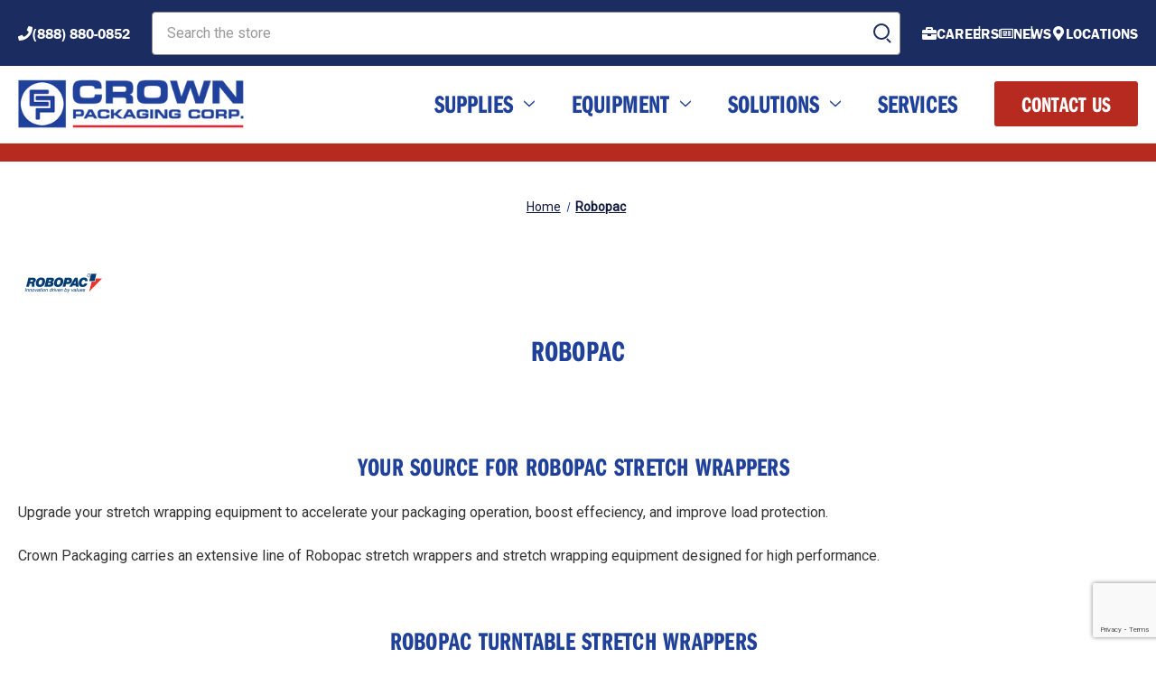

--- FILE ---
content_type: text/html; charset=UTF-8
request_url: https://shop.crownpack.com/robopac/
body_size: 27582
content:


<!DOCTYPE html>
<html class="no-js" lang="en">
    <head>
        <!-- Google Tag Manager -->
        <script>(function(w,d,s,l,i){w[l]=w[l]||[];w[l].push({'gtm.start':
        new Date().getTime(),event:'gtm.js'});var f=d.getElementsByTagName(s)[0],
        j=d.createElement(s),dl=l!='dataLayer'?'&l='+l:'';j.async=true;j.src=
        'https://www.googletagmanager.com/gtm.js?id='+i+dl;f.parentNode.insertBefore(j,f);
        })(window,document,'script','dataLayer','GTM-KV2NZBL');</script>
        <!-- End Google Tag Manager -->

        <title>Robopac Stretch Wrappers | S7, Masterplat, Helix, Rotoplat, &amp; More</title>
        <link rel="dns-prefetch preconnect" href="https://cdn11.bigcommerce.com/s-4yjajl9qi3" crossorigin><link rel="dns-prefetch preconnect" href="https://fonts.googleapis.com/" crossorigin><link rel="dns-prefetch preconnect" href="https://fonts.gstatic.com/" crossorigin>
        <meta name="keywords" content="Robopac Stretch Wrappers"><meta name="description" content="Crown Packaging carries an extensive line of Robopac stretch wrappers and stretch wrapping equipment designed for high performance."><link rel='canonical' href='https://shop.crownpack.com/robopac/' /><meta name='platform' content='bigcommerce.stencil' />
        
        

        <link href="https://cdn11.bigcommerce.com/s-4yjajl9qi3/product_images/Crown%20Packaging%20Favicon.png?t&#x3D;1633125030" rel="shortcut icon">
        <meta name="viewport" content="width=device-width, initial-scale=1">

        <script>
            document.documentElement.className = document.documentElement.className.replace('no-js', 'js');
        </script>

        <script>
    function browserSupportsAllFeatures() {
        return window.Promise
            && window.fetch
            && window.URL
            && window.URLSearchParams
            && window.WeakMap
            // object-fit support
            && ('objectFit' in document.documentElement.style);
    }

    function loadScript(src) {
        var js = document.createElement('script');
        js.src = src;
        js.onerror = function () {
            console.error('Failed to load polyfill script ' + src);
        };
        document.head.appendChild(js);
    }

    if (!browserSupportsAllFeatures()) {
        loadScript('https://cdn11.bigcommerce.com/s-4yjajl9qi3/stencil/3ea7fef0-b6ae-013e-49eb-060f62f38815/e/90da40c0-568c-013e-2f4a-7212ee68caf3/dist/theme-bundle.polyfills.js');
    }
</script>

        <script>
            window.lazySizesConfig = window.lazySizesConfig || {};
            window.lazySizesConfig.loadMode = 1;
        </script>
        <script async src="https://cdn11.bigcommerce.com/s-4yjajl9qi3/stencil/3ea7fef0-b6ae-013e-49eb-060f62f38815/e/90da40c0-568c-013e-2f4a-7212ee68caf3/dist/theme-bundle.head_async.js"></script>

        <script src="https://ajax.googleapis.com/ajax/libs/webfont/1.6.26/webfont.js"></script>

        <script>
            WebFont.load({
                custom: {
                    families: ['Karla', 'Roboto', 'Source Sans Pro']
                },
                classes: false
            });
        </script>
        <link rel="stylesheet" href="https://use.typekit.net/ajy6osf.css">

        <link href="https://fonts.googleapis.com/css?family=Montserrat:700,500%7CRoboto:400&display=swap" rel="stylesheet">
        <link data-stencil-stylesheet href="https://cdn11.bigcommerce.com/s-4yjajl9qi3/stencil/3ea7fef0-b6ae-013e-49eb-060f62f38815/e/90da40c0-568c-013e-2f4a-7212ee68caf3/css/theme-04ab0c50-bc31-013e-3d07-5233aea04982.css" rel="stylesheet">

        
<script type="text/javascript">
var BCData = {};
</script>
<script src='https://www.powr.io/powr.js?external-type=bigcommerce' async></script>
<script nonce="">
(function () {
    var xmlHttp = new XMLHttpRequest();

    xmlHttp.open('POST', 'https://bes.gcp.data.bigcommerce.com/nobot');
    xmlHttp.setRequestHeader('Content-Type', 'application/json');
    xmlHttp.send('{"store_id":"1001824939","timezone_offset":"-6.0","timestamp":"2026-01-21T15:31:15.16400200Z","visit_id":"616edcbb-e26b-49bc-9d7f-0492ac387a7a","channel_id":1}');
})();
</script>

    </head>
    <body>
        <!-- Google Tag Manager (noscript) -->
        <noscript><iframe src="https://www.googletagmanager.com/ns.html?id=GTM-KV2NZBL"
        height="0" width="0" style="display:none;visibility:hidden"></iframe></noscript>
        <!-- End Google Tag Manager (noscript) -->
        <svg data-src="https://cdn11.bigcommerce.com/s-4yjajl9qi3/stencil/3ea7fef0-b6ae-013e-49eb-060f62f38815/e/90da40c0-568c-013e-2f4a-7212ee68caf3/img/icon-sprite.svg" class="icons-svg-sprite"></svg>

        <a href="#main-content" class="skip-to-main-link">Skip to main content</a>
<header class="header" role="banner">
    <div class="header-block--utility">
        <div class="container">
            <nav class="navUser">
        <div class="flex flex-between flex-middle">
        <ul class="navUser-section">
                <li class="navUser-item navUser-item--icon navUser-item--phone">
                    <a href="tel:(888) 880-0852" class="navUser-action navUser-action--phone">
                        <svg aria-hidden="true" viewBox="0 0 512 512" xmlns="http://www.w3.org/2000/svg"><path d="M493.4 24.6l-104-24c-11.3-2.6-22.9 3.3-27.5 13.9l-48 112c-4.2 9.8-1.4 21.3 6.9 28l60.6 49.6c-36 76.7-98.9 140.5-177.2 177.2l-49.6-60.6c-6.8-8.3-18.2-11.1-28-6.9l-112 48C3.9 366.5-2 378.1.6 389.4l24 104C27.1 504.2 36.7 512 48 512c256.1 0 464-207.5 464-464 0-11.2-7.7-20.9-18.6-23.4z"></path></svg>
                        <span>(888) 880-0852</span>
                    </a>
                </li>
        </ul>
        <div class="navUser-search flex-1 flex flex-middle">
            <form class="form flex-1" action="/search.php">
                <fieldset class="form-fieldset">
                    <div class="form-field">
                        <label class="is-srOnly" for="search_query">Search</label>
                        <input class="form-input" name="search_query" id="" data-error-message="Search field cannot be empty." placeholder="Search the store" autocomplete="off">
                    </div>
                </fieldset>
                <div class="form-submit">
                    <input type="submit" value="submit">
                </div>
            </form>
        </div>
        <ul class="navUser-section navUser-section--alt">
            <!-- <li class="navUser-item">
                <button class="navUser-action navUser-action--quickSearch"
                   type="button"
                   id="quick-search-expand"
                   data-search="quickSearch"
                   aria-controls="quickSearch"
                   aria-label="Search"
                >
                    Search
                </button>
            </li> -->
            <!-- <li class="navUser-item navUser-item--account">
                    <a class="navUser-action"
                       href="/login.php"
                       aria-label="Sign in"
                    >
                        Sign in
                    </a>
            </li> -->
            <li class="navUser-item navUser-item--icon navUser-item--careers">
                <a class="navUser-action"
                   href="https://crownpack.com/careers/"
                >
                    <svg aria-hidden="true" viewBox="0 0 512 512" xmlns="http://www.w3.org/2000/svg"><path d="M320 336c0 8.84-7.16 16-16 16h-96c-8.84 0-16-7.16-16-16v-48H0v144c0 25.6 22.4 48 48 48h416c25.6 0 48-22.4 48-48V288H320v48zm144-208h-80V80c0-25.6-22.4-48-48-48H176c-25.6 0-48 22.4-48 48v48H48c-25.6 0-48 22.4-48 48v80h512v-80c0-25.6-22.4-48-48-48zm-144 0H192V96h128v32z"></path></svg>
                    <span>Careers</span>
                </a>
            </li>
            <li class="navUser-item navUser-item--icon navUser-item--news">
                <a class="navUser-action"
                   href="https://crownpack.com/news/"
                >
                    <svg aria-hidden="true" viewBox="0 0 576 512" xmlns="http://www.w3.org/2000/svg"><path d="M552 64H112c-20.858 0-38.643 13.377-45.248 32H24c-13.255 0-24 10.745-24 24v272c0 30.928 25.072 56 56 56h496c13.255 0 24-10.745 24-24V88c0-13.255-10.745-24-24-24zM48 392V144h16v248c0 4.411-3.589 8-8 8s-8-3.589-8-8zm480 8H111.422c.374-2.614.578-5.283.578-8V112h416v288zM172 280h136c6.627 0 12-5.373 12-12v-96c0-6.627-5.373-12-12-12H172c-6.627 0-12 5.373-12 12v96c0 6.627 5.373 12 12 12zm28-80h80v40h-80v-40zm-40 140v-24c0-6.627 5.373-12 12-12h136c6.627 0 12 5.373 12 12v24c0 6.627-5.373 12-12 12H172c-6.627 0-12-5.373-12-12zm192 0v-24c0-6.627 5.373-12 12-12h104c6.627 0 12 5.373 12 12v24c0 6.627-5.373 12-12 12H364c-6.627 0-12-5.373-12-12zm0-144v-24c0-6.627 5.373-12 12-12h104c6.627 0 12 5.373 12 12v24c0 6.627-5.373 12-12 12H364c-6.627 0-12-5.373-12-12zm0 72v-24c0-6.627 5.373-12 12-12h104c6.627 0 12 5.373 12 12v24c0 6.627-5.373 12-12 12H364c-6.627 0-12-5.373-12-12z"></path></svg>
                    <span>News</span>
                </a>
            </li>
            <li class="navUser-item navUser-item--icon navUser-item--locations">
                <a class="navUser-action"
                   href="https://crownpack.com/locations/"
                >
                    <svg aria-hidden="true" viewBox="0 0 384 512" xmlns="http://www.w3.org/2000/svg"><path d="M172.268 501.67C26.97 291.031 0 269.413 0 192 0 85.961 85.961 0 192 0s192 85.961 192 192c0 77.413-26.97 99.031-172.268 309.67-9.535 13.774-29.93 13.773-39.464 0zM192 272c44.183 0 80-35.817 80-80s-35.817-80-80-80-80 35.817-80 80 35.817 80 80 80z"></path></svg>
                    <span>Locations</span>
                </a>
            </li>
            <!-- <li class="navUser-item navUser-item--contact">
                <a class="navUser-action"
                   href="/contact-us/"
                >Contact Us</a>
            </li> -->
            <!-- <li class="navUser-item navUser-item--cart">
                <a class="navUser-action"
                   data-cart-preview
                   data-dropdown="cart-preview-dropdown"
                   data-options="align:right"
                   href="/cart.php"
                   aria-label="Cart with 0 items"
                >
                    <span class="navUser-item-cartLabel">Cart</span>
                    <span class="countPill cart-quantity"></span>
                </a>
    
                <div class="dropdown-menu" id="cart-preview-dropdown" data-dropdown-content aria-hidden="true"></div>
            </li> -->
            <!-- <li class="navUser-item navUser-item-quote">
                <a class="navUser-action button button--primary"
                   href="/contact-a-packaging-specialist/"
                   aria-label="View Quote"
                >View Quote</a>
            </li> -->
        </ul>
    </div>
    <div class="dropdown dropdown--quickSearch" id="quickSearch" aria-hidden="true" data-prevent-quick-search-close>
        <div class="container">
    <form class="form" onsubmit="return false" data-url="/search.php" data-quick-search-form>
        <fieldset class="form-fieldset">
            <div class="form-field">
                <label class="is-srOnly" for="nav-quick-search">Search</label>
                <input class="form-input"
                       data-search-quick
                       name="nav-quick-search"
                       id="nav-quick-search"
                       data-error-message="Search field cannot be empty."
                       placeholder="Search the store"
                       autocomplete="off"
                >
            </div>
        </fieldset>
    </form>
    <section class="quickSearchResults" data-bind="html: results"></section>
    <p role="status"
       aria-live="polite"
       class="aria-description--hidden"
       data-search-aria-message-predefined-text="product results for"
    ></p>
</div>
    </div>
</nav>
        </div>
    </div>
    <div class="header-block--main container position-static flex flex-between">
                <div class="header-logo header-logo--left flex flex-middle">
                    <a href="https://crownpack.com" class="header-logo__link" data-header-logo-link>
            <div class="header-logo-image-container">
                <img class="header-logo-image" src="https://cdn11.bigcommerce.com/s-4yjajl9qi3/images/stencil/320x70/crown_logostacked_2021_retina_1632242534__31717.original.png" alt="Crown Packaging Corp." title="Crown Packaging Corp.">
            </div>
</a>
                </div>
            <div class="navPages-container" id="menu" data-menu>
                <nav class="navPages">
    <div class="navPages-quickSearch">
        <div class="container">
    <form class="form" onsubmit="return false" data-url="/search.php" data-quick-search-form>
        <fieldset class="form-fieldset">
            <div class="form-field">
                <label class="is-srOnly" for="nav-menu-quick-search">Search</label>
                <input class="form-input"
                       data-search-quick
                       name="nav-menu-quick-search"
                       id="nav-menu-quick-search"
                       data-error-message="Search field cannot be empty."
                       placeholder="Search the store"
                       autocomplete="off"
                >
            </div>
        </fieldset>
    </form>
    <section class="quickSearchResults" data-bind="html: results"></section>
    <p role="status"
       aria-live="polite"
       class="aria-description--hidden"
       data-search-aria-message-predefined-text="product results for"
    ></p>
</div>
    </div>
    <ul class="navPages-list">
            <li class="navPages-item">
                <a class="navPages-action has-subMenu"
   href="https://shop.crownpack.com/products/"
   data-collapsible="navPages-25"
>
    Supplies
    <i class="icon navPages-action-moreIcon" aria-hidden="true">
        <svg><use xlink:href="#icon-chevron-down" /></svg>
    </i>
</a>
<div class="navPage-subMenu" id="navPages-25" aria-hidden="true" tabindex="-1">
    <ul class="navPage-subMenu-list">
        <li class="navPage-subMenu-item">
            <a class="navPage-subMenu-action navPages-action"
               href="https://shop.crownpack.com/products/"
               aria-label="All Supplies"
            >
                All Supplies
            </a>
        </li>
            <li class="navPage-subMenu-item">
                    <a class="navPage-subMenu-action navPages-action has-subMenu"
                       href="https://shop.crownpack.com/supplies/boxes-containers/"
                       aria-label="Boxes &amp; Containers"
                    >
                        Boxes &amp; Containers
                        <span class="collapsible-icon-wrapper"
                            data-collapsible="navPages-27"
                            data-collapsible-disabled-breakpoint="medium"
                            data-collapsible-disabled-state="open"
                            data-collapsible-enabled-state="closed"
                        >
                            <i class="icon navPages-action-moreIcon" aria-hidden="true">
                                <svg><use xlink:href="#icon-chevron-down" /></svg>
                            </i>
                        </span>
                    </a>
                    <ul class="navPage-childList" id="navPages-27">
                        <li class="navPage-childList-item">
                            <a class="navPage-childList-action navPages-action"
                               href="https://shop.crownpack.com/boxes"
                               aria-label="Boxes"
                            >
                                Boxes
                            </a>
                        </li>
                        <li class="navPage-childList-item">
                            <a class="navPage-childList-action navPages-action"
                               href="https://shop.crownpack.com/supplies/boxes-containers/bins-containers/"
                               aria-label="Bins &amp; Containers"
                            >
                                Bins &amp; Containers
                            </a>
                        </li>
                        <li class="navPage-childList-item">
                            <a class="navPage-childList-action navPages-action"
                               href="https://shop.crownpack.com/supplies/packaging-containers/tubes/"
                               aria-label="Tubes"
                            >
                                Tubes
                            </a>
                        </li>
                        <li class="navPage-childList-item">
                            <a class="navPage-childList-action navPages-action"
                               href="https://shop.crownpack.com/trays/"
                               aria-label="Trays"
                            >
                                Trays
                            </a>
                        </li>
                        <li class="navPage-childList-item">
                            <a class="navPage-childList-action navPages-action"
                               href="https://shop.crownpack.com/products/packaging-containers/boxes/custom-corrugated-design/"
                               aria-label="Custom Corrugated Design"
                            >
                                Custom Corrugated Design
                            </a>
                        </li>
                    </ul>
            </li>
            <li class="navPage-subMenu-item">
                    <a class="navPage-subMenu-action navPages-action has-subMenu"
                       href="https://shop.crownpack.com/products/packaging-containers/bags/"
                       aria-label="Bags"
                    >
                        Bags
                        <span class="collapsible-icon-wrapper"
                            data-collapsible="navPages-31"
                            data-collapsible-disabled-breakpoint="medium"
                            data-collapsible-disabled-state="open"
                            data-collapsible-enabled-state="closed"
                        >
                            <i class="icon navPages-action-moreIcon" aria-hidden="true">
                                <svg><use xlink:href="#icon-chevron-down" /></svg>
                            </i>
                        </span>
                    </a>
                    <ul class="navPage-childList" id="navPages-31">
                        <li class="navPage-childList-item">
                            <a class="navPage-childList-action navPages-action"
                               href="https://shop.crownpack.com/supplies/packaging-containers/bags/flat-bags/"
                               aria-label="Flat Bags"
                            >
                                Flat Bags
                            </a>
                        </li>
                        <li class="navPage-childList-item">
                            <a class="navPage-childList-action navPages-action"
                               href="https://shop.crownpack.com/supplies/packaging-containers/bags/gusseted-bags/"
                               aria-label="Gusseted Bags"
                            >
                                Gusseted Bags
                            </a>
                        </li>
                        <li class="navPage-childList-item">
                            <a class="navPage-childList-action navPages-action"
                               href="https://shop.crownpack.com/products/packaging-containers/bags/reclosable-bags/"
                               aria-label="Reclosable Bags"
                            >
                                Reclosable Bags
                            </a>
                        </li>
                        <li class="navPage-childList-item">
                            <a class="navPage-childList-action navPages-action"
                               href="https://shop.crownpack.com/supplies/packaging-containers/bags/autobag-bags/"
                               aria-label="Autobag® Bags"
                            >
                                Autobag® Bags
                            </a>
                        </li>
                        <li class="navPage-childList-item">
                            <a class="navPage-childList-action navPages-action"
                               href="https://shop.crownpack.com/supplies/packaging-containers/bags/bubble-bags/"
                               aria-label="Bubble Bags"
                            >
                                Bubble Bags
                            </a>
                        </li>
                        <li class="navPage-childList-item">
                            <a class="navPage-childList-action navPages-action"
                               href="https://shop.crownpack.com/products/packaging-containers/bags/foam-bags/"
                               aria-label="Foam Bags"
                            >
                                Foam Bags
                            </a>
                        </li>
                        <li class="navPage-childList-item">
                            <a class="navPage-childList-action navPages-action"
                               href="https://shop.crownpack.com/products/packaging-containers/bags/vci-bags/"
                               aria-label="VCI Bags"
                            >
                                VCI Bags
                            </a>
                        </li>
                        <li class="navPage-childList-item">
                            <a class="navPage-childList-action navPages-action"
                               href="https://shop.crownpack.com/supplies/packaging-containers/bags/anti-static-and-static-shield-bags/"
                               aria-label="Anti-static &amp; Static Shield Bags"
                            >
                                Anti-static &amp; Static Shield Bags
                            </a>
                        </li>
                        <li class="navPage-childList-item">
                            <a class="navPage-childList-action navPages-action"
                               href="https://shop.crownpack.com/supplies/packaging-containers/bags/other-bags/"
                               aria-label="Other Bags"
                            >
                                Other Bags
                            </a>
                        </li>
                    </ul>
            </li>
            <li class="navPage-subMenu-item">
                    <a class="navPage-subMenu-action navPages-action has-subMenu"
                       href="https://shop.crownpack.com/supplies/mailers-envelopes/"
                       aria-label="Mailers &amp; Envelopes"
                    >
                        Mailers &amp; Envelopes
                        <span class="collapsible-icon-wrapper"
                            data-collapsible="navPages-389"
                            data-collapsible-disabled-breakpoint="medium"
                            data-collapsible-disabled-state="open"
                            data-collapsible-enabled-state="closed"
                        >
                            <i class="icon navPages-action-moreIcon" aria-hidden="true">
                                <svg><use xlink:href="#icon-chevron-down" /></svg>
                            </i>
                        </span>
                    </a>
                    <ul class="navPage-childList" id="navPages-389">
                        <li class="navPage-childList-item">
                            <a class="navPage-childList-action navPages-action"
                               href="https://shop.crownpack.com/mailers/"
                               aria-label="Mailers"
                            >
                                Mailers
                            </a>
                        </li>
                        <li class="navPage-childList-item">
                            <a class="navPage-childList-action navPages-action"
                               href="https://shop.crownpack.com/supplies/packaging-containers/envelopes/"
                               aria-label="Envelopes"
                            >
                                Envelopes
                            </a>
                        </li>
                    </ul>
            </li>
            <li class="navPage-subMenu-item">
                    <a class="navPage-subMenu-action navPages-action has-subMenu"
                       href="https://shop.crownpack.com/protective-packaging/"
                       aria-label="Protective Packaging"
                    >
                        Protective Packaging
                        <span class="collapsible-icon-wrapper"
                            data-collapsible="navPages-24"
                            data-collapsible-disabled-breakpoint="medium"
                            data-collapsible-disabled-state="open"
                            data-collapsible-enabled-state="closed"
                        >
                            <i class="icon navPages-action-moreIcon" aria-hidden="true">
                                <svg><use xlink:href="#icon-chevron-down" /></svg>
                            </i>
                        </span>
                    </a>
                    <ul class="navPage-childList" id="navPages-24">
                        <li class="navPage-childList-item">
                            <a class="navPage-childList-action navPages-action"
                               href="https://shop.crownpack.com/supplies/protective-packaging/paper-packaging/"
                               aria-label="Paper Packaging"
                            >
                                Paper Packaging
                            </a>
                        </li>
                        <li class="navPage-childList-item">
                            <a class="navPage-childList-action navPages-action"
                               href="https://shop.crownpack.com/supplies/protective-packaging/air-pillows/"
                               aria-label="Air Pillows"
                            >
                                Air Pillows
                            </a>
                        </li>
                        <li class="navPage-childList-item">
                            <a class="navPage-childList-action navPages-action"
                               href="https://shop.crownpack.com/products/protective-packaging/bubble-wrap/"
                               aria-label="Bubble Wrap"
                            >
                                Bubble Wrap
                            </a>
                        </li>
                        <li class="navPage-childList-item">
                            <a class="navPage-childList-action navPages-action"
                               href="https://shop.crownpack.com/products/protective-packaging/foam/"
                               aria-label="Foam"
                            >
                                Foam
                            </a>
                        </li>
                        <li class="navPage-childList-item">
                            <a class="navPage-childList-action navPages-action"
                               href="https://shop.crownpack.com/packaging-products/protective-packaging/pads-sheets/"
                               aria-label="Pads &amp; Sheets"
                            >
                                Pads &amp; Sheets
                            </a>
                        </li>
                    </ul>
            </li>
            <li class="navPage-subMenu-item">
                    <a class="navPage-subMenu-action navPages-action has-subMenu"
                       href="https://shop.crownpack.com/supplies/film/"
                       aria-label="Film"
                    >
                        Film
                        <span class="collapsible-icon-wrapper"
                            data-collapsible="navPages-390"
                            data-collapsible-disabled-breakpoint="medium"
                            data-collapsible-disabled-state="open"
                            data-collapsible-enabled-state="closed"
                        >
                            <i class="icon navPages-action-moreIcon" aria-hidden="true">
                                <svg><use xlink:href="#icon-chevron-down" /></svg>
                            </i>
                        </span>
                    </a>
                    <ul class="navPage-childList" id="navPages-390">
                        <li class="navPage-childList-item">
                            <a class="navPage-childList-action navPages-action"
                               href="https://shop.crownpack.com/packaging-products/bundling/stretch-films/"
                               aria-label="Stretch Films"
                            >
                                Stretch Films
                            </a>
                        </li>
                        <li class="navPage-childList-item">
                            <a class="navPage-childList-action navPages-action"
                               href="https://shop.crownpack.com/packaging-products/protective-packaging/shrink-films/"
                               aria-label="Shrink Films"
                            >
                                Shrink Films
                            </a>
                        </li>
                    </ul>
            </li>
            <li class="navPage-subMenu-item">
                    <a class="navPage-subMenu-action navPages-action has-subMenu"
                       href="https://shop.crownpack.com/supplies/tapes-adhesives/"
                       aria-label="Tapes &amp; Adhesives"
                    >
                        Tapes &amp; Adhesives
                        <span class="collapsible-icon-wrapper"
                            data-collapsible="navPages-28"
                            data-collapsible-disabled-breakpoint="medium"
                            data-collapsible-disabled-state="open"
                            data-collapsible-enabled-state="closed"
                        >
                            <i class="icon navPages-action-moreIcon" aria-hidden="true">
                                <svg><use xlink:href="#icon-chevron-down" /></svg>
                            </i>
                        </span>
                    </a>
                    <ul class="navPage-childList" id="navPages-28">
                        <li class="navPage-childList-item">
                            <a class="navPage-childList-action navPages-action"
                               href="https://shop.crownpack.com/supplies/tapes-and-adhesives/carton-sealing-tape/"
                               aria-label="Carton Sealing Tape"
                            >
                                Carton Sealing Tape
                            </a>
                        </li>
                        <li class="navPage-childList-item">
                            <a class="navPage-childList-action navPages-action"
                               href="https://shop.crownpack.com/products/tapes-and-adhesives/water-activated-tape-wat/"
                               aria-label="Water Activated Tape"
                            >
                                Water Activated Tape
                            </a>
                        </li>
                        <li class="navPage-childList-item">
                            <a class="navPage-childList-action navPages-action"
                               href="https://shop.crownpack.com/products/tapes-and-adhesives/cloth-duct-tape/"
                               aria-label="Cloth &amp; Duct Tape"
                            >
                                Cloth &amp; Duct Tape
                            </a>
                        </li>
                        <li class="navPage-childList-item">
                            <a class="navPage-childList-action navPages-action"
                               href="https://shop.crownpack.com/products/tapes-and-adhesives/filament-tape/"
                               aria-label="Filament Tape"
                            >
                                Filament Tape
                            </a>
                        </li>
                        <li class="navPage-childList-item">
                            <a class="navPage-childList-action navPages-action"
                               href="https://shop.crownpack.com/products/tapes-and-adhesives/paper-masking-tape/"
                               aria-label="Paper Masking Tape"
                            >
                                Paper Masking Tape
                            </a>
                        </li>
                        <li class="navPage-childList-item">
                            <a class="navPage-childList-action navPages-action"
                               href="https://shop.crownpack.com/products/tapes-and-adhesives/double-coated-tape/"
                               aria-label="Double-Coated Tape"
                            >
                                Double-Coated Tape
                            </a>
                        </li>
                        <li class="navPage-childList-item">
                            <a class="navPage-childList-action navPages-action"
                               href="https://shop.crownpack.com/supplies/tapes-and-adhesives/other-tapes/"
                               aria-label="Other Tapes"
                            >
                                Other Tapes
                            </a>
                        </li>
                    </ul>
            </li>
            <li class="navPage-subMenu-item">
                    <a class="navPage-subMenu-action navPages-action has-subMenu"
                       href="https://shop.crownpack.com/printing-labeling/"
                       aria-label="Printing &amp; Labeling"
                    >
                        Printing &amp; Labeling
                        <span class="collapsible-icon-wrapper"
                            data-collapsible="navPages-29"
                            data-collapsible-disabled-breakpoint="medium"
                            data-collapsible-disabled-state="open"
                            data-collapsible-enabled-state="closed"
                        >
                            <i class="icon navPages-action-moreIcon" aria-hidden="true">
                                <svg><use xlink:href="#icon-chevron-down" /></svg>
                            </i>
                        </span>
                    </a>
                    <ul class="navPage-childList" id="navPages-29">
                        <li class="navPage-childList-item">
                            <a class="navPage-childList-action navPages-action"
                               href="https://shop.crownpack.com/packaging-products/printing-and-labeling/labels/"
                               aria-label="Labels"
                            >
                                Labels
                            </a>
                        </li>
                        <li class="navPage-childList-item">
                            <a class="navPage-childList-action navPages-action"
                               href="https://shop.crownpack.com/packaging-products/printing-and-labeling/ribbons/"
                               aria-label="Ribbons"
                            >
                                Ribbons
                            </a>
                        </li>
                    </ul>
            </li>
            <li class="navPage-subMenu-item">
                    <a class="navPage-subMenu-action navPages-action has-subMenu"
                       href="https://shop.crownpack.com/packaging-products/bundling/"
                       aria-label="Bundling"
                    >
                        Bundling
                        <span class="collapsible-icon-wrapper"
                            data-collapsible="navPages-30"
                            data-collapsible-disabled-breakpoint="medium"
                            data-collapsible-disabled-state="open"
                            data-collapsible-enabled-state="closed"
                        >
                            <i class="icon navPages-action-moreIcon" aria-hidden="true">
                                <svg><use xlink:href="#icon-chevron-down" /></svg>
                            </i>
                        </span>
                    </a>
                    <ul class="navPage-childList" id="navPages-30">
                        <li class="navPage-childList-item">
                            <a class="navPage-childList-action navPages-action"
                               href="https://shop.crownpack.com/packaging-products/bundling/strapping/"
                               aria-label="Strapping"
                            >
                                Strapping
                            </a>
                        </li>
                        <li class="navPage-childList-item">
                            <a class="navPage-childList-action navPages-action"
                               href="https://shop.crownpack.com/products/bundling/edge-protection/"
                               aria-label="Edge Protection"
                            >
                                Edge Protection
                            </a>
                        </li>
                        <li class="navPage-childList-item">
                            <a class="navPage-childList-action navPages-action"
                               href="https://shop.crownpack.com/supplies/bundling/pallets-crates/"
                               aria-label="Pallets &amp; Crates"
                            >
                                Pallets &amp; Crates
                            </a>
                        </li>
                    </ul>
            </li>
            <li class="navPage-subMenu-item">
                    <a class="navPage-subMenu-action navPages-action has-subMenu"
                       href="https://shop.crownpack.com/cold-chain-packaging/"
                       aria-label="Cold Chain Packaging &amp; Coolers"
                    >
                        Cold Chain Packaging &amp; Coolers
                        <span class="collapsible-icon-wrapper"
                            data-collapsible="navPages-33"
                            data-collapsible-disabled-breakpoint="medium"
                            data-collapsible-disabled-state="open"
                            data-collapsible-enabled-state="closed"
                        >
                            <i class="icon navPages-action-moreIcon" aria-hidden="true">
                                <svg><use xlink:href="#icon-chevron-down" /></svg>
                            </i>
                        </span>
                    </a>
                    <ul class="navPage-childList" id="navPages-33">
                        <li class="navPage-childList-item">
                            <a class="navPage-childList-action navPages-action"
                               href="https://shop.crownpack.com/supplies/cold-chain-packaging-coolers/eco-friendly-cold-chain/"
                               aria-label="Eco-Friendly Cold Chain"
                            >
                                Eco-Friendly Cold Chain
                            </a>
                        </li>
                        <li class="navPage-childList-item">
                            <a class="navPage-childList-action navPages-action"
                               href="https://shop.crownpack.com/supplies/cold-chain-packaging-coolers/eps-coolers/"
                               aria-label="EPS Coolers"
                            >
                                EPS Coolers
                            </a>
                        </li>
                        <li class="navPage-childList-item">
                            <a class="navPage-childList-action navPages-action"
                               href="https://shop.crownpack.com/supplies/cold-chain-packaging-coolers/insulated-mailers-bags/"
                               aria-label="Insulated Mailers &amp; Bags"
                            >
                                Insulated Mailers &amp; Bags
                            </a>
                        </li>
                        <li class="navPage-childList-item">
                            <a class="navPage-childList-action navPages-action"
                               href="https://shop.crownpack.com/supplies/cold-chain-packaging-coolers/gel-packs/"
                               aria-label="Gel Packs"
                            >
                                Gel Packs
                            </a>
                        </li>
                    </ul>
            </li>
            <li class="navPage-subMenu-item">
                    <a class="navPage-subMenu-action navPages-action"
                       href="https://shop.crownpack.com/facility-management/"
                       aria-label="Facility Management"
                    >
                        Facility Management
                    </a>
            </li>
    </ul>
</div>
            </li>
            <li class="navPages-item">
                <a class="navPages-action has-subMenu"
   href="https://shop.crownpack.com/packaging-equipment/"
   data-collapsible="navPages-36"
>
    Equipment
    <i class="icon navPages-action-moreIcon" aria-hidden="true">
        <svg><use xlink:href="#icon-chevron-down" /></svg>
    </i>
</a>
<div class="navPage-subMenu" id="navPages-36" aria-hidden="true" tabindex="-1">
    <ul class="navPage-subMenu-list">
        <li class="navPage-subMenu-item">
            <a class="navPage-subMenu-action navPages-action"
               href="https://shop.crownpack.com/packaging-equipment/"
               aria-label="All Equipment"
            >
                All Equipment
            </a>
        </li>
            <li class="navPage-subMenu-item">
                    <a class="navPage-subMenu-action navPages-action has-subMenu"
                       href="https://shop.crownpack.com/packaging-equipment/case-and-carton-equipment/"
                       aria-label="Case and Carton Equipment"
                    >
                        Case and Carton Equipment
                        <span class="collapsible-icon-wrapper"
                            data-collapsible="navPages-116"
                            data-collapsible-disabled-breakpoint="medium"
                            data-collapsible-disabled-state="open"
                            data-collapsible-enabled-state="closed"
                        >
                            <i class="icon navPages-action-moreIcon" aria-hidden="true">
                                <svg><use xlink:href="#icon-chevron-down" /></svg>
                            </i>
                        </span>
                    </a>
                    <ul class="navPage-childList" id="navPages-116">
                        <li class="navPage-childList-item">
                            <a class="navPage-childList-action navPages-action"
                               href="https://shop.crownpack.com/packaging-equipment/case-and-carton-equipment/case-packers/"
                               aria-label="Case Packers"
                            >
                                Case Packers
                            </a>
                        </li>
                        <li class="navPage-childList-item">
                            <a class="navPage-childList-action navPages-action"
                               href="https://shop.crownpack.com/packaging-equipment/case-formers/"
                               aria-label="Case Formers"
                            >
                                Case Formers
                            </a>
                        </li>
                        <li class="navPage-childList-item">
                            <a class="navPage-childList-action navPages-action"
                               href="https://shop.crownpack.com/packaging-equipment/case-sealers/"
                               aria-label="Case Sealers"
                            >
                                Case Sealers
                            </a>
                        </li>
                        <li class="navPage-childList-item">
                            <a class="navPage-childList-action navPages-action"
                               href="https://shop.crownpack.com/packaging-equipment/tray-formers/"
                               aria-label="Tray Formers"
                            >
                                Tray Formers
                            </a>
                        </li>
                    </ul>
            </li>
            <li class="navPage-subMenu-item">
                    <a class="navPage-subMenu-action navPages-action"
                       href="https://shop.crownpack.com/equipment/right-sized-packaging-systems/"
                       aria-label="Right-Sized Packaging Systems"
                    >
                        Right-Sized Packaging Systems
                    </a>
            </li>
            <li class="navPage-subMenu-item">
                    <a class="navPage-subMenu-action navPages-action has-subMenu"
                       href="https://shop.crownpack.com/packaging-equipment/protective-packaging-equipment/"
                       aria-label="Protective Packaging Equipment"
                    >
                        Protective Packaging Equipment
                        <span class="collapsible-icon-wrapper"
                            data-collapsible="navPages-114"
                            data-collapsible-disabled-breakpoint="medium"
                            data-collapsible-disabled-state="open"
                            data-collapsible-enabled-state="closed"
                        >
                            <i class="icon navPages-action-moreIcon" aria-hidden="true">
                                <svg><use xlink:href="#icon-chevron-down" /></svg>
                            </i>
                        </span>
                    </a>
                    <ul class="navPage-childList" id="navPages-114">
                        <li class="navPage-childList-item">
                            <a class="navPage-childList-action navPages-action"
                               href="https://shop.crownpack.com/equipment/protective-packaging-equipment/paper-converters/"
                               aria-label="Paper Converters"
                            >
                                Paper Converters
                            </a>
                        </li>
                        <li class="navPage-childList-item">
                            <a class="navPage-childList-action navPages-action"
                               href="https://shop.crownpack.com/packaging-equipment/protective-packaging-equipment/foam-in-place-equipment/"
                               aria-label="Foam in Place Equipment"
                            >
                                Foam in Place Equipment
                            </a>
                        </li>
                        <li class="navPage-childList-item">
                            <a class="navPage-childList-action navPages-action"
                               href="https://shop.crownpack.com/packaging-equipment/protective-packaging-equipment/air-pillow-equipment/"
                               aria-label="Air Pillow Equipment"
                            >
                                Air Pillow Equipment
                            </a>
                        </li>
                    </ul>
            </li>
            <li class="navPage-subMenu-item">
                    <a class="navPage-subMenu-action navPages-action"
                       href="https://shop.crownpack.com/packaging-equipment/bagging-machines/"
                       aria-label="Bagging Machines"
                    >
                        Bagging Machines
                    </a>
            </li>
            <li class="navPage-subMenu-item">
                    <a class="navPage-subMenu-action navPages-action"
                       href="https://shop.crownpack.com/packaging-equipment/shrink-wrap-machines/"
                       aria-label="Shrink Wrap Machines"
                    >
                        Shrink Wrap Machines
                    </a>
            </li>
            <li class="navPage-subMenu-item">
                    <a class="navPage-subMenu-action navPages-action"
                       href="https://shop.crownpack.com/packaging-equipment/stretch-wrappers/"
                       aria-label="Stretch Wrappers"
                    >
                        Stretch Wrappers
                    </a>
            </li>
            <li class="navPage-subMenu-item">
                    <a class="navPage-subMenu-action navPages-action"
                       href="https://shop.crownpack.com/packaging-equipment/strapping-machinery/"
                       aria-label="Strapping Machinery"
                    >
                        Strapping Machinery
                    </a>
            </li>
            <li class="navPage-subMenu-item">
                    <a class="navPage-subMenu-action navPages-action has-subMenu"
                       href="https://shop.crownpack.com/equipment/printing-labeling-and-scanning-equipment/"
                       aria-label="Printing, Labeling, and Scanning Equipment"
                    >
                        Printing, Labeling, and Scanning Equipment
                        <span class="collapsible-icon-wrapper"
                            data-collapsible="navPages-113"
                            data-collapsible-disabled-breakpoint="medium"
                            data-collapsible-disabled-state="open"
                            data-collapsible-enabled-state="closed"
                        >
                            <i class="icon navPages-action-moreIcon" aria-hidden="true">
                                <svg><use xlink:href="#icon-chevron-down" /></svg>
                            </i>
                        </span>
                    </a>
                    <ul class="navPage-childList" id="navPages-113">
                        <li class="navPage-childList-item">
                            <a class="navPage-childList-action navPages-action"
                               href="https://shop.crownpack.com/packaging-equipment/printing-labeling-and-scanning-equipment/labeling-machines/"
                               aria-label="Labeling Machines"
                            >
                                Labeling Machines
                            </a>
                        </li>
                        <li class="navPage-childList-item">
                            <a class="navPage-childList-action navPages-action"
                               href="https://shop.crownpack.com/packaging-equipment/printing-labeling-and-scanning-equipment/label-printers/"
                               aria-label="Label Printers"
                            >
                                Label Printers
                            </a>
                        </li>
                        <li class="navPage-childList-item">
                            <a class="navPage-childList-action navPages-action"
                               href="https://shop.crownpack.com/packaging-equipment/printing-labeling-and-scanning-equipment/handheld-computers/"
                               aria-label="Handheld Computers"
                            >
                                Handheld Computers
                            </a>
                        </li>
                        <li class="navPage-childList-item">
                            <a class="navPage-childList-action navPages-action"
                               href="https://shop.crownpack.com/barcode-scanners/"
                               aria-label="Barcode Scanners"
                            >
                                Barcode Scanners
                            </a>
                        </li>
                        <li class="navPage-childList-item">
                            <a class="navPage-childList-action navPages-action"
                               href="https://shop.crownpack.com/equipment/coding-marking"
                               aria-label="Coding &amp; Marking Equipment"
                            >
                                Coding &amp; Marking Equipment
                            </a>
                        </li>
                    </ul>
            </li>
            <li class="navPage-subMenu-item">
                    <a class="navPage-subMenu-action navPages-action"
                       href="https://shop.crownpack.com/packaging-equipment/material-handling-equipment/"
                       aria-label="Material Handling Equipment"
                    >
                        Material Handling Equipment
                    </a>
            </li>
            <li class="navPage-subMenu-item">
                    <a class="navPage-subMenu-action navPages-action"
                       href="https://shop.crownpack.com/equipment/inbound-receiving-solutions/"
                       aria-label="Inbound/Receiving Solutions"
                    >
                        Inbound/Receiving Solutions
                    </a>
            </li>
            <li class="navPage-subMenu-item">
                    <a class="navPage-subMenu-action navPages-action"
                       href="https://shop.crownpack.com/packaging-equipment/palletizers/"
                       aria-label="Palletizers"
                    >
                        Palletizers
                    </a>
            </li>
            <li class="navPage-subMenu-item">
                    <a class="navPage-subMenu-action navPages-action"
                       href="https://shop.crownpack.com/packaging-equipment/robotic-packaging-equipment/"
                       aria-label="Robotic Packaging Equipment"
                    >
                        Robotic Packaging Equipment
                    </a>
            </li>
            <li class="navPage-subMenu-item">
                    <a class="navPage-subMenu-action navPages-action"
                       href="https://shop.crownpack.com/analytics-performance-monitoring/"
                       aria-label="Analytics &amp; Performance Monitoring"
                    >
                        Analytics &amp; Performance Monitoring
                    </a>
            </li>
    </ul>
</div>
            </li>
            <li class="navPages-item">
                <a class="navPages-action has-subMenu"
   href="https://shop.crownpack.com/solutions/"
   data-collapsible="navPages-86"
>
    Solutions
    <i class="icon navPages-action-moreIcon" aria-hidden="true">
        <svg><use xlink:href="#icon-chevron-down" /></svg>
    </i>
</a>
<div class="navPage-subMenu" id="navPages-86" aria-hidden="true" tabindex="-1">
    <ul class="navPage-subMenu-list">
        <li class="navPage-subMenu-item">
            <a class="navPage-subMenu-action navPages-action"
               href="https://shop.crownpack.com/solutions/"
               aria-label="All Solutions"
            >
                All Solutions
            </a>
        </li>
            <li class="navPage-subMenu-item">
                    <a class="navPage-subMenu-action navPages-action has-subMenu"
                       href="https://shop.crownpack.com/solutions/industry/"
                       aria-label="Industries"
                    >
                        Industries
                        <span class="collapsible-icon-wrapper"
                            data-collapsible="navPages-225"
                            data-collapsible-disabled-breakpoint="medium"
                            data-collapsible-disabled-state="open"
                            data-collapsible-enabled-state="closed"
                        >
                            <i class="icon navPages-action-moreIcon" aria-hidden="true">
                                <svg><use xlink:href="#icon-chevron-down" /></svg>
                            </i>
                        </span>
                    </a>
                    <ul class="navPage-childList" id="navPages-225">
                        <li class="navPage-childList-item">
                            <a class="navPage-childList-action navPages-action"
                               href="https://shop.crownpack.com/solutions/industries/consumer-goods/"
                               aria-label="Consumer Goods"
                            >
                                Consumer Goods
                            </a>
                        </li>
                        <li class="navPage-childList-item">
                            <a class="navPage-childList-action navPages-action"
                               href="https://shop.crownpack.com/solutions/industries/industrial-products/"
                               aria-label="Industrial Products"
                            >
                                Industrial Products
                            </a>
                        </li>
                        <li class="navPage-childList-item">
                            <a class="navPage-childList-action navPages-action"
                               href="https://shop.crownpack.com/solutions/industries/retail-and-wholesale/"
                               aria-label="Retail and Wholesale"
                            >
                                Retail and Wholesale
                            </a>
                        </li>
                        <li class="navPage-childList-item">
                            <a class="navPage-childList-action navPages-action"
                               href="https://shop.crownpack.com/solutions/industries/e-commerce"
                               aria-label="E-Commerce"
                            >
                                E-Commerce
                            </a>
                        </li>
                        <li class="navPage-childList-item">
                            <a class="navPage-childList-action navPages-action"
                               href="https://shop.crownpack.com/solutions/industries/logistics/"
                               aria-label="Logistics"
                            >
                                Logistics
                            </a>
                        </li>
                        <li class="navPage-childList-item">
                            <a class="navPage-childList-action navPages-action"
                               href="https://shop.crownpack.com/solutions/industries/medical-life-sciences/"
                               aria-label="Medical and Life Sciences"
                            >
                                Medical and Life Sciences
                            </a>
                        </li>
                        <li class="navPage-childList-item">
                            <a class="navPage-childList-action navPages-action"
                               href="https://shop.crownpack.com/solutions/industries/food-and-beverage/"
                               aria-label="Food and Beverage"
                            >
                                Food and Beverage
                            </a>
                        </li>
                    </ul>
            </li>
            <li class="navPage-subMenu-item">
                    <a class="navPage-subMenu-action navPages-action has-subMenu"
                       href="https://shop.crownpack.com/solutions/custom-packaging-solutions/"
                       aria-label="Custom Packaging Solutions"
                    >
                        Custom Packaging Solutions
                        <span class="collapsible-icon-wrapper"
                            data-collapsible="navPages-286"
                            data-collapsible-disabled-breakpoint="medium"
                            data-collapsible-disabled-state="open"
                            data-collapsible-enabled-state="closed"
                        >
                            <i class="icon navPages-action-moreIcon" aria-hidden="true">
                                <svg><use xlink:href="#icon-chevron-down" /></svg>
                            </i>
                        </span>
                    </a>
                    <ul class="navPage-childList" id="navPages-286">
                        <li class="navPage-childList-item">
                            <a class="navPage-childList-action navPages-action"
                               href="https://shop.crownpack.com/solutions/custom-packaging-solutions/custom-boxes/"
                               aria-label="Custom Boxes"
                            >
                                Custom Boxes
                            </a>
                        </li>
                        <li class="navPage-childList-item">
                            <a class="navPage-childList-action navPages-action"
                               href="https://shop.crownpack.com/solutions/custom-packaging-solutions/custom-inserts/"
                               aria-label="Custom Inserts"
                            >
                                Custom Inserts
                            </a>
                        </li>
                        <li class="navPage-childList-item">
                            <a class="navPage-childList-action navPages-action"
                               href="https://shop.crownpack.com/solutions/custom-packaging-solutions/custom-bags/"
                               aria-label="Custom Bags"
                            >
                                Custom Bags
                            </a>
                        </li>
                        <li class="navPage-childList-item">
                            <a class="navPage-childList-action navPages-action"
                               href="https://shop.crownpack.com/solutions/custom-packaging-solutions/custom-mailers/"
                               aria-label="Custom Mailers"
                            >
                                Custom Mailers
                            </a>
                        </li>
                        <li class="navPage-childList-item">
                            <a class="navPage-childList-action navPages-action"
                               href="https://shop.crownpack.com/solutions/custom-packaging-solutions/custom-labels/"
                               aria-label="Custom Labels"
                            >
                                Custom Labels
                            </a>
                        </li>
                        <li class="navPage-childList-item">
                            <a class="navPage-childList-action navPages-action"
                               href="https://shop.crownpack.com/solutions/custom-packaging-solutions/custom-tapes/"
                               aria-label="Custom Tapes"
                            >
                                Custom Tapes
                            </a>
                        </li>
                    </ul>
            </li>
            <li class="navPage-subMenu-item">
                    <a class="navPage-subMenu-action navPages-action has-subMenu"
                       href="https://shop.crownpack.com/sustainable-packaging/"
                       aria-label="Sustainable Packaging"
                    >
                        Sustainable Packaging
                        <span class="collapsible-icon-wrapper"
                            data-collapsible="navPages-87"
                            data-collapsible-disabled-breakpoint="medium"
                            data-collapsible-disabled-state="open"
                            data-collapsible-enabled-state="closed"
                        >
                            <i class="icon navPages-action-moreIcon" aria-hidden="true">
                                <svg><use xlink:href="#icon-chevron-down" /></svg>
                            </i>
                        </span>
                    </a>
                    <ul class="navPage-childList" id="navPages-87">
                        <li class="navPage-childList-item">
                            <a class="navPage-childList-action navPages-action"
                               href="https://shop.crownpack.com/solutions/sustainable-packaging/curbside-recyclable-packaging/"
                               aria-label="Curbside Recyclable Packaging"
                            >
                                Curbside Recyclable Packaging
                            </a>
                        </li>
                        <li class="navPage-childList-item">
                            <a class="navPage-childList-action navPages-action"
                               href="https://shop.crownpack.com/solutions/sustainable-packaging/pcr-post-consumer-recycled-packaging/"
                               aria-label="PCR (Post-Consumer Recycled) Packaging"
                            >
                                PCR (Post-Consumer Recycled) Packaging
                            </a>
                        </li>
                    </ul>
            </li>
    </ul>
</div>
            </li>
                 <li class="navPages-item navPages-item-page">
                     <a class="navPages-action"
                        href="https://crownpack.com/packaging-services/"
                        aria-label="Services"
                     >
                         Services
                     </a>
                 </li>
                 <li class="navPages-item navPages-item-page">
                     <a class="navPages-action"
                        href="https://crownpack.com/contact-a-packaging-specialist/"
                        aria-label="Contact Us"
                     >
                         Contact Us
                     </a>
                 </li>
    </ul>
    <ul class="navPages-list navPages-list--user">
        <!-- <li class="navPages-item navPages-item--corporate">
            <a class="navPages-action"
               href="https://crownpack.com"
            >Corporate Site</a>
        </li> -->
        <li class="navPages-item navPages-item--careers">
            <a class="navPages-action"
               href="https://crownpack.com/careers/"
            >Careers</a>
        </li>
        <li class="navPages-item navPages-item--news">
            <a class="navPages-action"
               href="https://crownpack.com/news/"
            >News</a>
        </li>
        <li class="navPages-item navPages-item--locations">
            <a class="navPages-action"
               href="https://crownpack.com/locations/"
            >Locations</a>
        </li>
        <!-- <li class="navPages-item navPages-item--contact">
            <a class="navPages-action"
               href="/contact-us/"
            >Contact Us</a>
        </li> -->
            <!-- <li class="navPages-item">
                <a class="navPages-action"
                   href="/login.php"
                   aria-label="Sign in"
                >
                    Sign in
                </a>
            </li> -->
    </ul>
</nav>
            </div>
            <a href="#" class="mobileMenu-toggle" data-mobile-menu-toggle="menu">
                <span class="mobileMenu-toggleIcon">Toggle menu</span>
            </a>
    </div>
</header>
<div data-content-region="header_bottom--global"><div data-layout-id="c9948e09-3fc0-4a18-a559-a5d0f66b5972">       <div data-sub-layout-container="a2b74a69-7d66-4bbf-af7f-1e1654c39fa9" data-layout-name="Layout">
    <style data-container-styling="a2b74a69-7d66-4bbf-af7f-1e1654c39fa9">
        [data-sub-layout-container="a2b74a69-7d66-4bbf-af7f-1e1654c39fa9"] {
            box-sizing: border-box;
            display: flex;
            flex-wrap: wrap;
            z-index: 0;
            position: relative;
            height: ;
            padding-top: 0px;
            padding-right: 0px;
            padding-bottom: 0px;
            padding-left: 0px;
            margin-top: 0px;
            margin-right: 0px;
            margin-bottom: 0px;
            margin-left: 0px;
            border-width: 0px;
            border-style: solid;
            border-color: #333333;
        }

        [data-sub-layout-container="a2b74a69-7d66-4bbf-af7f-1e1654c39fa9"]:after {
            display: block;
            position: absolute;
            top: 0;
            left: 0;
            bottom: 0;
            right: 0;
            background-size: cover;
            z-index: auto;
        }
    </style>

    <div data-sub-layout="be133516-0cae-4735-9021-43ef02052a91">
        <style data-column-styling="be133516-0cae-4735-9021-43ef02052a91">
            [data-sub-layout="be133516-0cae-4735-9021-43ef02052a91"] {
                display: flex;
                flex-direction: column;
                box-sizing: border-box;
                flex-basis: 100%;
                max-width: 100%;
                z-index: 0;
                position: relative;
                height: ;
                background-color: rgba(183, 42, 32, 1);
                padding-top: 0px;
                padding-right: 10.5px;
                padding-bottom: 0px;
                padding-left: 10.5px;
                margin-top: 0px;
                margin-right: 0px;
                margin-bottom: 0px;
                margin-left: 0px;
                border-width: 0px;
                border-style: solid;
                border-color: #333333;
                justify-content: center;
            }
            [data-sub-layout="be133516-0cae-4735-9021-43ef02052a91"]:after {
                display: block;
                position: absolute;
                top: 0;
                left: 0;
                bottom: 0;
                right: 0;
                background-size: cover;
                z-index: -1;
                content: '';
            }
            @media only screen and (max-width: 700px) {
                [data-sub-layout="be133516-0cae-4735-9021-43ef02052a91"] {
                    flex-basis: 100%;
                    max-width: 100%;
                }
            }
        </style>
        <div data-widget-id="dc5b4741-d8e7-402e-a48b-4230fbca6cef" data-placement-id="fcb94713-6924-4cff-b42c-ebde3ec04cea" data-placement-status="ACTIVE"><style>
  .sd-spacer-dc5b4741-d8e7-402e-a48b-4230fbca6cef {
    height: 20px;
  }
</style>

<div class="sd-spacer-dc5b4741-d8e7-402e-a48b-4230fbca6cef">
</div>
</div>
    </div>
</div>

</div></div>
<div data-content-region="header_bottom"></div>
        <main class="body" id="main-content" role="main" data-currency-code="USD">
     
    <div class="container">
        <nav aria-label="Breadcrumb">
    <ol class="breadcrumbs" itemscope itemtype="https://schema.org/BreadcrumbList">
                <li class="breadcrumb " itemprop="itemListElement" itemscope itemtype="https://schema.org/ListItem">
                    <a class="breadcrumb-label"
                       itemprop="item"
                       href="https://shop.crownpack.com/"
                       
                    >
                        <span itemprop="name">Home</span>
                    </a>
                    <meta itemprop="position" content="1" />
                </li>
                <li class="breadcrumb is-active" itemprop="itemListElement" itemscope itemtype="https://schema.org/ListItem">
                    <a class="breadcrumb-label"
                       itemprop="item"
                       href="https://shop.crownpack.com/robopac/"
                       aria-current="page"
                    >
                        <span itemprop="name">Robopac</span>
                    </a>
                    <meta itemprop="position" content="2" />
                </li>
    </ol>
</nav>
    <div class="brand-image-container">
        <img src="https://cdn11.bigcommerce.com/s-4yjajl9qi3/images/stencil/100x100/c/robopac-website-logo_1645223727__73025.original.png" alt="Robopac" title="Robopac" data-sizes="auto"
srcset="https://cdn11.bigcommerce.com/s-4yjajl9qi3/images/stencil/80w/c/robopac-website-logo_1645223727__73025.original.png 80w, https://cdn11.bigcommerce.com/s-4yjajl9qi3/images/stencil/160w/c/robopac-website-logo_1645223727__73025.original.png 160w, https://cdn11.bigcommerce.com/s-4yjajl9qi3/images/stencil/320w/c/robopac-website-logo_1645223727__73025.original.png 320w, https://cdn11.bigcommerce.com/s-4yjajl9qi3/images/stencil/640w/c/robopac-website-logo_1645223727__73025.original.png 640w, https://cdn11.bigcommerce.com/s-4yjajl9qi3/images/stencil/960w/c/robopac-website-logo_1645223727__73025.original.png 960w, https://cdn11.bigcommerce.com/s-4yjajl9qi3/images/stencil/1280w/c/robopac-website-logo_1645223727__73025.original.png 1280w, https://cdn11.bigcommerce.com/s-4yjajl9qi3/images/stencil/1920w/c/robopac-website-logo_1645223727__73025.original.png 1920w, https://cdn11.bigcommerce.com/s-4yjajl9qi3/images/stencil/2560w/c/robopac-website-logo_1645223727__73025.original.png 2560w"

class=""

 />
    </div>
<h1 class="page-heading">Robopac</h1>
<div data-content-region="brand_below_header"><div data-layout-id="b5661b92-13c8-4d57-96f8-a587464f837d">       <div data-sub-layout-container="6a7ad43f-7f55-4793-b2b6-081913ad7c17" data-layout-name="Layout">
    <style data-container-styling="6a7ad43f-7f55-4793-b2b6-081913ad7c17">
        [data-sub-layout-container="6a7ad43f-7f55-4793-b2b6-081913ad7c17"] {
            box-sizing: border-box;
            display: flex;
            flex-wrap: wrap;
            z-index: 0;
            position: relative;
            height: ;
            padding-top: 0px;
            padding-right: 0px;
            padding-bottom: 0px;
            padding-left: 0px;
            margin-top: 0px;
            margin-right: 0px;
            margin-bottom: 0px;
            margin-left: 0px;
            border-width: 0px;
            border-style: solid;
            border-color: #333333;
        }

        [data-sub-layout-container="6a7ad43f-7f55-4793-b2b6-081913ad7c17"]:after {
            display: block;
            position: absolute;
            top: 0;
            left: 0;
            bottom: 0;
            right: 0;
            background-size: cover;
            z-index: auto;
        }
    </style>

    <div data-sub-layout="ac38a73e-8308-4b97-b1a8-548012f289a8">
        <style data-column-styling="ac38a73e-8308-4b97-b1a8-548012f289a8">
            [data-sub-layout="ac38a73e-8308-4b97-b1a8-548012f289a8"] {
                display: flex;
                flex-direction: column;
                box-sizing: border-box;
                flex-basis: 100%;
                max-width: 100%;
                z-index: 0;
                position: relative;
                height: ;
                padding-top: 0px;
                padding-right: 10.5px;
                padding-bottom: 0px;
                padding-left: 0px;
                margin-top: 0px;
                margin-right: 0px;
                margin-bottom: 0px;
                margin-left: 0px;
                border-width: 0px;
                border-style: solid;
                border-color: #333333;
                justify-content: center;
            }
            [data-sub-layout="ac38a73e-8308-4b97-b1a8-548012f289a8"]:after {
                display: block;
                position: absolute;
                top: 0;
                left: 0;
                bottom: 0;
                right: 0;
                background-size: cover;
                z-index: auto;
            }
            @media only screen and (max-width: 700px) {
                [data-sub-layout="ac38a73e-8308-4b97-b1a8-548012f289a8"] {
                    flex-basis: 100%;
                    max-width: 100%;
                }
            }
        </style>
        <div data-widget-id="2ddb6dff-7217-421d-83ff-78cb1fa831b1" data-placement-id="6440388b-332f-43c1-a9a6-6bae31048725" data-placement-status="ACTIVE">
        <style>
            .page-heading-2ddb6dff-7217-421d-83ff-78cb1fa831b1 {
                padding-top: 36px;
                padding-right: 0px;
                padding-bottom: 18px;
                padding-left: 0px;
                
                margin-top: 0px;
                margin-right: 0px;
                margin-bottom: 0px;
                margin-left: 0px;

                    text-align: center;

                background-color: transparent;
            }
            .beautify__widget-page-heading.page-heading-2ddb6dff-7217-421d-83ff-78cb1fa831b1 {
                    min-height: 1.5rem;
            }

            @media (max-width: 800px) {
                .page-heading-2ddb6dff-7217-421d-83ff-78cb1fa831b1 {
                    padding-top: 18px;
                    padding-right: 0px;
                    padding-bottom: 18px;
                    padding-left: 0px;
                    
                    margin-top: 0px;
                    margin-right: 0px;
                    margin-bottom: 0px;
                    margin-left: 0px;
                }
                .beautify__widget-page-heading.page-heading-2ddb6dff-7217-421d-83ff-78cb1fa831b1 {
                }
            }
            
            #page-heading-2ddb6dff-7217-421d-83ff-78cb1fa831b1 {
                min-width: 1.5rem;
            }
            
            #page-heading-2ddb6dff-7217-421d-83ff-78cb1fa831b1[data-edit-mode="true"]:hover,
            #page-heading-2ddb6dff-7217-421d-83ff-78cb1fa831b1[data-edit-mode="true"]:active,
            #page-heading-2ddb6dff-7217-421d-83ff-78cb1fa831b1[data-edit-mode="true"]:focus {
                outline: 1px dashed #3C64F4;
            }
            
            #page-heading-2ddb6dff-7217-421d-83ff-78cb1fa831b1 strong,
            #page-heading-2ddb6dff-7217-421d-83ff-78cb1fa831b1 strong * {
                font-weight: bold;
            }
        </style>
        
        <h2 class="beautify__widget-page-heading page-heading page-heading-2ddb6dff-7217-421d-83ff-78cb1fa831b1" id="page-heading-2ddb6dff-7217-421d-83ff-78cb1fa831b1" data-edit-mode="">Your Source for Robopac Stretch Wrappers</h2>
        
        <script type="text/javascript">
            (function () {
                var editMode = false;
                var selector = "page-heading-2ddb6dff-7217-421d-83ff-78cb1fa831b1";
                var element = document.getElementById(selector);
                if (!element) { return; }
                
                function initializeContentEditableText () {
                    if (window.BigCommerce && window.BigCommerce.inlineEditor && window.BigCommerce.sendWidgetUpdate) {
                        editMode = true;
                        window.BigCommerce.inlineEditor.init({
                            selector: "#" + selector,
                            editMode: editMode,
                            onBlur: function (content) {
                                element.innerHtml = content;
                                flushChanges(content);
                            },
                            onKeyup: flushChanges,
                            toolbarItems: ['bold', 'italic', 'underline', 'strikethrough', 'link']
                        });
                    }
                };
                
                function flushChanges(content) {
                    var props = {
                        "textContent": content
                    };
                    window.BigCommerce.sendWidgetUpdate(props, "2ddb6dff-7217-421d-83ff-78cb1fa831b1");
                }
                
                function setEditMode(data) {
                    editMode = data.editMode;
                    element.dataset.editMode = editMode;
                    
                    if (window.BigCommerce && window.BigCommerce.inlineEditor) {
                        if (editMode) {
                            initializeContentEditableText()
                        } else {
                            window.BigCommerce.inlineEditor.remove("#" + selector);
                        }
                    }
                }
                
                window.addEventListener('message', function (event) {
                    try {
                        var data = JSON.parse(event.data);
                    } catch (error) {
                        return;
                    }
                    
                    [{
                        action: 'sdk-loaded',
                        initiator: 'PAGE_BUILDER',
                        callback: initializeContentEditableText
                    },{
                        action: 'toggle-edit-mode',
                        initiator: 'PAGE_BUILDER',
                        callback: setEditMode
                    }].forEach(function (handler) {
                        if (data.action === handler.action && data.initiator === handler.initiator) {
                            try { handler.callback(data); } catch (error) {}
                        }
                    })
                });
                
                initializeContentEditableText();
            })();
        </script>
    <!-- ###VERSION:0.1.7### --></div>
        <div data-widget-id="80627aaf-08b4-40cb-a966-64f5af17fa51" data-placement-id="f625605d-d2c9-4ed3-9e70-0617e0c2779c" data-placement-status="ACTIVE"><style>
    .sd-simple-text-80627aaf-08b4-40cb-a966-64f5af17fa51 {
      padding-top: 0px;
      padding-right: 0px;
      padding-bottom: 0px;
      padding-left: 0px;

      margin-top: 0px;
      margin-right: 0px;
      margin-bottom: 0px;
      margin-left: 0px;

    }

    .sd-simple-text-80627aaf-08b4-40cb-a966-64f5af17fa51 * {
      margin: 0;
      padding: 0;

        color: #333333;
        font-family: inherit;
        font-weight: 500;
        font-size: 16px;
        min-height: 16px;

    }

    .sd-simple-text-80627aaf-08b4-40cb-a966-64f5af17fa51 {
        text-align: left;
    }

    #sd-simple-text-editable-80627aaf-08b4-40cb-a966-64f5af17fa51 {
      min-width: 14px;
      line-height: 1.5;
      display: inline-block;
    }

    #sd-simple-text-editable-80627aaf-08b4-40cb-a966-64f5af17fa51[data-edit-mode="true"]:hover,
    #sd-simple-text-editable-80627aaf-08b4-40cb-a966-64f5af17fa51[data-edit-mode="true"]:active,
    #sd-simple-text-editable-80627aaf-08b4-40cb-a966-64f5af17fa51[data-edit-mode="true"]:focus {
      outline: 1px dashed #3C64F4;
    }

    #sd-simple-text-editable-80627aaf-08b4-40cb-a966-64f5af17fa51 strong,
    #sd-simple-text-editable-80627aaf-08b4-40cb-a966-64f5af17fa51 strong * {
      font-weight: bold;
    }

    #sd-simple-text-editable-80627aaf-08b4-40cb-a966-64f5af17fa51 a {
      color: inherit;
    }

    @supports (color: color-mix(in srgb, #000 50%, #fff 50%)) {
      #sd-simple-text-editable-80627aaf-08b4-40cb-a966-64f5af17fa51 a:hover,
      #sd-simple-text-editable-80627aaf-08b4-40cb-a966-64f5af17fa51 a:active,
      #sd-simple-text-editable-80627aaf-08b4-40cb-a966-64f5af17fa51 a:focus {
        color: color-mix(in srgb, currentColor 68%, white 32%);
      }
    }

    @supports not (color: color-mix(in srgb, #000 50%, #fff 50%)) {
      #sd-simple-text-editable-80627aaf-08b4-40cb-a966-64f5af17fa51 a:hover,
      #sd-simple-text-editable-80627aaf-08b4-40cb-a966-64f5af17fa51 a:active,
      #sd-simple-text-editable-80627aaf-08b4-40cb-a966-64f5af17fa51 a:focus {
        filter: brightness(2);
      }
    }
</style>

<div class="sd-simple-text-80627aaf-08b4-40cb-a966-64f5af17fa51 ">
  <div id="sd-simple-text-editable-80627aaf-08b4-40cb-a966-64f5af17fa51" data-edit-mode="">
    <p>Upgrade your stretch wrapping equipment to accelerate your packaging operation, boost effeciency, and improve load protection.&nbsp;</p>
<p>&nbsp;</p>
<p>Crown Packaging carries an extensive line of Robopac stretch wrappers and stretch wrapping equipment designed for high performance.</p>
  </div>
</div>

</div>
        <div data-widget-id="718f2e7f-044e-4543-bd3a-52238f761139" data-placement-id="7496fffa-1bf3-4bc8-8e97-ab508d19d6fa" data-placement-status="ACTIVE"><style>
  .sd-spacer-718f2e7f-044e-4543-bd3a-52238f761139 {
    height: 25px;
  }
</style>

<div class="sd-spacer-718f2e7f-044e-4543-bd3a-52238f761139">
</div>
</div>
        <div data-widget-id="82f2951b-c755-4c24-a420-4b89d9b27e06" data-placement-id="55b9a0b8-70e3-4793-8bca-96938a384b8c" data-placement-status="ACTIVE">
        <style>
            .page-heading-82f2951b-c755-4c24-a420-4b89d9b27e06 {
                padding-top: 36px;
                padding-right: 0px;
                padding-bottom: 18px;
                padding-left: 0px;
                
                margin-top: 0px;
                margin-right: 0px;
                margin-bottom: 0px;
                margin-left: 0px;

                    text-align: center;

                background-color: transparent;
            }
            .beautify__widget-page-heading.page-heading-82f2951b-c755-4c24-a420-4b89d9b27e06 {
                    min-height: 1.5rem;
            }

            @media (max-width: 800px) {
                .page-heading-82f2951b-c755-4c24-a420-4b89d9b27e06 {
                    padding-top: 18px;
                    padding-right: 0px;
                    padding-bottom: 18px;
                    padding-left: 0px;
                    
                    margin-top: 0px;
                    margin-right: 0px;
                    margin-bottom: 0px;
                    margin-left: 0px;
                }
                .beautify__widget-page-heading.page-heading-82f2951b-c755-4c24-a420-4b89d9b27e06 {
                }
            }
            
            #page-heading-82f2951b-c755-4c24-a420-4b89d9b27e06 {
                min-width: 1.5rem;
            }
            
            #page-heading-82f2951b-c755-4c24-a420-4b89d9b27e06[data-edit-mode="true"]:hover,
            #page-heading-82f2951b-c755-4c24-a420-4b89d9b27e06[data-edit-mode="true"]:active,
            #page-heading-82f2951b-c755-4c24-a420-4b89d9b27e06[data-edit-mode="true"]:focus {
                outline: 1px dashed #3C64F4;
            }
            
            #page-heading-82f2951b-c755-4c24-a420-4b89d9b27e06 strong,
            #page-heading-82f2951b-c755-4c24-a420-4b89d9b27e06 strong * {
                font-weight: bold;
            }
        </style>
        
        <h2 class="beautify__widget-page-heading page-heading page-heading-82f2951b-c755-4c24-a420-4b89d9b27e06" id="page-heading-82f2951b-c755-4c24-a420-4b89d9b27e06" data-edit-mode="">Robopac Turntable Stretch Wrappers</h2>
        
        <script type="text/javascript">
            (function () {
                var editMode = false;
                var selector = "page-heading-82f2951b-c755-4c24-a420-4b89d9b27e06";
                var element = document.getElementById(selector);
                if (!element) { return; }
                
                function initializeContentEditableText () {
                    if (window.BigCommerce && window.BigCommerce.inlineEditor && window.BigCommerce.sendWidgetUpdate) {
                        editMode = true;
                        window.BigCommerce.inlineEditor.init({
                            selector: "#" + selector,
                            editMode: editMode,
                            onBlur: function (content) {
                                element.innerHtml = content;
                                flushChanges(content);
                            },
                            onKeyup: flushChanges,
                            toolbarItems: ['bold', 'italic', 'underline', 'strikethrough', 'link']
                        });
                    }
                };
                
                function flushChanges(content) {
                    var props = {
                        "textContent": content
                    };
                    window.BigCommerce.sendWidgetUpdate(props, "82f2951b-c755-4c24-a420-4b89d9b27e06");
                }
                
                function setEditMode(data) {
                    editMode = data.editMode;
                    element.dataset.editMode = editMode;
                    
                    if (window.BigCommerce && window.BigCommerce.inlineEditor) {
                        if (editMode) {
                            initializeContentEditableText()
                        } else {
                            window.BigCommerce.inlineEditor.remove("#" + selector);
                        }
                    }
                }
                
                window.addEventListener('message', function (event) {
                    try {
                        var data = JSON.parse(event.data);
                    } catch (error) {
                        return;
                    }
                    
                    [{
                        action: 'sdk-loaded',
                        initiator: 'PAGE_BUILDER',
                        callback: initializeContentEditableText
                    },{
                        action: 'toggle-edit-mode',
                        initiator: 'PAGE_BUILDER',
                        callback: setEditMode
                    }].forEach(function (handler) {
                        if (data.action === handler.action && data.initiator === handler.initiator) {
                            try { handler.callback(data); } catch (error) {}
                        }
                    })
                });
                
                initializeContentEditableText();
            })();
        </script>
    <!-- ###VERSION:0.1.7### --></div>
        <div data-widget-id="ed50fd5c-4599-461c-8b1a-84624ba524eb" data-placement-id="41086d24-4bfc-4c37-bed3-3d154749b638" data-placement-status="ACTIVE"><div id="sd-product-set-ed50fd5c-4599-461c-8b1a-84624ba524eb"></div>


<script type="text/javascript">
  (function() {
    var widgetConfiguration = {"_":{"context":{"activeCurrencyCode":"USD","isEditorMode":false,"settings":{"cdn_url":"https://cdn11.bigcommerce.com/s-4yjajl9qi3"}},"id":"ed50fd5c-4599-461c-8b1a-84624ba524eb","data":{"site":{"settings":{"storeName":"Crown Packaging Corp.","tax":{"plp":"EX"}},"currency":{"display":{"symbol":"$","symbolPlacement":"LEFT","decimalToken":".","decimalPlaces":2,"thousandsToken":","}},"products":{"edges":[{"node":{"brand":{"name":"Robopac"},"name":"Robopac ROTOPLAT 708","entityId":544,"addToCartUrl":"https://shop.crownpack.com/cart.php?action=add&product_id=544","addToWishlistUrl":"https://shop.crownpack.com/wishlist.php?action=add&product_id=544","path":"/robopac-rotoplat-708/","sku":"","priceWithTax":null,"priceWithoutTax":null,"reviewSummary":{"summationOfRatings":0,"numberOfReviews":0},"defaultImage":{"url80wide":"https://cdn11.bigcommerce.com/s-4yjajl9qi3/images/stencil/80w/products/544/1339/Rotoplat-508_708__38893.1648822354.jpg","url160wide":"https://cdn11.bigcommerce.com/s-4yjajl9qi3/images/stencil/160w/products/544/1339/Rotoplat-508_708__38893.1648822354.jpg","url320wide":"https://cdn11.bigcommerce.com/s-4yjajl9qi3/images/stencil/320w/products/544/1339/Rotoplat-508_708__38893.1648822354.jpg","url640wide":"https://cdn11.bigcommerce.com/s-4yjajl9qi3/images/stencil/640w/products/544/1339/Rotoplat-508_708__38893.1648822354.jpg","url960wide":"https://cdn11.bigcommerce.com/s-4yjajl9qi3/images/stencil/960w/products/544/1339/Rotoplat-508_708__38893.1648822354.jpg","url1280wide":"https://cdn11.bigcommerce.com/s-4yjajl9qi3/images/stencil/1280w/products/544/1339/Rotoplat-508_708__38893.1648822354.jpg","url1920wide":"https://cdn11.bigcommerce.com/s-4yjajl9qi3/images/stencil/1920w/products/544/1339/Rotoplat-508_708__38893.1648822354.jpg"}}},{"node":{"brand":{"name":"Robopac"},"name":"Robopac Ecoplat","entityId":628,"addToCartUrl":"https://shop.crownpack.com/cart.php?action=add&product_id=628","addToWishlistUrl":"https://shop.crownpack.com/wishlist.php?action=add&product_id=628","path":"/robopac-ecoplat/","sku":"","priceWithTax":null,"priceWithoutTax":null,"reviewSummary":{"summationOfRatings":0,"numberOfReviews":0},"defaultImage":{"url80wide":"https://cdn11.bigcommerce.com/s-4yjajl9qi3/images/stencil/80w/products/628/2674/ecoplatplus__64381.1687294409.jpg","url160wide":"https://cdn11.bigcommerce.com/s-4yjajl9qi3/images/stencil/160w/products/628/2674/ecoplatplus__64381.1687294409.jpg","url320wide":"https://cdn11.bigcommerce.com/s-4yjajl9qi3/images/stencil/320w/products/628/2674/ecoplatplus__64381.1687294409.jpg","url640wide":"https://cdn11.bigcommerce.com/s-4yjajl9qi3/images/stencil/640w/products/628/2674/ecoplatplus__64381.1687294409.jpg","url960wide":"https://cdn11.bigcommerce.com/s-4yjajl9qi3/images/stencil/960w/products/628/2674/ecoplatplus__64381.1687294409.jpg","url1280wide":"https://cdn11.bigcommerce.com/s-4yjajl9qi3/images/stencil/1280w/products/628/2674/ecoplatplus__64381.1687294409.jpg","url1920wide":"https://cdn11.bigcommerce.com/s-4yjajl9qi3/images/stencil/1920w/products/628/2674/ecoplatplus__64381.1687294409.jpg"}}},{"node":{"brand":{"name":"Robopac"},"name":"Robopac Masterplat","entityId":629,"addToCartUrl":"https://shop.crownpack.com/cart.php?action=add&product_id=629","addToWishlistUrl":"https://shop.crownpack.com/wishlist.php?action=add&product_id=629","path":"/robopac-masterplat/","sku":"","priceWithTax":{"price":{"currencyCode":"USD","value":0}},"priceWithoutTax":{"price":{"currencyCode":"USD","value":0}},"reviewSummary":{"summationOfRatings":0,"numberOfReviews":0},"defaultImage":{"url80wide":"https://cdn11.bigcommerce.com/s-4yjajl9qi3/images/stencil/80w/products/629/2675/masterplat__62558.1687294544.jpg","url160wide":"https://cdn11.bigcommerce.com/s-4yjajl9qi3/images/stencil/160w/products/629/2675/masterplat__62558.1687294544.jpg","url320wide":"https://cdn11.bigcommerce.com/s-4yjajl9qi3/images/stencil/320w/products/629/2675/masterplat__62558.1687294544.jpg","url640wide":"https://cdn11.bigcommerce.com/s-4yjajl9qi3/images/stencil/640w/products/629/2675/masterplat__62558.1687294544.jpg","url960wide":"https://cdn11.bigcommerce.com/s-4yjajl9qi3/images/stencil/960w/products/629/2675/masterplat__62558.1687294544.jpg","url1280wide":"https://cdn11.bigcommerce.com/s-4yjajl9qi3/images/stencil/1280w/products/629/2675/masterplat__62558.1687294544.jpg","url1920wide":"https://cdn11.bigcommerce.com/s-4yjajl9qi3/images/stencil/1920w/products/629/2675/masterplat__62558.1687294544.jpg"}}},{"node":{"brand":{"name":"Robopac"},"name":"Technoplat 708 CS/CW","entityId":802,"addToCartUrl":"https://shop.crownpack.com/cart.php?action=add&product_id=802","addToWishlistUrl":"https://shop.crownpack.com/wishlist.php?action=add&product_id=802","path":"/technoplat-708-cs-cw/","sku":"","priceWithTax":{"price":{"currencyCode":"USD","value":0}},"priceWithoutTax":{"price":{"currencyCode":"USD","value":0}},"reviewSummary":{"summationOfRatings":0,"numberOfReviews":0},"defaultImage":{"url80wide":"https://cdn11.bigcommerce.com/s-4yjajl9qi3/images/stencil/80w/products/802/2673/robopactechnoplat708new__41109.1687293989.jpg","url160wide":"https://cdn11.bigcommerce.com/s-4yjajl9qi3/images/stencil/160w/products/802/2673/robopactechnoplat708new__41109.1687293989.jpg","url320wide":"https://cdn11.bigcommerce.com/s-4yjajl9qi3/images/stencil/320w/products/802/2673/robopactechnoplat708new__41109.1687293989.jpg","url640wide":"https://cdn11.bigcommerce.com/s-4yjajl9qi3/images/stencil/640w/products/802/2673/robopactechnoplat708new__41109.1687293989.jpg","url960wide":"https://cdn11.bigcommerce.com/s-4yjajl9qi3/images/stencil/960w/products/802/2673/robopactechnoplat708new__41109.1687293989.jpg","url1280wide":"https://cdn11.bigcommerce.com/s-4yjajl9qi3/images/stencil/1280w/products/802/2673/robopactechnoplat708new__41109.1687293989.jpg","url1920wide":"https://cdn11.bigcommerce.com/s-4yjajl9qi3/images/stencil/1920w/products/802/2673/robopactechnoplat708new__41109.1687293989.jpg"}}},{"node":{"brand":{"name":"Robopac"},"name":"Robopac LT Automatic™","entityId":1277,"addToCartUrl":"https://shop.crownpack.com/cart.php?action=add&product_id=1277","addToWishlistUrl":"https://shop.crownpack.com/wishlist.php?action=add&product_id=1277","path":"/robopac-lt-automatic/","sku":"","priceWithTax":null,"priceWithoutTax":null,"reviewSummary":{"summationOfRatings":0,"numberOfReviews":0},"defaultImage":{"url80wide":"https://cdn11.bigcommerce.com/s-4yjajl9qi3/images/stencil/80w/products/1277/2424/LT-Automatic-front-view-no-boxes-800x534__10033.1676318226.jpg","url160wide":"https://cdn11.bigcommerce.com/s-4yjajl9qi3/images/stencil/160w/products/1277/2424/LT-Automatic-front-view-no-boxes-800x534__10033.1676318226.jpg","url320wide":"https://cdn11.bigcommerce.com/s-4yjajl9qi3/images/stencil/320w/products/1277/2424/LT-Automatic-front-view-no-boxes-800x534__10033.1676318226.jpg","url640wide":"https://cdn11.bigcommerce.com/s-4yjajl9qi3/images/stencil/640w/products/1277/2424/LT-Automatic-front-view-no-boxes-800x534__10033.1676318226.jpg","url960wide":"https://cdn11.bigcommerce.com/s-4yjajl9qi3/images/stencil/960w/products/1277/2424/LT-Automatic-front-view-no-boxes-800x534__10033.1676318226.jpg","url1280wide":"https://cdn11.bigcommerce.com/s-4yjajl9qi3/images/stencil/1280w/products/1277/2424/LT-Automatic-front-view-no-boxes-800x534__10033.1676318226.jpg","url1920wide":"https://cdn11.bigcommerce.com/s-4yjajl9qi3/images/stencil/1920w/products/1277/2424/LT-Automatic-front-view-no-boxes-800x534__10033.1676318226.jpg"}}}]}}}},"brand":{"color":"#444444","textStyle":"default","visibility":"show","fontFamily":"inherit","fontWeight":"400","fontSize":{"type":"px","value":36}},"price":{"color":"#444444","textStyle":"default","visibility":"show","fontFamily":"inherit","fontWeight":"400","fontSize":{"type":"px","value":36}},"product":{"type":"manual","value":[{"productId":"544","productName":"Robopac ROTOPLAT 708","thumbnailUrl":"https://cdn11.bigcommerce.com/s-4yjajl9qi3/products/544/images/1339/Rotoplat-508_708__38893.1648822354.220.290.jpg?c=1"},{"productId":"802","productName":"Technoplat 708 CS/CW","thumbnailUrl":"https://cdn11.bigcommerce.com/s-4yjajl9qi3/products/802/images/1640/Technoplat-CS__36175.1644860575.220.290.jpg?c=1"},{"productId":"628","productName":"Robopac Ecoplat","thumbnailUrl":"https://cdn11.bigcommerce.com/s-4yjajl9qi3/products/628/images/1377/Ecoplat-Plus-800x886__56313.1657643829.220.290.jpg?c=1"},{"productId":"629","productName":"Robopac Masterplat","thumbnailUrl":"https://cdn11.bigcommerce.com/s-4yjajl9qi3/products/629/images/1378/Masterplat-Plus__40491.1648830513.220.290.jpg?c=1"},{"productId":"1277","productName":"Robopac LT Automatic™","thumbnailUrl":"https://cdn11.bigcommerce.com/s-4yjajl9qi3/products/1277/images/2424/LT-Automatic-front-view-no-boxes-800x534__10033.1676318226.220.290.jpg?c=1"}]},"button":{"shape":"round","visibility":"hide","buttonColor":"rgba(68,68,68,1)","buttonTextColor":"rgba(255,255,255,1)","buttonActionType":"addToCart"},"productsPerSlide":4,"productName":{"color":"#444444","textStyle":"default","visibility":"show","fontFamily":"inherit","fontWeight":"400","fontSize":{"type":"px","value":36}},"productImage":{"imageFit":"fill","visibility":"show"},"productRating":{"visibility":"hide","reviewsColor":"#8C93AD","starColorEmpty":"#ECEEF5","starColorFilled":"#3C64F4"},"productCardContentAlignment":{"horizontal":"center"}};
    var dataIsNotPresent = typeof widgetConfiguration._.data === 'undefined' || Object.keys(widgetConfiguration._.data || {}).length === 0;
    var storefrontApiQueryData = widgetConfiguration._.queryData;

    function executeStorefrontApiQuery(queryData, callback) {
      // Fetch data from the GraphQL Storefront API
      var storefrontApiRequest = new XMLHttpRequest(); // IE compatible
      storefrontApiRequest.onreadystatechange = function() {
        if (this.readyState == 4 && this.status == 200) {
          callback(JSON.parse(this.response).data);
        }
      };

      storefrontApiRequest.open('POST', `/graphql`, true);
      storefrontApiRequest.setRequestHeader('Authorization', `Bearer ${queryData.storefrontApiToken}`);
      storefrontApiRequest.setRequestHeader('Content-type', 'application/json');
      storefrontApiRequest.send(JSON.stringify({ query: queryData.storefrontApiQuery, variables: JSON.parse(queryData.storefrontApiQueryParamsJson) }));
    }

    function loadScript(src, onload) {
        const scriptTag = document.createElement('script');
        scriptTag.type = 'text/javascript';
        scriptTag.defer = true;
        scriptTag.src = src;
        if (onload) {
            scriptTag.onload = onload;
        }
        document.head.appendChild(scriptTag);
    }

    function executeWidget(configuration, storefrontApiData) {
      if (storefrontApiData) {
        configuration._.data = storefrontApiData;
      }
        var storefrontScriptPath = "https://microapps.bigcommerce.com/product-set-widget/0148a2ec8500124e2d9bb0af34a5816c0fb0227f/storefront-bundle.js";
        if (window.BigCommerce && window.BigCommerce.initializeProductSet && typeof window.BigCommerce.initializeProductSet === 'function') {
            window.BigCommerce.initializeProductSet(configuration).setup();
        } else {
            loadScript(storefrontScriptPath, () => window.BigCommerce.initializeProductSet(configuration).setup());
        }
    }

    if (dataIsNotPresent && storefrontApiQueryData) {
      executeStorefrontApiQuery(storefrontApiQueryData, function(storefrontApiData) { executeWidget(widgetConfiguration, storefrontApiData) });
    } else {
      executeWidget(widgetConfiguration);
    }
  })();
</script>
</div>
        <div data-widget-id="0e888b62-4a2f-453a-8388-818a5576bcd4" data-placement-id="23bb6e2b-6d1d-46ab-beee-4f99e4aea902" data-placement-status="ACTIVE">
        <style>
            .page-heading-0e888b62-4a2f-453a-8388-818a5576bcd4 {
                padding-top: 36px;
                padding-right: 0px;
                padding-bottom: 18px;
                padding-left: 0px;
                
                margin-top: 0px;
                margin-right: 0px;
                margin-bottom: 0px;
                margin-left: 0px;

                    text-align: center;

                background-color: transparent;
            }
            .beautify__widget-page-heading.page-heading-0e888b62-4a2f-453a-8388-818a5576bcd4 {
                    min-height: 1.5rem;
            }

            @media (max-width: 800px) {
                .page-heading-0e888b62-4a2f-453a-8388-818a5576bcd4 {
                    padding-top: 18px;
                    padding-right: 0px;
                    padding-bottom: 18px;
                    padding-left: 0px;
                    
                    margin-top: 0px;
                    margin-right: 0px;
                    margin-bottom: 0px;
                    margin-left: 0px;
                }
                .beautify__widget-page-heading.page-heading-0e888b62-4a2f-453a-8388-818a5576bcd4 {
                }
            }
            
            #page-heading-0e888b62-4a2f-453a-8388-818a5576bcd4 {
                min-width: 1.5rem;
            }
            
            #page-heading-0e888b62-4a2f-453a-8388-818a5576bcd4[data-edit-mode="true"]:hover,
            #page-heading-0e888b62-4a2f-453a-8388-818a5576bcd4[data-edit-mode="true"]:active,
            #page-heading-0e888b62-4a2f-453a-8388-818a5576bcd4[data-edit-mode="true"]:focus {
                outline: 1px dashed #3C64F4;
            }
            
            #page-heading-0e888b62-4a2f-453a-8388-818a5576bcd4 strong,
            #page-heading-0e888b62-4a2f-453a-8388-818a5576bcd4 strong * {
                font-weight: bold;
            }
        </style>
        
        <h2 class="beautify__widget-page-heading page-heading page-heading-0e888b62-4a2f-453a-8388-818a5576bcd4" id="page-heading-0e888b62-4a2f-453a-8388-818a5576bcd4" data-edit-mode="">RoboPac Rotary Arm Stretch Wrappers</h2>
        
        <script type="text/javascript">
            (function () {
                var editMode = false;
                var selector = "page-heading-0e888b62-4a2f-453a-8388-818a5576bcd4";
                var element = document.getElementById(selector);
                if (!element) { return; }
                
                function initializeContentEditableText () {
                    if (window.BigCommerce && window.BigCommerce.inlineEditor && window.BigCommerce.sendWidgetUpdate) {
                        editMode = true;
                        window.BigCommerce.inlineEditor.init({
                            selector: "#" + selector,
                            editMode: editMode,
                            onBlur: function (content) {
                                element.innerHtml = content;
                                flushChanges(content);
                            },
                            onKeyup: flushChanges,
                            toolbarItems: ['bold', 'italic', 'underline', 'strikethrough', 'link']
                        });
                    }
                };
                
                function flushChanges(content) {
                    var props = {
                        "textContent": content
                    };
                    window.BigCommerce.sendWidgetUpdate(props, "0e888b62-4a2f-453a-8388-818a5576bcd4");
                }
                
                function setEditMode(data) {
                    editMode = data.editMode;
                    element.dataset.editMode = editMode;
                    
                    if (window.BigCommerce && window.BigCommerce.inlineEditor) {
                        if (editMode) {
                            initializeContentEditableText()
                        } else {
                            window.BigCommerce.inlineEditor.remove("#" + selector);
                        }
                    }
                }
                
                window.addEventListener('message', function (event) {
                    try {
                        var data = JSON.parse(event.data);
                    } catch (error) {
                        return;
                    }
                    
                    [{
                        action: 'sdk-loaded',
                        initiator: 'PAGE_BUILDER',
                        callback: initializeContentEditableText
                    },{
                        action: 'toggle-edit-mode',
                        initiator: 'PAGE_BUILDER',
                        callback: setEditMode
                    }].forEach(function (handler) {
                        if (data.action === handler.action && data.initiator === handler.initiator) {
                            try { handler.callback(data); } catch (error) {}
                        }
                    })
                });
                
                initializeContentEditableText();
            })();
        </script>
    <!-- ###VERSION:0.1.7### --></div>
        <div data-widget-id="d6ed42d7-ad08-4bea-94fb-5ee98449bf46" data-placement-id="33341006-f50a-41db-97e4-505a14842dc3" data-placement-status="ACTIVE"><div id="sd-product-set-d6ed42d7-ad08-4bea-94fb-5ee98449bf46"></div>


<script type="text/javascript">
  (function() {
    var widgetConfiguration = {"_":{"context":{"activeCurrencyCode":"USD","isEditorMode":false,"settings":{"cdn_url":"https://cdn11.bigcommerce.com/s-4yjajl9qi3"}},"id":"d6ed42d7-ad08-4bea-94fb-5ee98449bf46","data":{"site":{"settings":{"storeName":"Crown Packaging Corp.","tax":{"plp":"EX"}},"currency":{"display":{"symbol":"$","symbolPlacement":"LEFT","decimalToken":".","decimalPlaces":2,"thousandsToken":","}},"products":{"edges":[{"node":{"brand":{"name":"Robopac"},"name":"Robopac ROTARY 708","entityId":631,"addToCartUrl":"https://shop.crownpack.com/cart.php?action=add&product_id=631","addToWishlistUrl":"https://shop.crownpack.com/wishlist.php?action=add&product_id=631","path":"/robopac-rotary-708/","sku":"","priceWithTax":{"price":{"currencyCode":"USD","value":0}},"priceWithoutTax":{"price":{"currencyCode":"USD","value":0}},"reviewSummary":{"summationOfRatings":0,"numberOfReviews":0},"defaultImage":{"url80wide":"https://cdn11.bigcommerce.com/s-4yjajl9qi3/images/stencil/80w/products/631/1380/Rotary-708__87299.1657643565.jpg","url160wide":"https://cdn11.bigcommerce.com/s-4yjajl9qi3/images/stencil/160w/products/631/1380/Rotary-708__87299.1657643565.jpg","url320wide":"https://cdn11.bigcommerce.com/s-4yjajl9qi3/images/stencil/320w/products/631/1380/Rotary-708__87299.1657643565.jpg","url640wide":"https://cdn11.bigcommerce.com/s-4yjajl9qi3/images/stencil/640w/products/631/1380/Rotary-708__87299.1657643565.jpg","url960wide":"https://cdn11.bigcommerce.com/s-4yjajl9qi3/images/stencil/960w/products/631/1380/Rotary-708__87299.1657643565.jpg","url1280wide":"https://cdn11.bigcommerce.com/s-4yjajl9qi3/images/stencil/1280w/products/631/1380/Rotary-708__87299.1657643565.jpg","url1920wide":"https://cdn11.bigcommerce.com/s-4yjajl9qi3/images/stencil/1920w/products/631/1380/Rotary-708__87299.1657643565.jpg"}}},{"node":{"brand":{"name":"Robopac"},"name":"Rototech 708 CS","entityId":803,"addToCartUrl":"https://shop.crownpack.com/cart.php?action=add&product_id=803","addToWishlistUrl":"https://shop.crownpack.com/wishlist.php?action=add&product_id=803","path":"/rototech-708-cs/","sku":"","priceWithTax":{"price":{"currencyCode":"USD","value":0}},"priceWithoutTax":{"price":{"currencyCode":"USD","value":0}},"reviewSummary":{"summationOfRatings":0,"numberOfReviews":0},"defaultImage":{"url80wide":"https://cdn11.bigcommerce.com/s-4yjajl9qi3/images/stencil/80w/products/803/1641/Rototech-708-CS_CW-1__72927.1644860703.jpg","url160wide":"https://cdn11.bigcommerce.com/s-4yjajl9qi3/images/stencil/160w/products/803/1641/Rototech-708-CS_CW-1__72927.1644860703.jpg","url320wide":"https://cdn11.bigcommerce.com/s-4yjajl9qi3/images/stencil/320w/products/803/1641/Rototech-708-CS_CW-1__72927.1644860703.jpg","url640wide":"https://cdn11.bigcommerce.com/s-4yjajl9qi3/images/stencil/640w/products/803/1641/Rototech-708-CS_CW-1__72927.1644860703.jpg","url960wide":"https://cdn11.bigcommerce.com/s-4yjajl9qi3/images/stencil/960w/products/803/1641/Rototech-708-CS_CW-1__72927.1644860703.jpg","url1280wide":"https://cdn11.bigcommerce.com/s-4yjajl9qi3/images/stencil/1280w/products/803/1641/Rototech-708-CS_CW-1__72927.1644860703.jpg","url1920wide":"https://cdn11.bigcommerce.com/s-4yjajl9qi3/images/stencil/1920w/products/803/1641/Rototech-708-CS_CW-1__72927.1644860703.jpg"}}},{"node":{"brand":{"name":"Robopac"},"name":"Robopac Masterwrap HD XL","entityId":1085,"addToCartUrl":"https://shop.crownpack.com/cart.php?action=add&product_id=1085","addToWishlistUrl":"https://shop.crownpack.com/wishlist.php?action=add&product_id=1085","path":"/robopac-masterwrap-hd-xl/","sku":"","priceWithTax":{"price":{"currencyCode":"USD","value":0}},"priceWithoutTax":{"price":{"currencyCode":"USD","value":0}},"reviewSummary":{"summationOfRatings":0,"numberOfReviews":0},"defaultImage":{"url80wide":"https://cdn11.bigcommerce.com/s-4yjajl9qi3/images/stencil/80w/products/1085/2142/Robopac_Masterwrap_HD_XL__06189.1657568342.png","url160wide":"https://cdn11.bigcommerce.com/s-4yjajl9qi3/images/stencil/160w/products/1085/2142/Robopac_Masterwrap_HD_XL__06189.1657568342.png","url320wide":"https://cdn11.bigcommerce.com/s-4yjajl9qi3/images/stencil/320w/products/1085/2142/Robopac_Masterwrap_HD_XL__06189.1657568342.png","url640wide":"https://cdn11.bigcommerce.com/s-4yjajl9qi3/images/stencil/640w/products/1085/2142/Robopac_Masterwrap_HD_XL__06189.1657568342.png","url960wide":"https://cdn11.bigcommerce.com/s-4yjajl9qi3/images/stencil/960w/products/1085/2142/Robopac_Masterwrap_HD_XL__06189.1657568342.png","url1280wide":"https://cdn11.bigcommerce.com/s-4yjajl9qi3/images/stencil/1280w/products/1085/2142/Robopac_Masterwrap_HD_XL__06189.1657568342.png","url1920wide":"https://cdn11.bigcommerce.com/s-4yjajl9qi3/images/stencil/1920w/products/1085/2142/Robopac_Masterwrap_HD_XL__06189.1657568342.png"}}}]}}}},"brand":{"color":"#444444","textStyle":"default","visibility":"show","fontFamily":"inherit","fontWeight":"400","fontSize":{"type":"px","value":36}},"price":{"color":"#444444","textStyle":"default","visibility":"show","fontFamily":"inherit","fontWeight":"400","fontSize":{"type":"px","value":36}},"product":{"type":"manual","value":[{"productId":"1085","productName":"Robopac Masterwrap HD XL","thumbnailUrl":"https://cdn11.bigcommerce.com/s-4yjajl9qi3/products/1085/images/2142/Robopac_Masterwrap_HD_XL__06189.1657568342.220.290.png?c=1"},{"productId":"631","productName":"Robopac ROTARY 708","thumbnailUrl":"https://cdn11.bigcommerce.com/s-4yjajl9qi3/products/631/images/1380/Rotary-708__87299.1657643565.220.290.jpg?c=1"},{"productId":"803","productName":"Rototech 708 CS","thumbnailUrl":"https://cdn11.bigcommerce.com/s-4yjajl9qi3/products/803/images/1641/Rototech-708-CS_CW-1__72927.1644860703.220.290.jpg?c=1"}]},"button":{"shape":"round","visibility":"hide","buttonColor":"rgba(68,68,68,1)","buttonTextColor":"rgba(255,255,255,1)","buttonActionType":"addToCart"},"productsPerSlide":"3","productName":{"color":"#444444","textStyle":"default","visibility":"show","fontFamily":"inherit","fontWeight":"400","fontSize":{"type":"px","value":36}},"productImage":{"imageFit":"fill","visibility":"show"},"productRating":{"visibility":"hide","reviewsColor":"#8C93AD","starColorEmpty":"#ECEEF5","starColorFilled":"#3C64F4"},"productCardContentAlignment":{"horizontal":"center"}};
    var dataIsNotPresent = typeof widgetConfiguration._.data === 'undefined' || Object.keys(widgetConfiguration._.data || {}).length === 0;
    var storefrontApiQueryData = widgetConfiguration._.queryData;

    function executeStorefrontApiQuery(queryData, callback) {
      // Fetch data from the GraphQL Storefront API
      var storefrontApiRequest = new XMLHttpRequest(); // IE compatible
      storefrontApiRequest.onreadystatechange = function() {
        if (this.readyState == 4 && this.status == 200) {
          callback(JSON.parse(this.response).data);
        }
      };

      storefrontApiRequest.open('POST', `/graphql`, true);
      storefrontApiRequest.setRequestHeader('Authorization', `Bearer ${queryData.storefrontApiToken}`);
      storefrontApiRequest.setRequestHeader('Content-type', 'application/json');
      storefrontApiRequest.send(JSON.stringify({ query: queryData.storefrontApiQuery, variables: JSON.parse(queryData.storefrontApiQueryParamsJson) }));
    }

    function loadScript(src, onload) {
        const scriptTag = document.createElement('script');
        scriptTag.type = 'text/javascript';
        scriptTag.defer = true;
        scriptTag.src = src;
        if (onload) {
            scriptTag.onload = onload;
        }
        document.head.appendChild(scriptTag);
    }

    function executeWidget(configuration, storefrontApiData) {
      if (storefrontApiData) {
        configuration._.data = storefrontApiData;
      }
        var storefrontScriptPath = "https://microapps.bigcommerce.com/product-set-widget/0148a2ec8500124e2d9bb0af34a5816c0fb0227f/storefront-bundle.js";
        if (window.BigCommerce && window.BigCommerce.initializeProductSet && typeof window.BigCommerce.initializeProductSet === 'function') {
            window.BigCommerce.initializeProductSet(configuration).setup();
        } else {
            loadScript(storefrontScriptPath, () => window.BigCommerce.initializeProductSet(configuration).setup());
        }
    }

    if (dataIsNotPresent && storefrontApiQueryData) {
      executeStorefrontApiQuery(storefrontApiQueryData, function(storefrontApiData) { executeWidget(widgetConfiguration, storefrontApiData) });
    } else {
      executeWidget(widgetConfiguration);
    }
  })();
</script>
</div>
        <div data-widget-id="bfae0514-2c7d-4559-ab21-166db3d4b8d6" data-placement-id="7af3398f-fd8a-4d96-89cc-8235bc053a2b" data-placement-status="ACTIVE">
        <style>
            .page-heading-bfae0514-2c7d-4559-ab21-166db3d4b8d6 {
                padding-top: 36px;
                padding-right: 0px;
                padding-bottom: 18px;
                padding-left: 0px;
                
                margin-top: 0px;
                margin-right: 0px;
                margin-bottom: 0px;
                margin-left: 0px;

                    text-align: center;

                background-color: transparent;
            }
            .beautify__widget-page-heading.page-heading-bfae0514-2c7d-4559-ab21-166db3d4b8d6 {
                    min-height: 1.5rem;
            }

            @media (max-width: 800px) {
                .page-heading-bfae0514-2c7d-4559-ab21-166db3d4b8d6 {
                    padding-top: 18px;
                    padding-right: 0px;
                    padding-bottom: 18px;
                    padding-left: 0px;
                    
                    margin-top: 0px;
                    margin-right: 0px;
                    margin-bottom: 0px;
                    margin-left: 0px;
                }
                .beautify__widget-page-heading.page-heading-bfae0514-2c7d-4559-ab21-166db3d4b8d6 {
                }
            }
            
            #page-heading-bfae0514-2c7d-4559-ab21-166db3d4b8d6 {
                min-width: 1.5rem;
            }
            
            #page-heading-bfae0514-2c7d-4559-ab21-166db3d4b8d6[data-edit-mode="true"]:hover,
            #page-heading-bfae0514-2c7d-4559-ab21-166db3d4b8d6[data-edit-mode="true"]:active,
            #page-heading-bfae0514-2c7d-4559-ab21-166db3d4b8d6[data-edit-mode="true"]:focus {
                outline: 1px dashed #3C64F4;
            }
            
            #page-heading-bfae0514-2c7d-4559-ab21-166db3d4b8d6 strong,
            #page-heading-bfae0514-2c7d-4559-ab21-166db3d4b8d6 strong * {
                font-weight: bold;
            }
        </style>
        
        <h2 class="beautify__widget-page-heading page-heading page-heading-bfae0514-2c7d-4559-ab21-166db3d4b8d6" id="page-heading-bfae0514-2c7d-4559-ab21-166db3d4b8d6" data-edit-mode="">Other ROBOPAC SYSTEMS</h2>
        
        <script type="text/javascript">
            (function () {
                var editMode = false;
                var selector = "page-heading-bfae0514-2c7d-4559-ab21-166db3d4b8d6";
                var element = document.getElementById(selector);
                if (!element) { return; }
                
                function initializeContentEditableText () {
                    if (window.BigCommerce && window.BigCommerce.inlineEditor && window.BigCommerce.sendWidgetUpdate) {
                        editMode = true;
                        window.BigCommerce.inlineEditor.init({
                            selector: "#" + selector,
                            editMode: editMode,
                            onBlur: function (content) {
                                element.innerHtml = content;
                                flushChanges(content);
                            },
                            onKeyup: flushChanges,
                            toolbarItems: ['bold', 'italic', 'underline', 'strikethrough', 'link']
                        });
                    }
                };
                
                function flushChanges(content) {
                    var props = {
                        "textContent": content
                    };
                    window.BigCommerce.sendWidgetUpdate(props, "bfae0514-2c7d-4559-ab21-166db3d4b8d6");
                }
                
                function setEditMode(data) {
                    editMode = data.editMode;
                    element.dataset.editMode = editMode;
                    
                    if (window.BigCommerce && window.BigCommerce.inlineEditor) {
                        if (editMode) {
                            initializeContentEditableText()
                        } else {
                            window.BigCommerce.inlineEditor.remove("#" + selector);
                        }
                    }
                }
                
                window.addEventListener('message', function (event) {
                    try {
                        var data = JSON.parse(event.data);
                    } catch (error) {
                        return;
                    }
                    
                    [{
                        action: 'sdk-loaded',
                        initiator: 'PAGE_BUILDER',
                        callback: initializeContentEditableText
                    },{
                        action: 'toggle-edit-mode',
                        initiator: 'PAGE_BUILDER',
                        callback: setEditMode
                    }].forEach(function (handler) {
                        if (data.action === handler.action && data.initiator === handler.initiator) {
                            try { handler.callback(data); } catch (error) {}
                        }
                    })
                });
                
                initializeContentEditableText();
            })();
        </script>
    <!-- ###VERSION:0.1.7### --></div>
    </div>
</div>

       <div data-sub-layout-container="bf32c4c5-0b66-4ec6-9908-696d951054b3" data-layout-name="Layout">
    <style data-container-styling="bf32c4c5-0b66-4ec6-9908-696d951054b3">
        [data-sub-layout-container="bf32c4c5-0b66-4ec6-9908-696d951054b3"] {
            box-sizing: border-box;
            display: flex;
            flex-wrap: wrap;
            z-index: 0;
            position: relative;
            height: ;
            padding-top: 0px;
            padding-right: 0px;
            padding-bottom: 0px;
            padding-left: 0px;
            margin-top: 0px;
            margin-right: 0px;
            margin-bottom: 0px;
            margin-left: 0px;
            border-width: 0px;
            border-style: solid;
            border-color: #333333;
        }

        [data-sub-layout-container="bf32c4c5-0b66-4ec6-9908-696d951054b3"]:after {
            display: block;
            position: absolute;
            top: 0;
            left: 0;
            bottom: 0;
            right: 0;
            background-size: cover;
            z-index: auto;
        }
    </style>

    <div data-sub-layout="f407bc0f-8c78-4a16-8c68-bc734fc421a0">
        <style data-column-styling="f407bc0f-8c78-4a16-8c68-bc734fc421a0">
            [data-sub-layout="f407bc0f-8c78-4a16-8c68-bc734fc421a0"] {
                display: flex;
                flex-direction: column;
                box-sizing: border-box;
                flex-basis: 100%;
                max-width: 100%;
                z-index: 0;
                position: relative;
                height: ;
                padding-top: 0px;
                padding-right: 10.5px;
                padding-bottom: 0px;
                padding-left: 0px;
                margin-top: 0px;
                margin-right: 0px;
                margin-bottom: 0px;
                margin-left: 0px;
                border-width: 0px;
                border-style: solid;
                border-color: #333333;
                justify-content: center;
            }
            [data-sub-layout="f407bc0f-8c78-4a16-8c68-bc734fc421a0"]:after {
                display: block;
                position: absolute;
                top: 0;
                left: 0;
                bottom: 0;
                right: 0;
                background-size: cover;
                z-index: auto;
            }
            @media only screen and (max-width: 700px) {
                [data-sub-layout="f407bc0f-8c78-4a16-8c68-bc734fc421a0"] {
                    flex-basis: 100%;
                    max-width: 100%;
                }
            }
        </style>
        <div data-widget-id="73a5dbf3-fcf1-433f-a3b3-9591a9c6b746" data-placement-id="757096ef-0518-4eb8-acdf-f51e9648e428" data-placement-status="ACTIVE"><div id="sd-product-set-73a5dbf3-fcf1-433f-a3b3-9591a9c6b746"></div>


<script type="text/javascript">
  (function() {
    var widgetConfiguration = {"_":{"context":{"activeCurrencyCode":"USD","isEditorMode":false,"settings":{"cdn_url":"https://cdn11.bigcommerce.com/s-4yjajl9qi3"}},"id":"73a5dbf3-fcf1-433f-a3b3-9591a9c6b746","data":{"site":{"settings":{"storeName":"Crown Packaging Corp.","tax":{"plp":"EX"}},"currency":{"display":{"symbol":"$","symbolPlacement":"LEFT","decimalToken":".","decimalPlaces":2,"thousandsToken":","}},"products":{"edges":[{"node":{"brand":{"name":"Robopac"},"name":"Robopac Robot S7","entityId":630,"addToCartUrl":"https://shop.crownpack.com/cart.php?action=add&product_id=630","addToWishlistUrl":"https://shop.crownpack.com/wishlist.php?action=add&product_id=630","path":"/robopac-robot-s7/","sku":"","priceWithTax":null,"priceWithoutTax":null,"reviewSummary":{"summationOfRatings":0,"numberOfReviews":0},"defaultImage":{"url80wide":"https://cdn11.bigcommerce.com/s-4yjajl9qi3/images/stencil/80w/products/630/2698/robot-1__50177.1687371648.jpg","url160wide":"https://cdn11.bigcommerce.com/s-4yjajl9qi3/images/stencil/160w/products/630/2698/robot-1__50177.1687371648.jpg","url320wide":"https://cdn11.bigcommerce.com/s-4yjajl9qi3/images/stencil/320w/products/630/2698/robot-1__50177.1687371648.jpg","url640wide":"https://cdn11.bigcommerce.com/s-4yjajl9qi3/images/stencil/640w/products/630/2698/robot-1__50177.1687371648.jpg","url960wide":"https://cdn11.bigcommerce.com/s-4yjajl9qi3/images/stencil/960w/products/630/2698/robot-1__50177.1687371648.jpg","url1280wide":"https://cdn11.bigcommerce.com/s-4yjajl9qi3/images/stencil/1280w/products/630/2698/robot-1__50177.1687371648.jpg","url1920wide":"https://cdn11.bigcommerce.com/s-4yjajl9qi3/images/stencil/1920w/products/630/2698/robot-1__50177.1687371648.jpg"}}},{"node":{"brand":{"name":"Robopac"},"name":"Compacta Horizontal Stretch Wrapper","entityId":804,"addToCartUrl":"https://shop.crownpack.com/cart.php?action=add&product_id=804","addToWishlistUrl":"https://shop.crownpack.com/wishlist.php?action=add&product_id=804","path":"/compacta-horizontal-stretch-wrappers/","sku":"","priceWithTax":{"price":{"currencyCode":"USD","value":0}},"priceWithoutTax":{"price":{"currencyCode":"USD","value":0}},"reviewSummary":{"summationOfRatings":0,"numberOfReviews":0},"defaultImage":{"url80wide":"https://cdn11.bigcommerce.com/s-4yjajl9qi3/images/stencil/80w/products/804/1643/Compacta-4-6-800x800__88037.1659626327.jpg","url160wide":"https://cdn11.bigcommerce.com/s-4yjajl9qi3/images/stencil/160w/products/804/1643/Compacta-4-6-800x800__88037.1659626327.jpg","url320wide":"https://cdn11.bigcommerce.com/s-4yjajl9qi3/images/stencil/320w/products/804/1643/Compacta-4-6-800x800__88037.1659626327.jpg","url640wide":"https://cdn11.bigcommerce.com/s-4yjajl9qi3/images/stencil/640w/products/804/1643/Compacta-4-6-800x800__88037.1659626327.jpg","url960wide":"https://cdn11.bigcommerce.com/s-4yjajl9qi3/images/stencil/960w/products/804/1643/Compacta-4-6-800x800__88037.1659626327.jpg","url1280wide":"https://cdn11.bigcommerce.com/s-4yjajl9qi3/images/stencil/1280w/products/804/1643/Compacta-4-6-800x800__88037.1659626327.jpg","url1920wide":"https://cdn11.bigcommerce.com/s-4yjajl9qi3/images/stencil/1920w/products/804/1643/Compacta-4-6-800x800__88037.1659626327.jpg"}}},{"node":{"brand":{"name":"Robopac"},"name":"Orbit R Horizontal Stretch Wrapper","entityId":805,"addToCartUrl":"https://shop.crownpack.com/cart.php?action=add&product_id=805","addToWishlistUrl":"https://shop.crownpack.com/wishlist.php?action=add&product_id=805","path":"/orbit-r-horizontal-stretch-wrapper/","sku":"","priceWithTax":{"price":{"currencyCode":"USD","value":0}},"priceWithoutTax":{"price":{"currencyCode":"USD","value":0}},"reviewSummary":{"summationOfRatings":0,"numberOfReviews":0},"defaultImage":{"url80wide":"https://cdn11.bigcommerce.com/s-4yjajl9qi3/images/stencil/80w/products/805/1644/Orbit-R-horitzontal-semi-automatic-stretch-wrapper-800x682__35031.1659626544.jpg","url160wide":"https://cdn11.bigcommerce.com/s-4yjajl9qi3/images/stencil/160w/products/805/1644/Orbit-R-horitzontal-semi-automatic-stretch-wrapper-800x682__35031.1659626544.jpg","url320wide":"https://cdn11.bigcommerce.com/s-4yjajl9qi3/images/stencil/320w/products/805/1644/Orbit-R-horitzontal-semi-automatic-stretch-wrapper-800x682__35031.1659626544.jpg","url640wide":"https://cdn11.bigcommerce.com/s-4yjajl9qi3/images/stencil/640w/products/805/1644/Orbit-R-horitzontal-semi-automatic-stretch-wrapper-800x682__35031.1659626544.jpg","url960wide":"https://cdn11.bigcommerce.com/s-4yjajl9qi3/images/stencil/960w/products/805/1644/Orbit-R-horitzontal-semi-automatic-stretch-wrapper-800x682__35031.1659626544.jpg","url1280wide":"https://cdn11.bigcommerce.com/s-4yjajl9qi3/images/stencil/1280w/products/805/1644/Orbit-R-horitzontal-semi-automatic-stretch-wrapper-800x682__35031.1659626544.jpg","url1920wide":"https://cdn11.bigcommerce.com/s-4yjajl9qi3/images/stencil/1920w/products/805/1644/Orbit-R-horitzontal-semi-automatic-stretch-wrapper-800x682__35031.1659626544.jpg"}}},{"node":{"brand":{"name":"Robopac"},"name":"DIMAC NOVA 30/40 Tray-Packer & Shrink Wrapper","entityId":1059,"addToCartUrl":"https://shop.crownpack.com/cart.php?action=add&product_id=1059","addToWishlistUrl":"https://shop.crownpack.com/wishlist.php?action=add&product_id=1059","path":"/dimac-nova-30-40-tray-packer-shrink-wrapper/","sku":"","priceWithTax":{"price":{"currencyCode":"USD","value":0}},"priceWithoutTax":{"price":{"currencyCode":"USD","value":0}},"reviewSummary":{"summationOfRatings":0,"numberOfReviews":0},"defaultImage":{"url80wide":"https://cdn11.bigcommerce.com/s-4yjajl9qi3/images/stencil/80w/products/1059/2063/DIMAC-NOVA-30-40__30195.1654118414.jpg","url160wide":"https://cdn11.bigcommerce.com/s-4yjajl9qi3/images/stencil/160w/products/1059/2063/DIMAC-NOVA-30-40__30195.1654118414.jpg","url320wide":"https://cdn11.bigcommerce.com/s-4yjajl9qi3/images/stencil/320w/products/1059/2063/DIMAC-NOVA-30-40__30195.1654118414.jpg","url640wide":"https://cdn11.bigcommerce.com/s-4yjajl9qi3/images/stencil/640w/products/1059/2063/DIMAC-NOVA-30-40__30195.1654118414.jpg","url960wide":"https://cdn11.bigcommerce.com/s-4yjajl9qi3/images/stencil/960w/products/1059/2063/DIMAC-NOVA-30-40__30195.1654118414.jpg","url1280wide":"https://cdn11.bigcommerce.com/s-4yjajl9qi3/images/stencil/1280w/products/1059/2063/DIMAC-NOVA-30-40__30195.1654118414.jpg","url1920wide":"https://cdn11.bigcommerce.com/s-4yjajl9qi3/images/stencil/1920w/products/1059/2063/DIMAC-NOVA-30-40__30195.1654118414.jpg"}}},{"node":{"brand":{"name":"Robopac"},"name":"WA 25 Case Packer","entityId":1060,"addToCartUrl":"https://shop.crownpack.com/cart.php?action=add&product_id=1060","addToWishlistUrl":"https://shop.crownpack.com/wishlist.php?action=add&product_id=1060","path":"/wa-25-case-packer/","sku":"","priceWithTax":{"price":{"currencyCode":"USD","value":0}},"priceWithoutTax":{"price":{"currencyCode":"USD","value":0}},"reviewSummary":{"summationOfRatings":0,"numberOfReviews":0},"defaultImage":{"url80wide":"https://cdn11.bigcommerce.com/s-4yjajl9qi3/images/stencil/80w/products/1060/2064/Sotemapack-Wrap-Around-25-Case-Packer__97448.1654118991.jpg","url160wide":"https://cdn11.bigcommerce.com/s-4yjajl9qi3/images/stencil/160w/products/1060/2064/Sotemapack-Wrap-Around-25-Case-Packer__97448.1654118991.jpg","url320wide":"https://cdn11.bigcommerce.com/s-4yjajl9qi3/images/stencil/320w/products/1060/2064/Sotemapack-Wrap-Around-25-Case-Packer__97448.1654118991.jpg","url640wide":"https://cdn11.bigcommerce.com/s-4yjajl9qi3/images/stencil/640w/products/1060/2064/Sotemapack-Wrap-Around-25-Case-Packer__97448.1654118991.jpg","url960wide":"https://cdn11.bigcommerce.com/s-4yjajl9qi3/images/stencil/960w/products/1060/2064/Sotemapack-Wrap-Around-25-Case-Packer__97448.1654118991.jpg","url1280wide":"https://cdn11.bigcommerce.com/s-4yjajl9qi3/images/stencil/1280w/products/1060/2064/Sotemapack-Wrap-Around-25-Case-Packer__97448.1654118991.jpg","url1920wide":"https://cdn11.bigcommerce.com/s-4yjajl9qi3/images/stencil/1920w/products/1060/2064/Sotemapack-Wrap-Around-25-Case-Packer__97448.1654118991.jpg"}}}]}}}},"brand":{"color":"#444444","textStyle":"default","visibility":"show","fontFamily":"inherit","fontWeight":"400","fontSize":{"type":"px","value":36}},"price":{"color":"#444444","textStyle":"default","visibility":"show","fontFamily":"inherit","fontWeight":"400","fontSize":{"type":"px","value":36}},"product":{"type":"manual","value":[{"productId":"630","productName":"Robopac Robot S7","thumbnailUrl":"https://cdn11.bigcommerce.com/s-4yjajl9qi3/products/630/images/1379/Robot-S7-400x472__94522.1648566422.220.290.png?c=1"},{"productId":"804","productName":"Compacta Horizontal Stretch Wrapper","thumbnailUrl":"https://cdn11.bigcommerce.com/s-4yjajl9qi3/products/804/images/1643/Compacta-4-6-800x800__88037.1659626327.220.290.jpg?c=1"},{"productId":"805","productName":"Orbit R Horizontal Stretch Wrapper","thumbnailUrl":"https://cdn11.bigcommerce.com/s-4yjajl9qi3/products/805/images/1644/Orbit-R-horitzontal-semi-automatic-stretch-wrapper-800x682__35031.1659626544.220.290.jpg?c=1"},{"productId":"1060","productName":"WA 25 Case Packer","thumbnailUrl":"https://cdn11.bigcommerce.com/s-4yjajl9qi3/products/1060/images/2064/Sotemapack-Wrap-Around-25-Case-Packer__97448.1654118991.220.290.jpg?c=1"},{"productId":"1059","productName":"DIMAC NOVA 30/40 Tray-Packer & Shrink Wrapper","thumbnailUrl":"https://cdn11.bigcommerce.com/s-4yjajl9qi3/products/1059/images/2063/DIMAC-NOVA-30-40__30195.1654118414.220.290.jpg?c=1"}]},"button":{"shape":"round","visibility":"hide","buttonColor":"rgba(68,68,68,1)","buttonTextColor":"rgba(255,255,255,1)","buttonActionType":"addToCart"},"productsPerSlide":4,"productName":{"color":"#444444","textStyle":"default","visibility":"show","fontFamily":"inherit","fontWeight":"400","fontSize":{"type":"px","value":36}},"productImage":{"imageFit":"fill","visibility":"show"},"productRating":{"visibility":"hide","reviewsColor":"#8C93AD","starColorEmpty":"#ECEEF5","starColorFilled":"#3C64F4"},"productCardContentAlignment":{"horizontal":"center"}};
    var dataIsNotPresent = typeof widgetConfiguration._.data === 'undefined' || Object.keys(widgetConfiguration._.data || {}).length === 0;
    var storefrontApiQueryData = widgetConfiguration._.queryData;

    function executeStorefrontApiQuery(queryData, callback) {
      // Fetch data from the GraphQL Storefront API
      var storefrontApiRequest = new XMLHttpRequest(); // IE compatible
      storefrontApiRequest.onreadystatechange = function() {
        if (this.readyState == 4 && this.status == 200) {
          callback(JSON.parse(this.response).data);
        }
      };

      storefrontApiRequest.open('POST', `/graphql`, true);
      storefrontApiRequest.setRequestHeader('Authorization', `Bearer ${queryData.storefrontApiToken}`);
      storefrontApiRequest.setRequestHeader('Content-type', 'application/json');
      storefrontApiRequest.send(JSON.stringify({ query: queryData.storefrontApiQuery, variables: JSON.parse(queryData.storefrontApiQueryParamsJson) }));
    }

    function loadScript(src, onload) {
        const scriptTag = document.createElement('script');
        scriptTag.type = 'text/javascript';
        scriptTag.defer = true;
        scriptTag.src = src;
        if (onload) {
            scriptTag.onload = onload;
        }
        document.head.appendChild(scriptTag);
    }

    function executeWidget(configuration, storefrontApiData) {
      if (storefrontApiData) {
        configuration._.data = storefrontApiData;
      }
        var storefrontScriptPath = "https://microapps.bigcommerce.com/product-set-widget/0148a2ec8500124e2d9bb0af34a5816c0fb0227f/storefront-bundle.js";
        if (window.BigCommerce && window.BigCommerce.initializeProductSet && typeof window.BigCommerce.initializeProductSet === 'function') {
            window.BigCommerce.initializeProductSet(configuration).setup();
        } else {
            loadScript(storefrontScriptPath, () => window.BigCommerce.initializeProductSet(configuration).setup());
        }
    }

    if (dataIsNotPresent && storefrontApiQueryData) {
      executeStorefrontApiQuery(storefrontApiQueryData, function(storefrontApiData) { executeWidget(widgetConfiguration, storefrontApiData) });
    } else {
      executeWidget(widgetConfiguration);
    }
  })();
</script>
</div>
        <div data-widget-id="a282794f-b773-4b91-a6d4-5d38525ab40f" data-placement-id="7d4603af-83d4-4589-9c4f-fd8cda0d9a57" data-placement-status="ACTIVE">
        <style>
            .page-heading-a282794f-b773-4b91-a6d4-5d38525ab40f {
                padding-top: 36px;
                padding-right: 0px;
                padding-bottom: 18px;
                padding-left: 0px;
                
                margin-top: 0px;
                margin-right: 0px;
                margin-bottom: 0px;
                margin-left: 0px;

                    text-align: center;

                background-color: transparent;
            }
            .beautify__widget-page-heading.page-heading-a282794f-b773-4b91-a6d4-5d38525ab40f {
                    min-height: 1.5rem;
            }

            @media (max-width: 800px) {
                .page-heading-a282794f-b773-4b91-a6d4-5d38525ab40f {
                    padding-top: 18px;
                    padding-right: 0px;
                    padding-bottom: 18px;
                    padding-left: 0px;
                    
                    margin-top: 0px;
                    margin-right: 0px;
                    margin-bottom: 0px;
                    margin-left: 0px;
                }
                .beautify__widget-page-heading.page-heading-a282794f-b773-4b91-a6d4-5d38525ab40f {
                }
            }
            
            #page-heading-a282794f-b773-4b91-a6d4-5d38525ab40f {
                min-width: 1.5rem;
            }
            
            #page-heading-a282794f-b773-4b91-a6d4-5d38525ab40f[data-edit-mode="true"]:hover,
            #page-heading-a282794f-b773-4b91-a6d4-5d38525ab40f[data-edit-mode="true"]:active,
            #page-heading-a282794f-b773-4b91-a6d4-5d38525ab40f[data-edit-mode="true"]:focus {
                outline: 1px dashed #3C64F4;
            }
            
            #page-heading-a282794f-b773-4b91-a6d4-5d38525ab40f strong,
            #page-heading-a282794f-b773-4b91-a6d4-5d38525ab40f strong * {
                font-weight: bold;
            }
        </style>
        
        <h2 class="beautify__widget-page-heading page-heading page-heading-a282794f-b773-4b91-a6d4-5d38525ab40f" id="page-heading-a282794f-b773-4b91-a6d4-5d38525ab40f" data-edit-mode="">Explore All Robopac Machines &amp; Equipment</h2>
        
        <script type="text/javascript">
            (function () {
                var editMode = false;
                var selector = "page-heading-a282794f-b773-4b91-a6d4-5d38525ab40f";
                var element = document.getElementById(selector);
                if (!element) { return; }
                
                function initializeContentEditableText () {
                    if (window.BigCommerce && window.BigCommerce.inlineEditor && window.BigCommerce.sendWidgetUpdate) {
                        editMode = true;
                        window.BigCommerce.inlineEditor.init({
                            selector: "#" + selector,
                            editMode: editMode,
                            onBlur: function (content) {
                                element.innerHtml = content;
                                flushChanges(content);
                            },
                            onKeyup: flushChanges,
                            toolbarItems: ['bold', 'italic', 'underline', 'strikethrough', 'link']
                        });
                    }
                };
                
                function flushChanges(content) {
                    var props = {
                        "textContent": content
                    };
                    window.BigCommerce.sendWidgetUpdate(props, "a282794f-b773-4b91-a6d4-5d38525ab40f");
                }
                
                function setEditMode(data) {
                    editMode = data.editMode;
                    element.dataset.editMode = editMode;
                    
                    if (window.BigCommerce && window.BigCommerce.inlineEditor) {
                        if (editMode) {
                            initializeContentEditableText()
                        } else {
                            window.BigCommerce.inlineEditor.remove("#" + selector);
                        }
                    }
                }
                
                window.addEventListener('message', function (event) {
                    try {
                        var data = JSON.parse(event.data);
                    } catch (error) {
                        return;
                    }
                    
                    [{
                        action: 'sdk-loaded',
                        initiator: 'PAGE_BUILDER',
                        callback: initializeContentEditableText
                    },{
                        action: 'toggle-edit-mode',
                        initiator: 'PAGE_BUILDER',
                        callback: setEditMode
                    }].forEach(function (handler) {
                        if (data.action === handler.action && data.initiator === handler.initiator) {
                            try { handler.callback(data); } catch (error) {}
                        }
                    })
                });
                
                initializeContentEditableText();
            })();
        </script>
    <!-- ###VERSION:0.1.7### --></div>
    </div>
</div>

       <div data-sub-layout-container="9e110f9f-d218-4170-ac6c-eca96760a148" data-layout-name="Layout">
    <style data-container-styling="9e110f9f-d218-4170-ac6c-eca96760a148">
        [data-sub-layout-container="9e110f9f-d218-4170-ac6c-eca96760a148"] {
            box-sizing: border-box;
            display: flex;
            flex-wrap: wrap;
            z-index: 0;
            position: relative;
            height: ;
            padding-top: 0px;
            padding-right: 0px;
            padding-bottom: 0px;
            padding-left: 0px;
            margin-top: 0px;
            margin-right: 0px;
            margin-bottom: 0px;
            margin-left: 0px;
            border-width: 0px;
            border-style: solid;
            border-color: #333333;
        }

        [data-sub-layout-container="9e110f9f-d218-4170-ac6c-eca96760a148"]:after {
            display: block;
            position: absolute;
            top: 0;
            left: 0;
            bottom: 0;
            right: 0;
            background-size: cover;
            z-index: auto;
        }
    </style>

    <div data-sub-layout="9f1b81e1-fea4-4628-b7c3-7abfed885f4b">
        <style data-column-styling="9f1b81e1-fea4-4628-b7c3-7abfed885f4b">
            [data-sub-layout="9f1b81e1-fea4-4628-b7c3-7abfed885f4b"] {
                display: flex;
                flex-direction: column;
                box-sizing: border-box;
                flex-basis: 100%;
                max-width: 100%;
                z-index: 0;
                position: relative;
                height: ;
                padding-top: 0px;
                padding-right: 10.5px;
                padding-bottom: 0px;
                padding-left: 10.5px;
                margin-top: 0px;
                margin-right: 0px;
                margin-bottom: 0px;
                margin-left: 0px;
                border-width: 0px;
                border-style: solid;
                border-color: #333333;
                justify-content: center;
            }
            [data-sub-layout="9f1b81e1-fea4-4628-b7c3-7abfed885f4b"]:after {
                display: block;
                position: absolute;
                top: 0;
                left: 0;
                bottom: 0;
                right: 0;
                background-size: cover;
                z-index: auto;
            }
            @media only screen and (max-width: 700px) {
                [data-sub-layout="9f1b81e1-fea4-4628-b7c3-7abfed885f4b"] {
                    flex-basis: 100%;
                    max-width: 100%;
                }
            }
        </style>
        <div data-widget-id="920fbb78-65a6-4594-8bc1-ff0273e7df92" data-placement-id="70277d02-471a-4fca-a443-23eb2f4474c9" data-placement-status="ACTIVE"><style>
  .sd-spacer-920fbb78-65a6-4594-8bc1-ff0273e7df92 {
    height: 50px;
  }
</style>

<div class="sd-spacer-920fbb78-65a6-4594-8bc1-ff0273e7df92">
</div>
</div>
    </div>
</div>

       <div data-sub-layout-container="5df90e5b-a487-4f0d-ba1a-e64bd434fa62" data-layout-name="Layout">
    <style data-container-styling="5df90e5b-a487-4f0d-ba1a-e64bd434fa62">
        [data-sub-layout-container="5df90e5b-a487-4f0d-ba1a-e64bd434fa62"] {
            box-sizing: border-box;
            display: flex;
            flex-wrap: wrap;
            z-index: 0;
            position: relative;
            height: ;
            padding-top: 0px;
            padding-right: 0px;
            padding-bottom: 0px;
            padding-left: 0px;
            margin-top: 0px;
            margin-right: 0px;
            margin-bottom: 0px;
            margin-left: 0px;
            border-width: 0px;
            border-style: solid;
            border-color: #333333;
        }

        [data-sub-layout-container="5df90e5b-a487-4f0d-ba1a-e64bd434fa62"]:after {
            display: block;
            position: absolute;
            top: 0;
            left: 0;
            bottom: 0;
            right: 0;
            background-size: cover;
            z-index: auto;
        }
    </style>

    <div data-sub-layout="884b5038-7f95-4b80-8870-bd012a37e5e9">
        <style data-column-styling="884b5038-7f95-4b80-8870-bd012a37e5e9">
            [data-sub-layout="884b5038-7f95-4b80-8870-bd012a37e5e9"] {
                display: flex;
                flex-direction: column;
                box-sizing: border-box;
                flex-basis: 100%;
                max-width: 100%;
                z-index: 0;
                position: relative;
                height: ;
                padding-top: 0px;
                padding-right: 10.5px;
                padding-bottom: 0px;
                padding-left: 0px;
                margin-top: 0px;
                margin-right: 0px;
                margin-bottom: 0px;
                margin-left: 0px;
                border-width: 0px;
                border-style: solid;
                border-color: #333333;
                justify-content: center;
            }
            [data-sub-layout="884b5038-7f95-4b80-8870-bd012a37e5e9"]:after {
                display: block;
                position: absolute;
                top: 0;
                left: 0;
                bottom: 0;
                right: 0;
                background-size: cover;
                z-index: auto;
            }
            @media only screen and (max-width: 700px) {
                [data-sub-layout="884b5038-7f95-4b80-8870-bd012a37e5e9"] {
                    flex-basis: 100%;
                    max-width: 100%;
                }
            }
        </style>
        <div data-widget-id="40cbdb88-1ffd-4986-bf6f-85db7af6e16c" data-placement-id="975233fb-1e4f-4c40-8942-84aa7220946b" data-placement-status="ACTIVE"><style>
  .sd-divider-wrapper-40cbdb88-1ffd-4986-bf6f-85db7af6e16c {
    display: flex;
    height: 20px;
      align-items: center;
      justify-content: center;
      text-align: center;
  }

  .sd-divider-40cbdb88-1ffd-4986-bf6f-85db7af6e16c {
    height: 0;
    border-top: 1px;
    border-color: rgba(180, 186, 209, 1);
    border-style: solid;
    width: 100%;
    margin: 0;
  }
</style>

<div class="sd-divider-wrapper-40cbdb88-1ffd-4986-bf6f-85db7af6e16c">
  <hr class="sd-divider-40cbdb88-1ffd-4986-bf6f-85db7af6e16c">
</div>
</div>
    </div>
</div>

</div></div>
<div class="page">
    <aside class="page-sidebar" id="faceted-search-container">
        <nav>
        <div id="facetedSearch" class="facetedSearch sidebarBlock">
    <div class="facetedSearch-refineFilters sidebarBlock">
    <div class="sidebarBlock-heading cp-heading">Refine by</div>

        <p>No filters applied</p>

</div>

    <a href="#facetedSearch-navList" role="button" class="facetedSearch-toggle toggleLink" data-collapsible>
        <span class="facetedSearch-toggle-text">
                Browse by  &amp; Category
        </span>

        <span class="facetedSearch-toggle-indicator">
            <span class="toggleLink-text toggleLink-text--on">
                Hide Filters

                <i class="icon" aria-hidden="true">
                    <svg><use xlink:href="#icon-keyboard-arrow-up"/></svg>
                </i>
            </span>

            <span class="toggleLink-text toggleLink-text--off">
                Show Filters

                <i class="icon" aria-hidden="true">
                    <svg><use xlink:href="#icon-keyboard-arrow-down"/></svg>
                </i>
            </span>
        </span>
    </a>

        <div id="facetedSearch-navList"
            class="facetedSearch-navList"
        >
            <div class="accordion accordion--navList">
                        
            </div>

            <div class="blocker" style="display: none;"></div>
        </div>
</div>
</nav>
    </aside>

    <div class="page-content" id="product-listing-container">
                

<form class="actionBar" method="get" data-sort-by="product">
    <fieldset class="form-fieldset actionBar-section">
    <div class="form-field">
        <label class="form-label" for="sort">Sort By:</label>
        <select class="form-select form-select--small " name="sort" id="sort" role="listbox">
            <option value="featured" selected>Featured Items</option>
            <option value="newest" >Newest Items</option>
            <option value="bestselling" >Best Selling</option>
            <option value="alphaasc" >A to Z</option>
            <option value="alphadesc" >Z to A</option>
            <option value="avgcustomerreview" >By Review</option>
            <option value="priceasc" >Price: Ascending</option>
            <option value="pricedesc" >Price: Descending</option>
        </select>
    </div>
</fieldset>
</form>

<form action="/compare" method='POST'  data-product-compare>
        <ul class="productGrid">
    <li class="product">
            <article
    class="card
    "
    data-test="card-542"
>
    <figure class="card-figure">
        <a href="https://shop.crownpack.com/helix-4-evo/"
           class="card-figure__link"
           aria-label="Robopac Helix 4 EVO,
"
           
        >
            <div class="card-img-container">
                <img src="https://cdn11.bigcommerce.com/s-4yjajl9qi3/images/stencil/500x659/products/542/1454/Helix-4-EVO__43015.1657647354.jpg?c=1" alt="Robopac Helix 4 EVO" title="Robopac Helix 4 EVO" data-sizes="auto"
    srcset="https://cdn11.bigcommerce.com/s-4yjajl9qi3/images/stencil/80w/products/542/1454/Helix-4-EVO__43015.1657647354.jpg?c=1"
data-srcset="https://cdn11.bigcommerce.com/s-4yjajl9qi3/images/stencil/80w/products/542/1454/Helix-4-EVO__43015.1657647354.jpg?c=1 80w, https://cdn11.bigcommerce.com/s-4yjajl9qi3/images/stencil/160w/products/542/1454/Helix-4-EVO__43015.1657647354.jpg?c=1 160w, https://cdn11.bigcommerce.com/s-4yjajl9qi3/images/stencil/320w/products/542/1454/Helix-4-EVO__43015.1657647354.jpg?c=1 320w, https://cdn11.bigcommerce.com/s-4yjajl9qi3/images/stencil/640w/products/542/1454/Helix-4-EVO__43015.1657647354.jpg?c=1 640w, https://cdn11.bigcommerce.com/s-4yjajl9qi3/images/stencil/960w/products/542/1454/Helix-4-EVO__43015.1657647354.jpg?c=1 960w, https://cdn11.bigcommerce.com/s-4yjajl9qi3/images/stencil/1280w/products/542/1454/Helix-4-EVO__43015.1657647354.jpg?c=1 1280w, https://cdn11.bigcommerce.com/s-4yjajl9qi3/images/stencil/1920w/products/542/1454/Helix-4-EVO__43015.1657647354.jpg?c=1 1920w, https://cdn11.bigcommerce.com/s-4yjajl9qi3/images/stencil/2560w/products/542/1454/Helix-4-EVO__43015.1657647354.jpg?c=1 2560w"

class="lazyload card-image"

 />
            </div>
        </a>

        <figcaption class="card-figcaption">
            <div class="card-figcaption-body">
                            <button class="button button--small card-figcaption-button quickview" data-product-id="542">Quick view</button>
            </div>
        </figcaption>
    </figure>
    <div class="card-body">
            <p class="card-text" data-test-info-type="brandName">Robopac</p>
        <h3 class="card-title">
            <a aria-label="Robopac Helix 4 EVO,
"
               href="https://shop.crownpack.com/helix-4-evo/"
               >Robopac Helix 4 EVO</a>
        </h3>
            <div class="card-text" data-test-info-type="price">
                    
            </div>
            </div>
</article>
    </li>
    <li class="product">
            <article
    class="card
    "
    data-test="card-630"
>
    <figure class="card-figure">
        <a href="https://shop.crownpack.com/robopac-robot-s7/"
           class="card-figure__link"
           aria-label="Robopac Robot S7,
"
           
        >
            <div class="card-img-container">
                <img src="https://cdn11.bigcommerce.com/s-4yjajl9qi3/images/stencil/500x659/products/630/2698/robot-1__50177.1687371648.jpg?c=1" alt="Robopac Robot S7" title="Robopac Robot S7" data-sizes="auto"
    srcset="https://cdn11.bigcommerce.com/s-4yjajl9qi3/images/stencil/80w/products/630/2698/robot-1__50177.1687371648.jpg?c=1"
data-srcset="https://cdn11.bigcommerce.com/s-4yjajl9qi3/images/stencil/80w/products/630/2698/robot-1__50177.1687371648.jpg?c=1 80w, https://cdn11.bigcommerce.com/s-4yjajl9qi3/images/stencil/160w/products/630/2698/robot-1__50177.1687371648.jpg?c=1 160w, https://cdn11.bigcommerce.com/s-4yjajl9qi3/images/stencil/320w/products/630/2698/robot-1__50177.1687371648.jpg?c=1 320w, https://cdn11.bigcommerce.com/s-4yjajl9qi3/images/stencil/640w/products/630/2698/robot-1__50177.1687371648.jpg?c=1 640w, https://cdn11.bigcommerce.com/s-4yjajl9qi3/images/stencil/960w/products/630/2698/robot-1__50177.1687371648.jpg?c=1 960w, https://cdn11.bigcommerce.com/s-4yjajl9qi3/images/stencil/1280w/products/630/2698/robot-1__50177.1687371648.jpg?c=1 1280w, https://cdn11.bigcommerce.com/s-4yjajl9qi3/images/stencil/1920w/products/630/2698/robot-1__50177.1687371648.jpg?c=1 1920w, https://cdn11.bigcommerce.com/s-4yjajl9qi3/images/stencil/2560w/products/630/2698/robot-1__50177.1687371648.jpg?c=1 2560w"

class="lazyload card-image"

 />
            </div>
        </a>

        <figcaption class="card-figcaption">
            <div class="card-figcaption-body">
                            <button class="button button--small card-figcaption-button quickview" data-product-id="630">Quick view</button>
            </div>
        </figcaption>
    </figure>
    <div class="card-body">
            <p class="card-text" data-test-info-type="brandName">Robopac</p>
        <h3 class="card-title">
            <a aria-label="Robopac Robot S7,
"
               href="https://shop.crownpack.com/robopac-robot-s7/"
               >Robopac Robot S7</a>
        </h3>
            <div class="card-text" data-test-info-type="price">
                    
            </div>
            </div>
</article>
    </li>
    <li class="product">
            <article
    class="card
    "
    data-test="card-1277"
>
    <figure class="card-figure">
        <a href="https://shop.crownpack.com/robopac-lt-automatic/"
           class="card-figure__link"
           aria-label="Robopac LT Automatic™,
"
           
        >
            <div class="card-img-container">
                <img src="https://cdn11.bigcommerce.com/s-4yjajl9qi3/images/stencil/500x659/products/1277/2424/LT-Automatic-front-view-no-boxes-800x534__10033.1676318226.jpg?c=1" alt="Robopac LT Automatic™ Turntable Stretch Wrapper" title="Robopac LT Automatic™ Turntable Stretch Wrapper" data-sizes="auto"
    srcset="https://cdn11.bigcommerce.com/s-4yjajl9qi3/images/stencil/80w/products/1277/2424/LT-Automatic-front-view-no-boxes-800x534__10033.1676318226.jpg?c=1"
data-srcset="https://cdn11.bigcommerce.com/s-4yjajl9qi3/images/stencil/80w/products/1277/2424/LT-Automatic-front-view-no-boxes-800x534__10033.1676318226.jpg?c=1 80w, https://cdn11.bigcommerce.com/s-4yjajl9qi3/images/stencil/160w/products/1277/2424/LT-Automatic-front-view-no-boxes-800x534__10033.1676318226.jpg?c=1 160w, https://cdn11.bigcommerce.com/s-4yjajl9qi3/images/stencil/320w/products/1277/2424/LT-Automatic-front-view-no-boxes-800x534__10033.1676318226.jpg?c=1 320w, https://cdn11.bigcommerce.com/s-4yjajl9qi3/images/stencil/640w/products/1277/2424/LT-Automatic-front-view-no-boxes-800x534__10033.1676318226.jpg?c=1 640w, https://cdn11.bigcommerce.com/s-4yjajl9qi3/images/stencil/960w/products/1277/2424/LT-Automatic-front-view-no-boxes-800x534__10033.1676318226.jpg?c=1 960w, https://cdn11.bigcommerce.com/s-4yjajl9qi3/images/stencil/1280w/products/1277/2424/LT-Automatic-front-view-no-boxes-800x534__10033.1676318226.jpg?c=1 1280w, https://cdn11.bigcommerce.com/s-4yjajl9qi3/images/stencil/1920w/products/1277/2424/LT-Automatic-front-view-no-boxes-800x534__10033.1676318226.jpg?c=1 1920w, https://cdn11.bigcommerce.com/s-4yjajl9qi3/images/stencil/2560w/products/1277/2424/LT-Automatic-front-view-no-boxes-800x534__10033.1676318226.jpg?c=1 2560w"

class="lazyload card-image"

 />
            </div>
        </a>

        <figcaption class="card-figcaption">
            <div class="card-figcaption-body">
                            <button class="button button--small card-figcaption-button quickview" data-product-id="1277">Quick view</button>
            </div>
        </figcaption>
    </figure>
    <div class="card-body">
            <p class="card-text" data-test-info-type="brandName">Robopac</p>
        <h3 class="card-title">
            <a aria-label="Robopac LT Automatic™,
"
               href="https://shop.crownpack.com/robopac-lt-automatic/"
               >Robopac LT Automatic™</a>
        </h3>
            <div class="card-text" data-test-info-type="price">
                    
            </div>
            </div>
</article>
    </li>
    <li class="product">
            <article
    class="card
    "
    data-test="card-1085"
>
    <figure class="card-figure">
        <a href="https://shop.crownpack.com/robopac-masterwrap-hd-xl/"
           class="card-figure__link"
           aria-label="Robopac Masterwrap HD XL,$0.00
"
           
        >
            <div class="card-img-container">
                <img src="https://cdn11.bigcommerce.com/s-4yjajl9qi3/images/stencil/500x659/products/1085/2142/Robopac_Masterwrap_HD_XL__06189.1657568342.png?c=1" alt="Robopac Masterwrap HD XL | Semi-Automatic Rotary Arm Stretch Wrapper" title="Robopac Masterwrap HD XL | Semi-Automatic Rotary Arm Stretch Wrapper" data-sizes="auto"
    srcset="https://cdn11.bigcommerce.com/s-4yjajl9qi3/images/stencil/80w/products/1085/2142/Robopac_Masterwrap_HD_XL__06189.1657568342.png?c=1"
data-srcset="https://cdn11.bigcommerce.com/s-4yjajl9qi3/images/stencil/80w/products/1085/2142/Robopac_Masterwrap_HD_XL__06189.1657568342.png?c=1 80w, https://cdn11.bigcommerce.com/s-4yjajl9qi3/images/stencil/160w/products/1085/2142/Robopac_Masterwrap_HD_XL__06189.1657568342.png?c=1 160w, https://cdn11.bigcommerce.com/s-4yjajl9qi3/images/stencil/320w/products/1085/2142/Robopac_Masterwrap_HD_XL__06189.1657568342.png?c=1 320w, https://cdn11.bigcommerce.com/s-4yjajl9qi3/images/stencil/640w/products/1085/2142/Robopac_Masterwrap_HD_XL__06189.1657568342.png?c=1 640w, https://cdn11.bigcommerce.com/s-4yjajl9qi3/images/stencil/960w/products/1085/2142/Robopac_Masterwrap_HD_XL__06189.1657568342.png?c=1 960w, https://cdn11.bigcommerce.com/s-4yjajl9qi3/images/stencil/1280w/products/1085/2142/Robopac_Masterwrap_HD_XL__06189.1657568342.png?c=1 1280w, https://cdn11.bigcommerce.com/s-4yjajl9qi3/images/stencil/1920w/products/1085/2142/Robopac_Masterwrap_HD_XL__06189.1657568342.png?c=1 1920w, https://cdn11.bigcommerce.com/s-4yjajl9qi3/images/stencil/2560w/products/1085/2142/Robopac_Masterwrap_HD_XL__06189.1657568342.png?c=1 2560w"

class="lazyload card-image"

 />
            </div>
        </a>

        <figcaption class="card-figcaption">
            <div class="card-figcaption-body">
                            <button class="button button--small card-figcaption-button quickview" data-product-id="1085">Quick view</button>
            </div>
        </figcaption>
    </figure>
    <div class="card-body">
            <p class="card-text" data-test-info-type="brandName">Robopac</p>
        <h3 class="card-title">
            <a aria-label="Robopac Masterwrap HD XL,$0.00
"
               href="https://shop.crownpack.com/robopac-masterwrap-hd-xl/"
               >Robopac Masterwrap HD XL</a>
        </h3>
            </div>
</article>
    </li>
    <li class="product">
            <article
    class="card
    "
    data-test="card-1060"
>
    <figure class="card-figure">
        <a href="https://shop.crownpack.com/wa-25-case-packer/"
           class="card-figure__link"
           aria-label="WA 25 Case Packer,$0.00
"
           
        >
            <div class="card-img-container">
                <img src="https://cdn11.bigcommerce.com/s-4yjajl9qi3/images/stencil/500x659/products/1060/2064/Sotemapack-Wrap-Around-25-Case-Packer__97448.1654118991.jpg?c=1" alt="Robopac WA 25 Case Packer" title="Robopac WA 25 Case Packer" data-sizes="auto"
    srcset="https://cdn11.bigcommerce.com/s-4yjajl9qi3/images/stencil/80w/products/1060/2064/Sotemapack-Wrap-Around-25-Case-Packer__97448.1654118991.jpg?c=1"
data-srcset="https://cdn11.bigcommerce.com/s-4yjajl9qi3/images/stencil/80w/products/1060/2064/Sotemapack-Wrap-Around-25-Case-Packer__97448.1654118991.jpg?c=1 80w, https://cdn11.bigcommerce.com/s-4yjajl9qi3/images/stencil/160w/products/1060/2064/Sotemapack-Wrap-Around-25-Case-Packer__97448.1654118991.jpg?c=1 160w, https://cdn11.bigcommerce.com/s-4yjajl9qi3/images/stencil/320w/products/1060/2064/Sotemapack-Wrap-Around-25-Case-Packer__97448.1654118991.jpg?c=1 320w, https://cdn11.bigcommerce.com/s-4yjajl9qi3/images/stencil/640w/products/1060/2064/Sotemapack-Wrap-Around-25-Case-Packer__97448.1654118991.jpg?c=1 640w, https://cdn11.bigcommerce.com/s-4yjajl9qi3/images/stencil/960w/products/1060/2064/Sotemapack-Wrap-Around-25-Case-Packer__97448.1654118991.jpg?c=1 960w, https://cdn11.bigcommerce.com/s-4yjajl9qi3/images/stencil/1280w/products/1060/2064/Sotemapack-Wrap-Around-25-Case-Packer__97448.1654118991.jpg?c=1 1280w, https://cdn11.bigcommerce.com/s-4yjajl9qi3/images/stencil/1920w/products/1060/2064/Sotemapack-Wrap-Around-25-Case-Packer__97448.1654118991.jpg?c=1 1920w, https://cdn11.bigcommerce.com/s-4yjajl9qi3/images/stencil/2560w/products/1060/2064/Sotemapack-Wrap-Around-25-Case-Packer__97448.1654118991.jpg?c=1 2560w"

class="lazyload card-image"

 />
            </div>
        </a>

        <figcaption class="card-figcaption">
            <div class="card-figcaption-body">
                            <button class="button button--small card-figcaption-button quickview" data-product-id="1060">Quick view</button>
            </div>
        </figcaption>
    </figure>
    <div class="card-body">
            <p class="card-text" data-test-info-type="brandName">Robopac</p>
        <h3 class="card-title">
            <a aria-label="WA 25 Case Packer,$0.00
"
               href="https://shop.crownpack.com/wa-25-case-packer/"
               >WA 25 Case Packer</a>
        </h3>
            </div>
</article>
    </li>
    <li class="product">
            <article
    class="card
    "
    data-test="card-805"
>
    <figure class="card-figure">
        <a href="https://shop.crownpack.com/orbit-r-horizontal-stretch-wrapper/"
           class="card-figure__link"
           aria-label="Orbit R Horizontal Stretch Wrapper,$0.00
"
           
        >
            <div class="card-img-container">
                <img src="https://cdn11.bigcommerce.com/s-4yjajl9qi3/images/stencil/500x659/products/805/1644/Orbit-R-horitzontal-semi-automatic-stretch-wrapper-800x682__35031.1659626544.jpg?c=1" alt="Orbit R Horizontal Stretch Wrapper" title="Orbit R Horizontal Stretch Wrapper" data-sizes="auto"
    srcset="https://cdn11.bigcommerce.com/s-4yjajl9qi3/images/stencil/80w/products/805/1644/Orbit-R-horitzontal-semi-automatic-stretch-wrapper-800x682__35031.1659626544.jpg?c=1"
data-srcset="https://cdn11.bigcommerce.com/s-4yjajl9qi3/images/stencil/80w/products/805/1644/Orbit-R-horitzontal-semi-automatic-stretch-wrapper-800x682__35031.1659626544.jpg?c=1 80w, https://cdn11.bigcommerce.com/s-4yjajl9qi3/images/stencil/160w/products/805/1644/Orbit-R-horitzontal-semi-automatic-stretch-wrapper-800x682__35031.1659626544.jpg?c=1 160w, https://cdn11.bigcommerce.com/s-4yjajl9qi3/images/stencil/320w/products/805/1644/Orbit-R-horitzontal-semi-automatic-stretch-wrapper-800x682__35031.1659626544.jpg?c=1 320w, https://cdn11.bigcommerce.com/s-4yjajl9qi3/images/stencil/640w/products/805/1644/Orbit-R-horitzontal-semi-automatic-stretch-wrapper-800x682__35031.1659626544.jpg?c=1 640w, https://cdn11.bigcommerce.com/s-4yjajl9qi3/images/stencil/960w/products/805/1644/Orbit-R-horitzontal-semi-automatic-stretch-wrapper-800x682__35031.1659626544.jpg?c=1 960w, https://cdn11.bigcommerce.com/s-4yjajl9qi3/images/stencil/1280w/products/805/1644/Orbit-R-horitzontal-semi-automatic-stretch-wrapper-800x682__35031.1659626544.jpg?c=1 1280w, https://cdn11.bigcommerce.com/s-4yjajl9qi3/images/stencil/1920w/products/805/1644/Orbit-R-horitzontal-semi-automatic-stretch-wrapper-800x682__35031.1659626544.jpg?c=1 1920w, https://cdn11.bigcommerce.com/s-4yjajl9qi3/images/stencil/2560w/products/805/1644/Orbit-R-horitzontal-semi-automatic-stretch-wrapper-800x682__35031.1659626544.jpg?c=1 2560w"

class="lazyload card-image"

 />
            </div>
        </a>

        <figcaption class="card-figcaption">
            <div class="card-figcaption-body">
                            <button class="button button--small card-figcaption-button quickview" data-product-id="805">Quick view</button>
            </div>
        </figcaption>
    </figure>
    <div class="card-body">
            <p class="card-text" data-test-info-type="brandName">Robopac</p>
        <h3 class="card-title">
            <a aria-label="Orbit R Horizontal Stretch Wrapper,$0.00
"
               href="https://shop.crownpack.com/orbit-r-horizontal-stretch-wrapper/"
               >Orbit R Horizontal Stretch Wrapper</a>
        </h3>
            </div>
</article>
    </li>
    <li class="product">
            <article
    class="card
    "
    data-test="card-804"
>
    <figure class="card-figure">
        <a href="https://shop.crownpack.com/compacta-horizontal-stretch-wrappers/"
           class="card-figure__link"
           aria-label="Compacta Horizontal Stretch Wrapper,$0.00
"
           
        >
            <div class="card-img-container">
                <img src="https://cdn11.bigcommerce.com/s-4yjajl9qi3/images/stencil/500x659/products/804/1643/Compacta-4-6-800x800__88037.1659626327.jpg?c=1" alt="Compacta Horizontal Stretch Wrapper" title="Compacta Horizontal Stretch Wrapper" data-sizes="auto"
    srcset="https://cdn11.bigcommerce.com/s-4yjajl9qi3/images/stencil/80w/products/804/1643/Compacta-4-6-800x800__88037.1659626327.jpg?c=1"
data-srcset="https://cdn11.bigcommerce.com/s-4yjajl9qi3/images/stencil/80w/products/804/1643/Compacta-4-6-800x800__88037.1659626327.jpg?c=1 80w, https://cdn11.bigcommerce.com/s-4yjajl9qi3/images/stencil/160w/products/804/1643/Compacta-4-6-800x800__88037.1659626327.jpg?c=1 160w, https://cdn11.bigcommerce.com/s-4yjajl9qi3/images/stencil/320w/products/804/1643/Compacta-4-6-800x800__88037.1659626327.jpg?c=1 320w, https://cdn11.bigcommerce.com/s-4yjajl9qi3/images/stencil/640w/products/804/1643/Compacta-4-6-800x800__88037.1659626327.jpg?c=1 640w, https://cdn11.bigcommerce.com/s-4yjajl9qi3/images/stencil/960w/products/804/1643/Compacta-4-6-800x800__88037.1659626327.jpg?c=1 960w, https://cdn11.bigcommerce.com/s-4yjajl9qi3/images/stencil/1280w/products/804/1643/Compacta-4-6-800x800__88037.1659626327.jpg?c=1 1280w, https://cdn11.bigcommerce.com/s-4yjajl9qi3/images/stencil/1920w/products/804/1643/Compacta-4-6-800x800__88037.1659626327.jpg?c=1 1920w, https://cdn11.bigcommerce.com/s-4yjajl9qi3/images/stencil/2560w/products/804/1643/Compacta-4-6-800x800__88037.1659626327.jpg?c=1 2560w"

class="lazyload card-image"

 />
            </div>
        </a>

        <figcaption class="card-figcaption">
            <div class="card-figcaption-body">
                            <button class="button button--small card-figcaption-button quickview" data-product-id="804">Quick view</button>
            </div>
        </figcaption>
    </figure>
    <div class="card-body">
            <p class="card-text" data-test-info-type="brandName">Robopac</p>
        <h3 class="card-title">
            <a aria-label="Compacta Horizontal Stretch Wrapper,$0.00
"
               href="https://shop.crownpack.com/compacta-horizontal-stretch-wrappers/"
               >Compacta Horizontal Stretch Wrapper</a>
        </h3>
            </div>
</article>
    </li>
    <li class="product">
            <article
    class="card
    "
    data-test="card-803"
>
    <figure class="card-figure">
        <a href="https://shop.crownpack.com/rototech-708-cs/"
           class="card-figure__link"
           aria-label="Rototech 708 CS,$0.00
"
           
        >
            <div class="card-img-container">
                <img src="https://cdn11.bigcommerce.com/s-4yjajl9qi3/images/stencil/500x659/products/803/1641/Rototech-708-CS_CW-1__72927.1644860703.jpg?c=1" alt="Rototech 708 CS" title="Rototech 708 CS" data-sizes="auto"
    srcset="https://cdn11.bigcommerce.com/s-4yjajl9qi3/images/stencil/80w/products/803/1641/Rototech-708-CS_CW-1__72927.1644860703.jpg?c=1"
data-srcset="https://cdn11.bigcommerce.com/s-4yjajl9qi3/images/stencil/80w/products/803/1641/Rototech-708-CS_CW-1__72927.1644860703.jpg?c=1 80w, https://cdn11.bigcommerce.com/s-4yjajl9qi3/images/stencil/160w/products/803/1641/Rototech-708-CS_CW-1__72927.1644860703.jpg?c=1 160w, https://cdn11.bigcommerce.com/s-4yjajl9qi3/images/stencil/320w/products/803/1641/Rototech-708-CS_CW-1__72927.1644860703.jpg?c=1 320w, https://cdn11.bigcommerce.com/s-4yjajl9qi3/images/stencil/640w/products/803/1641/Rototech-708-CS_CW-1__72927.1644860703.jpg?c=1 640w, https://cdn11.bigcommerce.com/s-4yjajl9qi3/images/stencil/960w/products/803/1641/Rototech-708-CS_CW-1__72927.1644860703.jpg?c=1 960w, https://cdn11.bigcommerce.com/s-4yjajl9qi3/images/stencil/1280w/products/803/1641/Rototech-708-CS_CW-1__72927.1644860703.jpg?c=1 1280w, https://cdn11.bigcommerce.com/s-4yjajl9qi3/images/stencil/1920w/products/803/1641/Rototech-708-CS_CW-1__72927.1644860703.jpg?c=1 1920w, https://cdn11.bigcommerce.com/s-4yjajl9qi3/images/stencil/2560w/products/803/1641/Rototech-708-CS_CW-1__72927.1644860703.jpg?c=1 2560w"

class="lazyload card-image"

 />
            </div>
        </a>

        <figcaption class="card-figcaption">
            <div class="card-figcaption-body">
                            <button class="button button--small card-figcaption-button quickview" data-product-id="803">Quick view</button>
            </div>
        </figcaption>
    </figure>
    <div class="card-body">
            <p class="card-text" data-test-info-type="brandName">Robopac</p>
        <h3 class="card-title">
            <a aria-label="Rototech 708 CS,$0.00
"
               href="https://shop.crownpack.com/rototech-708-cs/"
               >Rototech 708 CS</a>
        </h3>
            </div>
</article>
    </li>
    <li class="product">
            <article
    class="card
    "
    data-test="card-802"
>
    <figure class="card-figure">
        <a href="https://shop.crownpack.com/technoplat-708-cs-cw/"
           class="card-figure__link"
           aria-label="Technoplat 708 CS/CW,$0.00
"
           
        >
            <div class="card-img-container">
                <img src="https://cdn11.bigcommerce.com/s-4yjajl9qi3/images/stencil/500x659/products/802/2673/robopactechnoplat708new__41109.1687293989.jpg?c=1" alt="Technoplat 708 CS/CW" title="Technoplat 708 CS/CW" data-sizes="auto"
    srcset="https://cdn11.bigcommerce.com/s-4yjajl9qi3/images/stencil/80w/products/802/2673/robopactechnoplat708new__41109.1687293989.jpg?c=1"
data-srcset="https://cdn11.bigcommerce.com/s-4yjajl9qi3/images/stencil/80w/products/802/2673/robopactechnoplat708new__41109.1687293989.jpg?c=1 80w, https://cdn11.bigcommerce.com/s-4yjajl9qi3/images/stencil/160w/products/802/2673/robopactechnoplat708new__41109.1687293989.jpg?c=1 160w, https://cdn11.bigcommerce.com/s-4yjajl9qi3/images/stencil/320w/products/802/2673/robopactechnoplat708new__41109.1687293989.jpg?c=1 320w, https://cdn11.bigcommerce.com/s-4yjajl9qi3/images/stencil/640w/products/802/2673/robopactechnoplat708new__41109.1687293989.jpg?c=1 640w, https://cdn11.bigcommerce.com/s-4yjajl9qi3/images/stencil/960w/products/802/2673/robopactechnoplat708new__41109.1687293989.jpg?c=1 960w, https://cdn11.bigcommerce.com/s-4yjajl9qi3/images/stencil/1280w/products/802/2673/robopactechnoplat708new__41109.1687293989.jpg?c=1 1280w, https://cdn11.bigcommerce.com/s-4yjajl9qi3/images/stencil/1920w/products/802/2673/robopactechnoplat708new__41109.1687293989.jpg?c=1 1920w, https://cdn11.bigcommerce.com/s-4yjajl9qi3/images/stencil/2560w/products/802/2673/robopactechnoplat708new__41109.1687293989.jpg?c=1 2560w"

class="lazyload card-image"

 />
            </div>
        </a>

        <figcaption class="card-figcaption">
            <div class="card-figcaption-body">
                            <button class="button button--small card-figcaption-button quickview" data-product-id="802">Quick view</button>
            </div>
        </figcaption>
    </figure>
    <div class="card-body">
            <p class="card-text" data-test-info-type="brandName">Robopac</p>
        <h3 class="card-title">
            <a aria-label="Technoplat 708 CS/CW,$0.00
"
               href="https://shop.crownpack.com/technoplat-708-cs-cw/"
               >Technoplat 708 CS/CW</a>
        </h3>
            </div>
</article>
    </li>
    <li class="product">
            <article
    class="card
    "
    data-test="card-631"
>
    <figure class="card-figure">
        <a href="https://shop.crownpack.com/robopac-rotary-708/"
           class="card-figure__link"
           aria-label="Robopac ROTARY 708,$0.00
"
           
        >
            <div class="card-img-container">
                <img src="https://cdn11.bigcommerce.com/s-4yjajl9qi3/images/stencil/500x659/products/631/1380/Rotary-708__87299.1657643565.jpg?c=1" alt="Robopac ROTARY 708" title="Robopac ROTARY 708" data-sizes="auto"
    srcset="https://cdn11.bigcommerce.com/s-4yjajl9qi3/images/stencil/80w/products/631/1380/Rotary-708__87299.1657643565.jpg?c=1"
data-srcset="https://cdn11.bigcommerce.com/s-4yjajl9qi3/images/stencil/80w/products/631/1380/Rotary-708__87299.1657643565.jpg?c=1 80w, https://cdn11.bigcommerce.com/s-4yjajl9qi3/images/stencil/160w/products/631/1380/Rotary-708__87299.1657643565.jpg?c=1 160w, https://cdn11.bigcommerce.com/s-4yjajl9qi3/images/stencil/320w/products/631/1380/Rotary-708__87299.1657643565.jpg?c=1 320w, https://cdn11.bigcommerce.com/s-4yjajl9qi3/images/stencil/640w/products/631/1380/Rotary-708__87299.1657643565.jpg?c=1 640w, https://cdn11.bigcommerce.com/s-4yjajl9qi3/images/stencil/960w/products/631/1380/Rotary-708__87299.1657643565.jpg?c=1 960w, https://cdn11.bigcommerce.com/s-4yjajl9qi3/images/stencil/1280w/products/631/1380/Rotary-708__87299.1657643565.jpg?c=1 1280w, https://cdn11.bigcommerce.com/s-4yjajl9qi3/images/stencil/1920w/products/631/1380/Rotary-708__87299.1657643565.jpg?c=1 1920w, https://cdn11.bigcommerce.com/s-4yjajl9qi3/images/stencil/2560w/products/631/1380/Rotary-708__87299.1657643565.jpg?c=1 2560w"

class="lazyload card-image"

 />
            </div>
        </a>

        <figcaption class="card-figcaption">
            <div class="card-figcaption-body">
                            <button class="button button--small card-figcaption-button quickview" data-product-id="631">Quick view</button>
            </div>
        </figcaption>
    </figure>
    <div class="card-body">
            <p class="card-text" data-test-info-type="brandName">Robopac</p>
        <h3 class="card-title">
            <a aria-label="Robopac ROTARY 708,$0.00
"
               href="https://shop.crownpack.com/robopac-rotary-708/"
               >Robopac ROTARY 708</a>
        </h3>
            </div>
</article>
    </li>
    <li class="product">
            <article
    class="card
    "
    data-test="card-629"
>
    <figure class="card-figure">
        <a href="https://shop.crownpack.com/robopac-masterplat/"
           class="card-figure__link"
           aria-label="Robopac Masterplat,$0.00
"
           
        >
            <div class="card-img-container">
                <img src="https://cdn11.bigcommerce.com/s-4yjajl9qi3/images/stencil/500x659/products/629/2675/masterplat__62558.1687294544.jpg?c=1" alt="Robopac Masterplat Stretch Wrapper" title="Robopac Masterplat Stretch Wrapper" data-sizes="auto"
    srcset="https://cdn11.bigcommerce.com/s-4yjajl9qi3/images/stencil/80w/products/629/2675/masterplat__62558.1687294544.jpg?c=1"
data-srcset="https://cdn11.bigcommerce.com/s-4yjajl9qi3/images/stencil/80w/products/629/2675/masterplat__62558.1687294544.jpg?c=1 80w, https://cdn11.bigcommerce.com/s-4yjajl9qi3/images/stencil/160w/products/629/2675/masterplat__62558.1687294544.jpg?c=1 160w, https://cdn11.bigcommerce.com/s-4yjajl9qi3/images/stencil/320w/products/629/2675/masterplat__62558.1687294544.jpg?c=1 320w, https://cdn11.bigcommerce.com/s-4yjajl9qi3/images/stencil/640w/products/629/2675/masterplat__62558.1687294544.jpg?c=1 640w, https://cdn11.bigcommerce.com/s-4yjajl9qi3/images/stencil/960w/products/629/2675/masterplat__62558.1687294544.jpg?c=1 960w, https://cdn11.bigcommerce.com/s-4yjajl9qi3/images/stencil/1280w/products/629/2675/masterplat__62558.1687294544.jpg?c=1 1280w, https://cdn11.bigcommerce.com/s-4yjajl9qi3/images/stencil/1920w/products/629/2675/masterplat__62558.1687294544.jpg?c=1 1920w, https://cdn11.bigcommerce.com/s-4yjajl9qi3/images/stencil/2560w/products/629/2675/masterplat__62558.1687294544.jpg?c=1 2560w"

class="lazyload card-image"

 />
            </div>
        </a>

        <figcaption class="card-figcaption">
            <div class="card-figcaption-body">
                            <button class="button button--small card-figcaption-button quickview" data-product-id="629">Quick view</button>
            </div>
        </figcaption>
    </figure>
    <div class="card-body">
            <p class="card-text" data-test-info-type="brandName">Robopac</p>
        <h3 class="card-title">
            <a aria-label="Robopac Masterplat,$0.00
"
               href="https://shop.crownpack.com/robopac-masterplat/"
               >Robopac Masterplat</a>
        </h3>
            </div>
</article>
    </li>
    <li class="product">
            <article
    class="card
    "
    data-test="card-628"
>
    <figure class="card-figure">
        <a href="https://shop.crownpack.com/robopac-ecoplat/"
           class="card-figure__link"
           aria-label="Robopac Ecoplat,
"
           
        >
            <div class="card-img-container">
                <img src="https://cdn11.bigcommerce.com/s-4yjajl9qi3/images/stencil/500x659/products/628/2674/ecoplatplus__64381.1687294409.jpg?c=1" alt="Robopac Ecoplat" title="Robopac Ecoplat" data-sizes="auto"
    srcset="https://cdn11.bigcommerce.com/s-4yjajl9qi3/images/stencil/80w/products/628/2674/ecoplatplus__64381.1687294409.jpg?c=1"
data-srcset="https://cdn11.bigcommerce.com/s-4yjajl9qi3/images/stencil/80w/products/628/2674/ecoplatplus__64381.1687294409.jpg?c=1 80w, https://cdn11.bigcommerce.com/s-4yjajl9qi3/images/stencil/160w/products/628/2674/ecoplatplus__64381.1687294409.jpg?c=1 160w, https://cdn11.bigcommerce.com/s-4yjajl9qi3/images/stencil/320w/products/628/2674/ecoplatplus__64381.1687294409.jpg?c=1 320w, https://cdn11.bigcommerce.com/s-4yjajl9qi3/images/stencil/640w/products/628/2674/ecoplatplus__64381.1687294409.jpg?c=1 640w, https://cdn11.bigcommerce.com/s-4yjajl9qi3/images/stencil/960w/products/628/2674/ecoplatplus__64381.1687294409.jpg?c=1 960w, https://cdn11.bigcommerce.com/s-4yjajl9qi3/images/stencil/1280w/products/628/2674/ecoplatplus__64381.1687294409.jpg?c=1 1280w, https://cdn11.bigcommerce.com/s-4yjajl9qi3/images/stencil/1920w/products/628/2674/ecoplatplus__64381.1687294409.jpg?c=1 1920w, https://cdn11.bigcommerce.com/s-4yjajl9qi3/images/stencil/2560w/products/628/2674/ecoplatplus__64381.1687294409.jpg?c=1 2560w"

class="lazyload card-image"

 />
            </div>
        </a>

        <figcaption class="card-figcaption">
            <div class="card-figcaption-body">
                            <button class="button button--small card-figcaption-button quickview" data-product-id="628">Quick view</button>
            </div>
        </figcaption>
    </figure>
    <div class="card-body">
            <p class="card-text" data-test-info-type="brandName">Robopac</p>
        <h3 class="card-title">
            <a aria-label="Robopac Ecoplat,
"
               href="https://shop.crownpack.com/robopac-ecoplat/"
               >Robopac Ecoplat</a>
        </h3>
            <div class="card-text" data-test-info-type="price">
                    
            </div>
            </div>
</article>
    </li>
    <li class="product">
            <article
    class="card
    "
    data-test="card-544"
>
    <figure class="card-figure">
        <a href="https://shop.crownpack.com/robopac-rotoplat-708/"
           class="card-figure__link"
           aria-label="Robopac ROTOPLAT 708,
"
           
        >
            <div class="card-img-container">
                <img src="https://cdn11.bigcommerce.com/s-4yjajl9qi3/images/stencil/500x659/products/544/1339/Rotoplat-508_708__38893.1648822354.jpg?c=1" alt="Robopac ROTOPLAT 708 Stretch Wrapper" title="Robopac ROTOPLAT 708 Stretch Wrapper" data-sizes="auto"
    srcset="https://cdn11.bigcommerce.com/s-4yjajl9qi3/images/stencil/80w/products/544/1339/Rotoplat-508_708__38893.1648822354.jpg?c=1"
data-srcset="https://cdn11.bigcommerce.com/s-4yjajl9qi3/images/stencil/80w/products/544/1339/Rotoplat-508_708__38893.1648822354.jpg?c=1 80w, https://cdn11.bigcommerce.com/s-4yjajl9qi3/images/stencil/160w/products/544/1339/Rotoplat-508_708__38893.1648822354.jpg?c=1 160w, https://cdn11.bigcommerce.com/s-4yjajl9qi3/images/stencil/320w/products/544/1339/Rotoplat-508_708__38893.1648822354.jpg?c=1 320w, https://cdn11.bigcommerce.com/s-4yjajl9qi3/images/stencil/640w/products/544/1339/Rotoplat-508_708__38893.1648822354.jpg?c=1 640w, https://cdn11.bigcommerce.com/s-4yjajl9qi3/images/stencil/960w/products/544/1339/Rotoplat-508_708__38893.1648822354.jpg?c=1 960w, https://cdn11.bigcommerce.com/s-4yjajl9qi3/images/stencil/1280w/products/544/1339/Rotoplat-508_708__38893.1648822354.jpg?c=1 1280w, https://cdn11.bigcommerce.com/s-4yjajl9qi3/images/stencil/1920w/products/544/1339/Rotoplat-508_708__38893.1648822354.jpg?c=1 1920w, https://cdn11.bigcommerce.com/s-4yjajl9qi3/images/stencil/2560w/products/544/1339/Rotoplat-508_708__38893.1648822354.jpg?c=1 2560w"

class="lazyload card-image"

 />
            </div>
        </a>

        <figcaption class="card-figcaption">
            <div class="card-figcaption-body">
                            <button class="button button--small card-figcaption-button quickview" data-product-id="544">Quick view</button>
            </div>
        </figcaption>
    </figure>
    <div class="card-body">
            <p class="card-text" data-test-info-type="brandName">Robopac</p>
        <h3 class="card-title">
            <a aria-label="Robopac ROTOPLAT 708,
"
               href="https://shop.crownpack.com/robopac-rotoplat-708/"
               >Robopac ROTOPLAT 708</a>
        </h3>
            <div class="card-text" data-test-info-type="price">
                    
            </div>
            </div>
</article>
    </li>
    <li class="product">
            <article
    class="card
    "
    data-test="card-1059"
>
    <figure class="card-figure">
        <a href="https://shop.crownpack.com/dimac-nova-30-40-tray-packer-shrink-wrapper/"
           class="card-figure__link"
           aria-label="DIMAC NOVA 30/40 Tray-Packer &amp; Shrink Wrapper,$0.00
"
           
        >
            <div class="card-img-container">
                <img src="https://cdn11.bigcommerce.com/s-4yjajl9qi3/images/stencil/500x659/products/1059/2063/DIMAC-NOVA-30-40__30195.1654118414.jpg?c=1" alt="Robopac DIMAC NOVA 30/40 Tray Packer &amp; Shrink Wrapper" title="Robopac DIMAC NOVA 30/40 Tray Packer &amp; Shrink Wrapper" data-sizes="auto"
    srcset="https://cdn11.bigcommerce.com/s-4yjajl9qi3/images/stencil/80w/products/1059/2063/DIMAC-NOVA-30-40__30195.1654118414.jpg?c=1"
data-srcset="https://cdn11.bigcommerce.com/s-4yjajl9qi3/images/stencil/80w/products/1059/2063/DIMAC-NOVA-30-40__30195.1654118414.jpg?c=1 80w, https://cdn11.bigcommerce.com/s-4yjajl9qi3/images/stencil/160w/products/1059/2063/DIMAC-NOVA-30-40__30195.1654118414.jpg?c=1 160w, https://cdn11.bigcommerce.com/s-4yjajl9qi3/images/stencil/320w/products/1059/2063/DIMAC-NOVA-30-40__30195.1654118414.jpg?c=1 320w, https://cdn11.bigcommerce.com/s-4yjajl9qi3/images/stencil/640w/products/1059/2063/DIMAC-NOVA-30-40__30195.1654118414.jpg?c=1 640w, https://cdn11.bigcommerce.com/s-4yjajl9qi3/images/stencil/960w/products/1059/2063/DIMAC-NOVA-30-40__30195.1654118414.jpg?c=1 960w, https://cdn11.bigcommerce.com/s-4yjajl9qi3/images/stencil/1280w/products/1059/2063/DIMAC-NOVA-30-40__30195.1654118414.jpg?c=1 1280w, https://cdn11.bigcommerce.com/s-4yjajl9qi3/images/stencil/1920w/products/1059/2063/DIMAC-NOVA-30-40__30195.1654118414.jpg?c=1 1920w, https://cdn11.bigcommerce.com/s-4yjajl9qi3/images/stencil/2560w/products/1059/2063/DIMAC-NOVA-30-40__30195.1654118414.jpg?c=1 2560w"

class="lazyload card-image"

 />
            </div>
        </a>

        <figcaption class="card-figcaption">
            <div class="card-figcaption-body">
                            <button class="button button--small card-figcaption-button quickview" data-product-id="1059">Quick view</button>
            </div>
        </figcaption>
    </figure>
    <div class="card-body">
            <p class="card-text" data-test-info-type="brandName">Robopac</p>
        <h3 class="card-title">
            <a aria-label="DIMAC NOVA 30/40 Tray-Packer &amp; Shrink Wrapper,$0.00
"
               href="https://shop.crownpack.com/dimac-nova-30-40-tray-packer-shrink-wrapper/"
               >DIMAC NOVA 30/40 Tray-Packer &amp; Shrink Wrapper</a>
        </h3>
            </div>
</article>
    </li>
</ul>
</form>

<nav class="pagination" aria-label="pagination">
    <ul class="pagination-list">

    </ul>
</nav>
            <div data-content-region="brand_below_content"><div data-layout-id="56221589-b27a-4943-b157-68109a71562c">       <div data-sub-layout-container="ce28563f-7097-468d-971e-50249b2e174a" data-layout-name="Layout">
    <style data-container-styling="ce28563f-7097-468d-971e-50249b2e174a">
        [data-sub-layout-container="ce28563f-7097-468d-971e-50249b2e174a"] {
            box-sizing: border-box;
            display: flex;
            flex-wrap: wrap;
            z-index: 0;
            position: relative;
            height: ;
            padding-top: 0px;
            padding-right: 0px;
            padding-bottom: 0px;
            padding-left: 0px;
            margin-top: 0px;
            margin-right: 0px;
            margin-bottom: 0px;
            margin-left: 0px;
            border-width: 0px;
            border-style: solid;
            border-color: #333333;
        }

        [data-sub-layout-container="ce28563f-7097-468d-971e-50249b2e174a"]:after {
            display: block;
            position: absolute;
            top: 0;
            left: 0;
            bottom: 0;
            right: 0;
            background-size: cover;
            z-index: auto;
        }
    </style>

    <div data-sub-layout="031e87ed-ce14-41b6-96e4-72fcd6d8c85c">
        <style data-column-styling="031e87ed-ce14-41b6-96e4-72fcd6d8c85c">
            [data-sub-layout="031e87ed-ce14-41b6-96e4-72fcd6d8c85c"] {
                display: flex;
                flex-direction: column;
                box-sizing: border-box;
                flex-basis: 100%;
                max-width: 100%;
                z-index: 0;
                position: relative;
                height: ;
                padding-top: 0px;
                padding-right: 10.5px;
                padding-bottom: 0px;
                padding-left: 10.5px;
                margin-top: 0px;
                margin-right: 0px;
                margin-bottom: 0px;
                margin-left: 0px;
                border-width: 0px;
                border-style: solid;
                border-color: #333333;
                justify-content: center;
            }
            [data-sub-layout="031e87ed-ce14-41b6-96e4-72fcd6d8c85c"]:after {
                display: block;
                position: absolute;
                top: 0;
                left: 0;
                bottom: 0;
                right: 0;
                background-size: cover;
                z-index: auto;
            }
            @media only screen and (max-width: 700px) {
                [data-sub-layout="031e87ed-ce14-41b6-96e4-72fcd6d8c85c"] {
                    flex-basis: 100%;
                    max-width: 100%;
                }
            }
        </style>
    </div>
</div>

       <div data-sub-layout-container="752ff4db-1541-489d-8d47-97a492543f3d" data-layout-name="Layout">
    <style data-container-styling="752ff4db-1541-489d-8d47-97a492543f3d">
        [data-sub-layout-container="752ff4db-1541-489d-8d47-97a492543f3d"] {
            box-sizing: border-box;
            display: flex;
            flex-wrap: wrap;
            z-index: 0;
            position: relative;
            height: ;
            padding-top: 0px;
            padding-right: 0px;
            padding-bottom: 0px;
            padding-left: 0px;
            margin-top: 0px;
            margin-right: 0px;
            margin-bottom: 0px;
            margin-left: 0px;
            border-width: 0px;
            border-style: solid;
            border-color: #333333;
        }

        [data-sub-layout-container="752ff4db-1541-489d-8d47-97a492543f3d"]:after {
            display: block;
            position: absolute;
            top: 0;
            left: 0;
            bottom: 0;
            right: 0;
            background-size: cover;
            z-index: auto;
        }
    </style>

    <div data-sub-layout="7e9832cc-9730-4724-96eb-c30c758fe5e1">
        <style data-column-styling="7e9832cc-9730-4724-96eb-c30c758fe5e1">
            [data-sub-layout="7e9832cc-9730-4724-96eb-c30c758fe5e1"] {
                display: flex;
                flex-direction: column;
                box-sizing: border-box;
                flex-basis: 100%;
                max-width: 100%;
                z-index: 0;
                position: relative;
                height: ;
                padding-top: 0px;
                padding-right: 10.5px;
                padding-bottom: 0px;
                padding-left: 0px;
                margin-top: 0px;
                margin-right: 0px;
                margin-bottom: 0px;
                margin-left: 0px;
                border-width: 0px;
                border-style: solid;
                border-color: #333333;
                justify-content: center;
            }
            [data-sub-layout="7e9832cc-9730-4724-96eb-c30c758fe5e1"]:after {
                display: block;
                position: absolute;
                top: 0;
                left: 0;
                bottom: 0;
                right: 0;
                background-size: cover;
                z-index: auto;
            }
            @media only screen and (max-width: 700px) {
                [data-sub-layout="7e9832cc-9730-4724-96eb-c30c758fe5e1"] {
                    flex-basis: 100%;
                    max-width: 100%;
                }
            }
        </style>
        <div data-widget-id="3109251f-9312-4715-90eb-e97ece23efcd" data-placement-id="a99fb27b-f212-477a-99e2-3e3677d245a9" data-placement-status="ACTIVE">
        <style>
            .page-heading-3109251f-9312-4715-90eb-e97ece23efcd {
                padding-top: 36px;
                padding-right: 0px;
                padding-bottom: 18px;
                padding-left: 0px;
                
                margin-top: 0px;
                margin-right: 0px;
                margin-bottom: 0px;
                margin-left: 0px;

                    text-align: left;

                background-color: transparent;
            }
            .beautify__widget-page-heading.page-heading-3109251f-9312-4715-90eb-e97ece23efcd {
                    min-height: 1.5rem;
            }

            @media (max-width: 800px) {
                .page-heading-3109251f-9312-4715-90eb-e97ece23efcd {
                    padding-top: 18px;
                    padding-right: 0px;
                    padding-bottom: 18px;
                    padding-left: 0px;
                    
                    margin-top: 0px;
                    margin-right: 0px;
                    margin-bottom: 0px;
                    margin-left: 0px;
                }
                .beautify__widget-page-heading.page-heading-3109251f-9312-4715-90eb-e97ece23efcd {
                }
            }
            
            #page-heading-3109251f-9312-4715-90eb-e97ece23efcd {
                min-width: 1.5rem;
            }
            
            #page-heading-3109251f-9312-4715-90eb-e97ece23efcd[data-edit-mode="true"]:hover,
            #page-heading-3109251f-9312-4715-90eb-e97ece23efcd[data-edit-mode="true"]:active,
            #page-heading-3109251f-9312-4715-90eb-e97ece23efcd[data-edit-mode="true"]:focus {
                outline: 1px dashed #3C64F4;
            }
            
            #page-heading-3109251f-9312-4715-90eb-e97ece23efcd strong,
            #page-heading-3109251f-9312-4715-90eb-e97ece23efcd strong * {
                font-weight: bold;
            }
        </style>
        
        <h2 class="beautify__widget-page-heading page-heading page-heading-3109251f-9312-4715-90eb-e97ece23efcd" id="page-heading-3109251f-9312-4715-90eb-e97ece23efcd" data-edit-mode="">Top ROBOPAC MACHINES | S7, Masterplat, Helix, Rotoplat, &amp; More</h2>
        
        <script type="text/javascript">
            (function () {
                var editMode = false;
                var selector = "page-heading-3109251f-9312-4715-90eb-e97ece23efcd";
                var element = document.getElementById(selector);
                if (!element) { return; }
                
                function initializeContentEditableText () {
                    if (window.BigCommerce && window.BigCommerce.inlineEditor && window.BigCommerce.sendWidgetUpdate) {
                        editMode = true;
                        window.BigCommerce.inlineEditor.init({
                            selector: "#" + selector,
                            editMode: editMode,
                            onBlur: function (content) {
                                element.innerHtml = content;
                                flushChanges(content);
                            },
                            onKeyup: flushChanges,
                            toolbarItems: ['bold', 'italic', 'underline', 'strikethrough', 'link']
                        });
                    }
                };
                
                function flushChanges(content) {
                    var props = {
                        "textContent": content
                    };
                    window.BigCommerce.sendWidgetUpdate(props, "3109251f-9312-4715-90eb-e97ece23efcd");
                }
                
                function setEditMode(data) {
                    editMode = data.editMode;
                    element.dataset.editMode = editMode;
                    
                    if (window.BigCommerce && window.BigCommerce.inlineEditor) {
                        if (editMode) {
                            initializeContentEditableText()
                        } else {
                            window.BigCommerce.inlineEditor.remove("#" + selector);
                        }
                    }
                }
                
                window.addEventListener('message', function (event) {
                    try {
                        var data = JSON.parse(event.data);
                    } catch (error) {
                        return;
                    }
                    
                    [{
                        action: 'sdk-loaded',
                        initiator: 'PAGE_BUILDER',
                        callback: initializeContentEditableText
                    },{
                        action: 'toggle-edit-mode',
                        initiator: 'PAGE_BUILDER',
                        callback: setEditMode
                    }].forEach(function (handler) {
                        if (data.action === handler.action && data.initiator === handler.initiator) {
                            try { handler.callback(data); } catch (error) {}
                        }
                    })
                });
                
                initializeContentEditableText();
            })();
        </script>
    <!-- ###VERSION:0.1.7### --></div>
        <div data-widget-id="ca23ccf5-67c1-4085-850b-599ae954bb98" data-placement-id="1daf3a3b-14dc-45b2-8edb-5e1e2f7a09dd" data-placement-status="ACTIVE"><style>
    .sd-simple-text-ca23ccf5-67c1-4085-850b-599ae954bb98 {
      padding-top: 0px;
      padding-right: 0px;
      padding-bottom: 0px;
      padding-left: 0px;

      margin-top: 0px;
      margin-right: 0px;
      margin-bottom: 0px;
      margin-left: 0px;

    }

    .sd-simple-text-ca23ccf5-67c1-4085-850b-599ae954bb98 * {
      margin: 0;
      padding: 0;

        color: #333333;
        font-family: inherit;
        font-weight: 500;
        font-size: 16px;
        min-height: 16px;

    }

    .sd-simple-text-ca23ccf5-67c1-4085-850b-599ae954bb98 {
        text-align: left;
    }

    #sd-simple-text-editable-ca23ccf5-67c1-4085-850b-599ae954bb98 {
      min-width: 14px;
      line-height: 1.5;
      display: inline-block;
    }

    #sd-simple-text-editable-ca23ccf5-67c1-4085-850b-599ae954bb98[data-edit-mode="true"]:hover,
    #sd-simple-text-editable-ca23ccf5-67c1-4085-850b-599ae954bb98[data-edit-mode="true"]:active,
    #sd-simple-text-editable-ca23ccf5-67c1-4085-850b-599ae954bb98[data-edit-mode="true"]:focus {
      outline: 1px dashed #3C64F4;
    }

    #sd-simple-text-editable-ca23ccf5-67c1-4085-850b-599ae954bb98 strong,
    #sd-simple-text-editable-ca23ccf5-67c1-4085-850b-599ae954bb98 strong * {
      font-weight: bold;
    }

    #sd-simple-text-editable-ca23ccf5-67c1-4085-850b-599ae954bb98 a {
      color: inherit;
    }

    @supports (color: color-mix(in srgb, #000 50%, #fff 50%)) {
      #sd-simple-text-editable-ca23ccf5-67c1-4085-850b-599ae954bb98 a:hover,
      #sd-simple-text-editable-ca23ccf5-67c1-4085-850b-599ae954bb98 a:active,
      #sd-simple-text-editable-ca23ccf5-67c1-4085-850b-599ae954bb98 a:focus {
        color: color-mix(in srgb, currentColor 68%, white 32%);
      }
    }

    @supports not (color: color-mix(in srgb, #000 50%, #fff 50%)) {
      #sd-simple-text-editable-ca23ccf5-67c1-4085-850b-599ae954bb98 a:hover,
      #sd-simple-text-editable-ca23ccf5-67c1-4085-850b-599ae954bb98 a:active,
      #sd-simple-text-editable-ca23ccf5-67c1-4085-850b-599ae954bb98 a:focus {
        filter: brightness(2);
      }
    }
</style>

<div class="sd-simple-text-ca23ccf5-67c1-4085-850b-599ae954bb98 ">
  <div id="sd-simple-text-editable-ca23ccf5-67c1-4085-850b-599ae954bb98" data-edit-mode="">
    <p>As an authorized Robopac distributor, Crown Packaging offers industry-leading stretch film machinery and innovative new products that will help take your shipping and packaging process to the next level.</p>
<p>&nbsp;</p>
<p>Choose between automatic or semi-automatic stretch wrappers including the Robopac S7 portable stretch wrapper, Helix series, Masterplat, Ecoplat, Rotoplat, and more.&nbsp;</p>
  </div>
</div>

</div>
        <div data-widget-id="329b88c7-0828-4d52-a842-cdbe9ccd70af" data-placement-id="7f4bbfc8-9bbb-416c-8dbd-e5a6e66ed216" data-placement-status="ACTIVE">
        <style>
            .page-heading-329b88c7-0828-4d52-a842-cdbe9ccd70af {
                padding-top: 36px;
                padding-right: 0px;
                padding-bottom: 18px;
                padding-left: 0px;
                
                margin-top: 0px;
                margin-right: 0px;
                margin-bottom: 0px;
                margin-left: 0px;

                    text-align: left;

                background-color: transparent;
            }
            .beautify__widget-page-heading.page-heading-329b88c7-0828-4d52-a842-cdbe9ccd70af {
                    min-height: 1.5rem;
            }

            @media (max-width: 800px) {
                .page-heading-329b88c7-0828-4d52-a842-cdbe9ccd70af {
                    padding-top: 18px;
                    padding-right: 0px;
                    padding-bottom: 18px;
                    padding-left: 0px;
                    
                    margin-top: 0px;
                    margin-right: 0px;
                    margin-bottom: 0px;
                    margin-left: 0px;
                }
                .beautify__widget-page-heading.page-heading-329b88c7-0828-4d52-a842-cdbe9ccd70af {
                }
            }
            
            #page-heading-329b88c7-0828-4d52-a842-cdbe9ccd70af {
                min-width: 1.5rem;
            }
            
            #page-heading-329b88c7-0828-4d52-a842-cdbe9ccd70af[data-edit-mode="true"]:hover,
            #page-heading-329b88c7-0828-4d52-a842-cdbe9ccd70af[data-edit-mode="true"]:active,
            #page-heading-329b88c7-0828-4d52-a842-cdbe9ccd70af[data-edit-mode="true"]:focus {
                outline: 1px dashed #3C64F4;
            }
            
            #page-heading-329b88c7-0828-4d52-a842-cdbe9ccd70af strong,
            #page-heading-329b88c7-0828-4d52-a842-cdbe9ccd70af strong * {
                font-weight: bold;
            }
        </style>
        
        <h2 class="beautify__widget-page-heading page-heading page-heading-329b88c7-0828-4d52-a842-cdbe9ccd70af" id="page-heading-329b88c7-0828-4d52-a842-cdbe9ccd70af" data-edit-mode="">SEMI-Automatic &amp; Automatic ROBOPAC Machines</h2>
        
        <script type="text/javascript">
            (function () {
                var editMode = false;
                var selector = "page-heading-329b88c7-0828-4d52-a842-cdbe9ccd70af";
                var element = document.getElementById(selector);
                if (!element) { return; }
                
                function initializeContentEditableText () {
                    if (window.BigCommerce && window.BigCommerce.inlineEditor && window.BigCommerce.sendWidgetUpdate) {
                        editMode = true;
                        window.BigCommerce.inlineEditor.init({
                            selector: "#" + selector,
                            editMode: editMode,
                            onBlur: function (content) {
                                element.innerHtml = content;
                                flushChanges(content);
                            },
                            onKeyup: flushChanges,
                            toolbarItems: ['bold', 'italic', 'underline', 'strikethrough', 'link']
                        });
                    }
                };
                
                function flushChanges(content) {
                    var props = {
                        "textContent": content
                    };
                    window.BigCommerce.sendWidgetUpdate(props, "329b88c7-0828-4d52-a842-cdbe9ccd70af");
                }
                
                function setEditMode(data) {
                    editMode = data.editMode;
                    element.dataset.editMode = editMode;
                    
                    if (window.BigCommerce && window.BigCommerce.inlineEditor) {
                        if (editMode) {
                            initializeContentEditableText()
                        } else {
                            window.BigCommerce.inlineEditor.remove("#" + selector);
                        }
                    }
                }
                
                window.addEventListener('message', function (event) {
                    try {
                        var data = JSON.parse(event.data);
                    } catch (error) {
                        return;
                    }
                    
                    [{
                        action: 'sdk-loaded',
                        initiator: 'PAGE_BUILDER',
                        callback: initializeContentEditableText
                    },{
                        action: 'toggle-edit-mode',
                        initiator: 'PAGE_BUILDER',
                        callback: setEditMode
                    }].forEach(function (handler) {
                        if (data.action === handler.action && data.initiator === handler.initiator) {
                            try { handler.callback(data); } catch (error) {}
                        }
                    })
                });
                
                initializeContentEditableText();
            })();
        </script>
    <!-- ###VERSION:0.1.7### --></div>
        <div data-widget-id="da75f3e5-d571-4d51-acd2-5d535cdcfeb8" data-placement-id="33b36b7c-a9a8-43cf-89b9-472f78c49362" data-placement-status="ACTIVE"><style>
    .sd-simple-text-da75f3e5-d571-4d51-acd2-5d535cdcfeb8 {
      padding-top: 0px;
      padding-right: 0px;
      padding-bottom: 0px;
      padding-left: 0px;

      margin-top: 0px;
      margin-right: 0px;
      margin-bottom: 0px;
      margin-left: 0px;

    }

    .sd-simple-text-da75f3e5-d571-4d51-acd2-5d535cdcfeb8 * {
      margin: 0;
      padding: 0;

        color: #333333;
        font-family: inherit;
        font-weight: 500;
        font-size: 16px;
        min-height: 16px;

    }

    .sd-simple-text-da75f3e5-d571-4d51-acd2-5d535cdcfeb8 {
        text-align: left;
    }

    #sd-simple-text-editable-da75f3e5-d571-4d51-acd2-5d535cdcfeb8 {
      min-width: 14px;
      line-height: 1.5;
      display: inline-block;
    }

    #sd-simple-text-editable-da75f3e5-d571-4d51-acd2-5d535cdcfeb8[data-edit-mode="true"]:hover,
    #sd-simple-text-editable-da75f3e5-d571-4d51-acd2-5d535cdcfeb8[data-edit-mode="true"]:active,
    #sd-simple-text-editable-da75f3e5-d571-4d51-acd2-5d535cdcfeb8[data-edit-mode="true"]:focus {
      outline: 1px dashed #3C64F4;
    }

    #sd-simple-text-editable-da75f3e5-d571-4d51-acd2-5d535cdcfeb8 strong,
    #sd-simple-text-editable-da75f3e5-d571-4d51-acd2-5d535cdcfeb8 strong * {
      font-weight: bold;
    }

    #sd-simple-text-editable-da75f3e5-d571-4d51-acd2-5d535cdcfeb8 a {
      color: inherit;
    }

    @supports (color: color-mix(in srgb, #000 50%, #fff 50%)) {
      #sd-simple-text-editable-da75f3e5-d571-4d51-acd2-5d535cdcfeb8 a:hover,
      #sd-simple-text-editable-da75f3e5-d571-4d51-acd2-5d535cdcfeb8 a:active,
      #sd-simple-text-editable-da75f3e5-d571-4d51-acd2-5d535cdcfeb8 a:focus {
        color: color-mix(in srgb, currentColor 68%, white 32%);
      }
    }

    @supports not (color: color-mix(in srgb, #000 50%, #fff 50%)) {
      #sd-simple-text-editable-da75f3e5-d571-4d51-acd2-5d535cdcfeb8 a:hover,
      #sd-simple-text-editable-da75f3e5-d571-4d51-acd2-5d535cdcfeb8 a:active,
      #sd-simple-text-editable-da75f3e5-d571-4d51-acd2-5d535cdcfeb8 a:focus {
        filter: brightness(2);
      }
    }
</style>

<div class="sd-simple-text-da75f3e5-d571-4d51-acd2-5d535cdcfeb8 ">
  <div id="sd-simple-text-editable-da75f3e5-d571-4d51-acd2-5d535cdcfeb8" data-edit-mode="">
    <p>Whether you need a fully automated system or a semi-automatic machine, Crown Packaging has your covered with an line of Robopac equipment for every business.&nbsp;</p>
  </div>
</div>

</div>
        <div data-widget-id="92101b00-e49f-4642-996e-f81eed8b36d9" data-placement-id="124465dd-984e-4b99-887e-e1e04a13e4ae" data-placement-status="ACTIVE">
        <style>
            .page-heading-92101b00-e49f-4642-996e-f81eed8b36d9 {
                padding-top: 36px;
                padding-right: 0px;
                padding-bottom: 18px;
                padding-left: 0px;
                
                margin-top: 0px;
                margin-right: 0px;
                margin-bottom: 0px;
                margin-left: 0px;

                    text-align: left;

                background-color: transparent;
            }
            .beautify__widget-page-heading.page-heading-92101b00-e49f-4642-996e-f81eed8b36d9 {
                    min-height: 1.5rem;
            }

            @media (max-width: 800px) {
                .page-heading-92101b00-e49f-4642-996e-f81eed8b36d9 {
                    padding-top: 18px;
                    padding-right: 0px;
                    padding-bottom: 18px;
                    padding-left: 0px;
                    
                    margin-top: 0px;
                    margin-right: 0px;
                    margin-bottom: 0px;
                    margin-left: 0px;
                }
                .beautify__widget-page-heading.page-heading-92101b00-e49f-4642-996e-f81eed8b36d9 {
                }
            }
            
            #page-heading-92101b00-e49f-4642-996e-f81eed8b36d9 {
                min-width: 1.5rem;
            }
            
            #page-heading-92101b00-e49f-4642-996e-f81eed8b36d9[data-edit-mode="true"]:hover,
            #page-heading-92101b00-e49f-4642-996e-f81eed8b36d9[data-edit-mode="true"]:active,
            #page-heading-92101b00-e49f-4642-996e-f81eed8b36d9[data-edit-mode="true"]:focus {
                outline: 1px dashed #3C64F4;
            }
            
            #page-heading-92101b00-e49f-4642-996e-f81eed8b36d9 strong,
            #page-heading-92101b00-e49f-4642-996e-f81eed8b36d9 strong * {
                font-weight: bold;
            }
        </style>
        
        <h2 class="beautify__widget-page-heading page-heading page-heading-92101b00-e49f-4642-996e-f81eed8b36d9" id="page-heading-92101b00-e49f-4642-996e-f81eed8b36d9" data-edit-mode="">Order ROboPAC STretch WRappers</h2>
        
        <script type="text/javascript">
            (function () {
                var editMode = false;
                var selector = "page-heading-92101b00-e49f-4642-996e-f81eed8b36d9";
                var element = document.getElementById(selector);
                if (!element) { return; }
                
                function initializeContentEditableText () {
                    if (window.BigCommerce && window.BigCommerce.inlineEditor && window.BigCommerce.sendWidgetUpdate) {
                        editMode = true;
                        window.BigCommerce.inlineEditor.init({
                            selector: "#" + selector,
                            editMode: editMode,
                            onBlur: function (content) {
                                element.innerHtml = content;
                                flushChanges(content);
                            },
                            onKeyup: flushChanges,
                            toolbarItems: ['bold', 'italic', 'underline', 'strikethrough', 'link']
                        });
                    }
                };
                
                function flushChanges(content) {
                    var props = {
                        "textContent": content
                    };
                    window.BigCommerce.sendWidgetUpdate(props, "92101b00-e49f-4642-996e-f81eed8b36d9");
                }
                
                function setEditMode(data) {
                    editMode = data.editMode;
                    element.dataset.editMode = editMode;
                    
                    if (window.BigCommerce && window.BigCommerce.inlineEditor) {
                        if (editMode) {
                            initializeContentEditableText()
                        } else {
                            window.BigCommerce.inlineEditor.remove("#" + selector);
                        }
                    }
                }
                
                window.addEventListener('message', function (event) {
                    try {
                        var data = JSON.parse(event.data);
                    } catch (error) {
                        return;
                    }
                    
                    [{
                        action: 'sdk-loaded',
                        initiator: 'PAGE_BUILDER',
                        callback: initializeContentEditableText
                    },{
                        action: 'toggle-edit-mode',
                        initiator: 'PAGE_BUILDER',
                        callback: setEditMode
                    }].forEach(function (handler) {
                        if (data.action === handler.action && data.initiator === handler.initiator) {
                            try { handler.callback(data); } catch (error) {}
                        }
                    })
                });
                
                initializeContentEditableText();
            })();
        </script>
    <!-- ###VERSION:0.1.7### --></div>
        <div data-widget-id="805c0b9c-644e-46fa-af6d-9d41b6a5a413" data-placement-id="d966dfcd-9b28-4f37-ac2a-df111b391872" data-placement-status="ACTIVE"><style>
    .sd-simple-text-805c0b9c-644e-46fa-af6d-9d41b6a5a413 {
      padding-top: 0px;
      padding-right: 0px;
      padding-bottom: 0px;
      padding-left: 0px;

      margin-top: 0px;
      margin-right: 0px;
      margin-bottom: 0px;
      margin-left: 0px;

    }

    .sd-simple-text-805c0b9c-644e-46fa-af6d-9d41b6a5a413 * {
      margin: 0;
      padding: 0;

        color: #333333;
        font-family: inherit;
        font-weight: 500;
        font-size: 16px;
        min-height: 16px;

    }

    .sd-simple-text-805c0b9c-644e-46fa-af6d-9d41b6a5a413 {
        text-align: left;
    }

    #sd-simple-text-editable-805c0b9c-644e-46fa-af6d-9d41b6a5a413 {
      min-width: 14px;
      line-height: 1.5;
      display: inline-block;
    }

    #sd-simple-text-editable-805c0b9c-644e-46fa-af6d-9d41b6a5a413[data-edit-mode="true"]:hover,
    #sd-simple-text-editable-805c0b9c-644e-46fa-af6d-9d41b6a5a413[data-edit-mode="true"]:active,
    #sd-simple-text-editable-805c0b9c-644e-46fa-af6d-9d41b6a5a413[data-edit-mode="true"]:focus {
      outline: 1px dashed #3C64F4;
    }

    #sd-simple-text-editable-805c0b9c-644e-46fa-af6d-9d41b6a5a413 strong,
    #sd-simple-text-editable-805c0b9c-644e-46fa-af6d-9d41b6a5a413 strong * {
      font-weight: bold;
    }

    #sd-simple-text-editable-805c0b9c-644e-46fa-af6d-9d41b6a5a413 a {
      color: inherit;
    }

    @supports (color: color-mix(in srgb, #000 50%, #fff 50%)) {
      #sd-simple-text-editable-805c0b9c-644e-46fa-af6d-9d41b6a5a413 a:hover,
      #sd-simple-text-editable-805c0b9c-644e-46fa-af6d-9d41b6a5a413 a:active,
      #sd-simple-text-editable-805c0b9c-644e-46fa-af6d-9d41b6a5a413 a:focus {
        color: color-mix(in srgb, currentColor 68%, white 32%);
      }
    }

    @supports not (color: color-mix(in srgb, #000 50%, #fff 50%)) {
      #sd-simple-text-editable-805c0b9c-644e-46fa-af6d-9d41b6a5a413 a:hover,
      #sd-simple-text-editable-805c0b9c-644e-46fa-af6d-9d41b6a5a413 a:active,
      #sd-simple-text-editable-805c0b9c-644e-46fa-af6d-9d41b6a5a413 a:focus {
        filter: brightness(2);
      }
    }
</style>

<div class="sd-simple-text-805c0b9c-644e-46fa-af6d-9d41b6a5a413 ">
  <div id="sd-simple-text-editable-805c0b9c-644e-46fa-af6d-9d41b6a5a413" data-edit-mode="">
    <p>Our team of packaging experts will help you find the right Robopac machinery for your application and the best stretch fill to pair with it.</p>
<p>&nbsp;</p>
<p>Contact Crown to request pricing or a schedule a demonstration of Robopac equipment in action.</p>
  </div>
</div>

</div>
    </div>
</div>

       <div data-sub-layout-container="ef774c37-3cd5-4809-a24c-78ae0ef38780" data-layout-name="Layout">
    <style data-container-styling="ef774c37-3cd5-4809-a24c-78ae0ef38780">
        [data-sub-layout-container="ef774c37-3cd5-4809-a24c-78ae0ef38780"] {
            box-sizing: border-box;
            display: flex;
            flex-wrap: wrap;
            z-index: 0;
            position: relative;
            height: ;
            padding-top: 0px;
            padding-right: 0px;
            padding-bottom: 0px;
            padding-left: 0px;
            margin-top: 0px;
            margin-right: 0px;
            margin-bottom: 0px;
            margin-left: 0px;
            border-width: 0px;
            border-style: solid;
            border-color: #333333;
        }

        [data-sub-layout-container="ef774c37-3cd5-4809-a24c-78ae0ef38780"]:after {
            display: block;
            position: absolute;
            top: 0;
            left: 0;
            bottom: 0;
            right: 0;
            background-size: cover;
            z-index: auto;
        }
    </style>

    <div data-sub-layout="cb106a61-da4e-4a88-be79-9e3d95e8415f">
        <style data-column-styling="cb106a61-da4e-4a88-be79-9e3d95e8415f">
            [data-sub-layout="cb106a61-da4e-4a88-be79-9e3d95e8415f"] {
                display: flex;
                flex-direction: column;
                box-sizing: border-box;
                flex-basis: 100%;
                max-width: 100%;
                z-index: 0;
                position: relative;
                height: ;
                padding-top: 0px;
                padding-right: 10.5px;
                padding-bottom: 0px;
                padding-left: 0px;
                margin-top: 0px;
                margin-right: 0px;
                margin-bottom: 0px;
                margin-left: 0px;
                border-width: 0px;
                border-style: solid;
                border-color: #333333;
                justify-content: center;
            }
            [data-sub-layout="cb106a61-da4e-4a88-be79-9e3d95e8415f"]:after {
                display: block;
                position: absolute;
                top: 0;
                left: 0;
                bottom: 0;
                right: 0;
                background-size: cover;
                z-index: auto;
            }
            @media only screen and (max-width: 700px) {
                [data-sub-layout="cb106a61-da4e-4a88-be79-9e3d95e8415f"] {
                    flex-basis: 100%;
                    max-width: 100%;
                }
            }
        </style>
        <div data-widget-id="a2d7213e-cb94-4c50-989f-96ddebf30e11" data-placement-id="b2fd0084-f84d-4536-802e-e044ec2018fc" data-placement-status="ACTIVE"><style>
  .sd-spacer-a2d7213e-cb94-4c50-989f-96ddebf30e11 {
    height: 20px;
  }
</style>

<div class="sd-spacer-a2d7213e-cb94-4c50-989f-96ddebf30e11">
</div>
</div>
        <div data-widget-id="dbd83773-d75d-4e94-8821-76e0573d4319" data-placement-id="68d34d3e-6e77-4b54-91c9-ea995ed1d366" data-placement-status="ACTIVE"><style>
    .sd-button-dbd83773-d75d-4e94-8821-76e0573d4319 {
        display: flex;
        align-items: center;
            justify-content: center;
    }

    .sd-button-dbd83773-d75d-4e94-8821-76e0573d4319 .buttonLink > a {
        text-decoration: none;
        background-color: rgba(183,42,32,1);
        border: 1px solid rgba(183,42,32,1);
        border-radius: 4px;
        color: #FFFFFF;
        font-size: 21px;
        font-family: inherit;
        font-weight: 700;
        padding-top: 8px;
        padding-right: 24px;
        padding-bottom: 8px;
        padding-left: 24px;
        margin-top: 0px;
        margin-right: 0px;
        margin-bottom: 0px;
        margin-left: 0px;
        text-align: center;
        cursor: pointer;
    }

    .sd-button-dbd83773-d75d-4e94-8821-76e0573d4319 .buttonLink > a:hover {
        background-color: rgba(255,51,51,1);
        border-color: rgba(255,51,51,1);
        color: #FFFFFF;
    }

    @media only screen and (max-width: 700px) {
        .sd-button-dbd83773-d75d-4e94-8821-76e0573d4319 { }
    }

    #sd-simple-button-editable-dbd83773-d75d-4e94-8821-76e0573d4319 {
        min-width: 14px;
        line-height: 1.5;
        display: inline-block;
    }

    #sd-simple-button-editable-dbd83773-d75d-4e94-8821-76e0573d4319 * {
        margin: 0;
        padding: 0;
    }

    #sd-simple-button-editable-dbd83773-d75d-4e94-8821-76e0573d4319[data-edit-mode="true"]:hover,
    #sd-simple-button-editable-dbd83773-d75d-4e94-8821-76e0573d4319[data-edit-mode="true"]:active,
    #sd-simple-button-editable-dbd83773-d75d-4e94-8821-76e0573d4319[data-edit-mode="true"]:focus {
        outline: 1px dashed #3C64F4;
    }

    #sd-simple-button-editable-dbd83773-d75d-4e94-8821-76e0573d4319 strong,
    #sd-simple-button-editable-dbd83773-d75d-4e94-8821-76e0573d4319 strong * {
        font-weight: bold;
    }
</style>

<div class="sd-button-dbd83773-d75d-4e94-8821-76e0573d4319">
    <div class="buttonLink" role="button">
        <a href="https://crownpack.com/contact-a-packaging-specialist/" target="_top" id="sd-simple-button-editable-dbd83773-d75d-4e94-8821-76e0573d4319" data-edit-mode="">
            Contact Crown Packaging&nbsp;
        </a>
    </div>
</div>

</div>
    </div>
</div>

       <div data-sub-layout-container="a87e01c0-2c2f-40a8-9ff7-d57aafb80a87" data-layout-name="Layout">
    <style data-container-styling="a87e01c0-2c2f-40a8-9ff7-d57aafb80a87">
        [data-sub-layout-container="a87e01c0-2c2f-40a8-9ff7-d57aafb80a87"] {
            box-sizing: border-box;
            display: flex;
            flex-wrap: wrap;
            z-index: 0;
            position: relative;
            height: ;
            padding-top: 0px;
            padding-right: 0px;
            padding-bottom: 0px;
            padding-left: 0px;
            margin-top: 0px;
            margin-right: 0px;
            margin-bottom: 0px;
            margin-left: 0px;
            border-width: 0px;
            border-style: solid;
            border-color: #333333;
        }

        [data-sub-layout-container="a87e01c0-2c2f-40a8-9ff7-d57aafb80a87"]:after {
            display: block;
            position: absolute;
            top: 0;
            left: 0;
            bottom: 0;
            right: 0;
            background-size: cover;
            z-index: auto;
        }
    </style>

    <div data-sub-layout="f24f7f0d-adaf-439b-8f49-776b7f0925b7">
        <style data-column-styling="f24f7f0d-adaf-439b-8f49-776b7f0925b7">
            [data-sub-layout="f24f7f0d-adaf-439b-8f49-776b7f0925b7"] {
                display: flex;
                flex-direction: column;
                box-sizing: border-box;
                flex-basis: 100%;
                max-width: 100%;
                z-index: 0;
                position: relative;
                height: ;
                padding-top: 0px;
                padding-right: 10.5px;
                padding-bottom: 0px;
                padding-left: 0px;
                margin-top: 0px;
                margin-right: 0px;
                margin-bottom: 0px;
                margin-left: 0px;
                border-width: 0px;
                border-style: solid;
                border-color: #333333;
                justify-content: center;
            }
            [data-sub-layout="f24f7f0d-adaf-439b-8f49-776b7f0925b7"]:after {
                display: block;
                position: absolute;
                top: 0;
                left: 0;
                bottom: 0;
                right: 0;
                background-size: cover;
                z-index: auto;
            }
            @media only screen and (max-width: 700px) {
                [data-sub-layout="f24f7f0d-adaf-439b-8f49-776b7f0925b7"] {
                    flex-basis: 100%;
                    max-width: 100%;
                }
            }
        </style>
        <div data-widget-id="0a5a90ff-8b54-4897-a222-e0d2c7d6a1e0" data-placement-id="72db6d29-07cf-4112-96a2-2d5eb7509288" data-placement-status="ACTIVE"><style>
  .sd-spacer-0a5a90ff-8b54-4897-a222-e0d2c7d6a1e0 {
    height: 50px;
  }
</style>

<div class="sd-spacer-0a5a90ff-8b54-4897-a222-e0d2c7d6a1e0">
</div>
</div>
        <div data-widget-id="944a497a-30da-4143-8258-2f15b3780380" data-placement-id="5c0d25d4-3c3c-4784-87e2-20c881511bc8" data-placement-status="ACTIVE">
        <style>
            .page-heading-944a497a-30da-4143-8258-2f15b3780380 {
                padding-top: 36px;
                padding-right: 0px;
                padding-bottom: 18px;
                padding-left: 0px;
                
                margin-top: 0px;
                margin-right: 0px;
                margin-bottom: 0px;
                margin-left: 0px;

                    text-align: left;

                background-color: transparent;
            }
            .beautify__widget-page-heading.page-heading-944a497a-30da-4143-8258-2f15b3780380 {
                    min-height: 1.5rem;
            }

            @media (max-width: 800px) {
                .page-heading-944a497a-30da-4143-8258-2f15b3780380 {
                    padding-top: 18px;
                    padding-right: 0px;
                    padding-bottom: 18px;
                    padding-left: 0px;
                    
                    margin-top: 0px;
                    margin-right: 0px;
                    margin-bottom: 0px;
                    margin-left: 0px;
                }
                .beautify__widget-page-heading.page-heading-944a497a-30da-4143-8258-2f15b3780380 {
                }
            }
            
            #page-heading-944a497a-30da-4143-8258-2f15b3780380 {
                min-width: 1.5rem;
            }
            
            #page-heading-944a497a-30da-4143-8258-2f15b3780380[data-edit-mode="true"]:hover,
            #page-heading-944a497a-30da-4143-8258-2f15b3780380[data-edit-mode="true"]:active,
            #page-heading-944a497a-30da-4143-8258-2f15b3780380[data-edit-mode="true"]:focus {
                outline: 1px dashed #3C64F4;
            }
            
            #page-heading-944a497a-30da-4143-8258-2f15b3780380 strong,
            #page-heading-944a497a-30da-4143-8258-2f15b3780380 strong * {
                font-weight: bold;
            }
        </style>
        
        <h2 class="beautify__widget-page-heading page-heading page-heading-944a497a-30da-4143-8258-2f15b3780380" id="page-heading-944a497a-30da-4143-8258-2f15b3780380" data-edit-mode="">About RoboPac</h2>
        
        <script type="text/javascript">
            (function () {
                var editMode = false;
                var selector = "page-heading-944a497a-30da-4143-8258-2f15b3780380";
                var element = document.getElementById(selector);
                if (!element) { return; }
                
                function initializeContentEditableText () {
                    if (window.BigCommerce && window.BigCommerce.inlineEditor && window.BigCommerce.sendWidgetUpdate) {
                        editMode = true;
                        window.BigCommerce.inlineEditor.init({
                            selector: "#" + selector,
                            editMode: editMode,
                            onBlur: function (content) {
                                element.innerHtml = content;
                                flushChanges(content);
                            },
                            onKeyup: flushChanges,
                            toolbarItems: ['bold', 'italic', 'underline', 'strikethrough', 'link']
                        });
                    }
                };
                
                function flushChanges(content) {
                    var props = {
                        "textContent": content
                    };
                    window.BigCommerce.sendWidgetUpdate(props, "944a497a-30da-4143-8258-2f15b3780380");
                }
                
                function setEditMode(data) {
                    editMode = data.editMode;
                    element.dataset.editMode = editMode;
                    
                    if (window.BigCommerce && window.BigCommerce.inlineEditor) {
                        if (editMode) {
                            initializeContentEditableText()
                        } else {
                            window.BigCommerce.inlineEditor.remove("#" + selector);
                        }
                    }
                }
                
                window.addEventListener('message', function (event) {
                    try {
                        var data = JSON.parse(event.data);
                    } catch (error) {
                        return;
                    }
                    
                    [{
                        action: 'sdk-loaded',
                        initiator: 'PAGE_BUILDER',
                        callback: initializeContentEditableText
                    },{
                        action: 'toggle-edit-mode',
                        initiator: 'PAGE_BUILDER',
                        callback: setEditMode
                    }].forEach(function (handler) {
                        if (data.action === handler.action && data.initiator === handler.initiator) {
                            try { handler.callback(data); } catch (error) {}
                        }
                    })
                });
                
                initializeContentEditableText();
            })();
        </script>
    <!-- ###VERSION:0.1.7### --></div>
        <div data-widget-id="032b3ce1-c697-405c-b666-6f2b3e5619d6" data-placement-id="74cd4de4-adf8-47d0-ada4-83164ae1a1b3" data-placement-status="ACTIVE"><style>
    .sd-simple-text-032b3ce1-c697-405c-b666-6f2b3e5619d6 {
      padding-top: 0px;
      padding-right: 0px;
      padding-bottom: 0px;
      padding-left: 0px;

      margin-top: 0px;
      margin-right: 0px;
      margin-bottom: 0px;
      margin-left: 0px;

    }

    .sd-simple-text-032b3ce1-c697-405c-b666-6f2b3e5619d6 * {
      margin: 0;
      padding: 0;

        color: #333333;
        font-family: inherit;
        font-weight: 500;
        font-size: 16px;
        min-height: 16px;

    }

    .sd-simple-text-032b3ce1-c697-405c-b666-6f2b3e5619d6 {
        text-align: left;
    }

    #sd-simple-text-editable-032b3ce1-c697-405c-b666-6f2b3e5619d6 {
      min-width: 14px;
      line-height: 1.5;
      display: inline-block;
    }

    #sd-simple-text-editable-032b3ce1-c697-405c-b666-6f2b3e5619d6[data-edit-mode="true"]:hover,
    #sd-simple-text-editable-032b3ce1-c697-405c-b666-6f2b3e5619d6[data-edit-mode="true"]:active,
    #sd-simple-text-editable-032b3ce1-c697-405c-b666-6f2b3e5619d6[data-edit-mode="true"]:focus {
      outline: 1px dashed #3C64F4;
    }

    #sd-simple-text-editable-032b3ce1-c697-405c-b666-6f2b3e5619d6 strong,
    #sd-simple-text-editable-032b3ce1-c697-405c-b666-6f2b3e5619d6 strong * {
      font-weight: bold;
    }

    #sd-simple-text-editable-032b3ce1-c697-405c-b666-6f2b3e5619d6 a {
      color: inherit;
    }

    @supports (color: color-mix(in srgb, #000 50%, #fff 50%)) {
      #sd-simple-text-editable-032b3ce1-c697-405c-b666-6f2b3e5619d6 a:hover,
      #sd-simple-text-editable-032b3ce1-c697-405c-b666-6f2b3e5619d6 a:active,
      #sd-simple-text-editable-032b3ce1-c697-405c-b666-6f2b3e5619d6 a:focus {
        color: color-mix(in srgb, currentColor 68%, white 32%);
      }
    }

    @supports not (color: color-mix(in srgb, #000 50%, #fff 50%)) {
      #sd-simple-text-editable-032b3ce1-c697-405c-b666-6f2b3e5619d6 a:hover,
      #sd-simple-text-editable-032b3ce1-c697-405c-b666-6f2b3e5619d6 a:active,
      #sd-simple-text-editable-032b3ce1-c697-405c-b666-6f2b3e5619d6 a:focus {
        filter: brightness(2);
      }
    }
</style>

<div class="sd-simple-text-032b3ce1-c697-405c-b666-6f2b3e5619d6 ">
  <div id="sd-simple-text-editable-032b3ce1-c697-405c-b666-6f2b3e5619d6" data-edit-mode="">
    <p>Robopac offers a wide range of solutions and services for the end-of-line packaging industry: from semi automatic wrapping machines to automatic machines, shrinkwrappers and case packers.</p>
<p>&nbsp;</p>
<p>Learn more about the <a href="https://www.robopac.com/" target="_blank" rel="noopener">Robopac</a> brand of packaging machinery.</p>
<p>&nbsp;</p>
<p>&nbsp;</p>
  </div>
</div>

</div>
    </div>
</div>

</div></div>
    </div>
</div>


    </div>
    <div id="modal" class="modal" data-reveal data-prevent-quick-search-close>
    <button class="modal-close"
        type="button"
        title="Close"
        
>
    <span class="aria-description--hidden">Close</span>
    <span aria-hidden="true">&#215;</span>
</button>
    <div class="modal-content"></div>
    <div class="loadingOverlay"></div>
</div>
    <div id="alert-modal" class="modal modal--alert modal--small" data-reveal data-prevent-quick-search-close>
    <div class="swal2-icon swal2-error swal2-icon-show"><span class="swal2-x-mark"><span class="swal2-x-mark-line-left"></span><span class="swal2-x-mark-line-right"></span></span></div>

    <div class="modal-content"></div>

    <div class="button-container"><button type="button" class="confirm button" data-reveal-close>OK</button></div>
</div>
</main>
        <footer class="footer" role="contentinfo">
    <div class="footer-title-sr-only">Footer Start</div>
        <div class="banners bannersCustom" data-banner-location="bottom">
            <div class="banner">
                <h3 class="h1 banner-heading">Looking for Something Else?</h3>
                <p>We offer over 150,000 packaging items.  Request information or pricing for additional packaging products not currently listed.</p>
                <a href="#" class="button button--primary button--large clearform" aria-label="Request a Quote" data-reveal-id="quoteRequestModal">Ask about Other Products</a>
            </div>
        </div>
    <div class="textimageExplorationInvitation">
        <div class="image flex-1"></div>
        <div class="text flex-1">
            <h3>Crown Packaging Corp. | Your Partner in Packaging</h3>
            <p>Crown Packaging Corp. provides leading companies with complete packaging solutions including supplies, equipment, and services.</p>
            <p>Recognized as one of the largest privately-held packaging companies in North America, Crown Packaging has helped more than 30,000 organizations improve their packaging processes.</p>
            <p>We offer premium services including consultation, custom corrugated design, vendor managed inventory, just-in-time delivery, packaging system design, optimization &amp; maintenance, and much more.</p>
            <p>Discover all the ways Crown can support and enhance your business.</p>
            <a href="https://crownpack.com/" class="button button--primary">Learn more about Crown Packaging</a>
        </div>
    </div>
    <div class="container">
        <section class="footer-info">
            <article class="footer-info-col footer-info-col--small" data-section-type="footer-webPages">
                <h3 class="footer-info-heading">Navigate</h3>
                <ul class="footer-info-list">
                        <li>
                            <a href="https://crownpack.com/packaging-services/">Services</a>
                        </li>
                        <li>
                            <a href="https://crownpack.com/contact-a-packaging-specialist/">Contact Us</a>
                        </li>
                        <li>
                            <a href="https://crownpack.com/privacy-policy">Privacy Policy</a>
                        </li>
                    <li>
                        <a href="/sitemap.php">Sitemap</a>
                    </li>
                </ul>
            </article>

            <article class="footer-info-col footer-info-col--small" data-section-type="footer-categories">
                <h3 class="footer-info-heading">Categories</h3>
                <ul class="footer-info-list">
                        <li>
                            <a href="https://shop.crownpack.com/products/">Supplies</a>
                        </li>
                        <li>
                            <a href="https://shop.crownpack.com/packaging-equipment/">Equipment</a>
                        </li>
                        <li>
                            <a href="https://shop.crownpack.com/solutions/">Solutions</a>
                        </li>
                </ul>
            </article>


            <article class="footer-info-col footer-info-col--small" data-section-type="storeInfo">
                <h3 class="footer-info-heading">Info</h3>
                <address>Crown Packaging Corp.<br>
Corporate Headquarters USA<br>
17854 Chesterfield Airport Road<br>
Chesterfield, MO 63005</address>
                    <strong>Call us at (888) 880-0852</strong>
            </article>

            <article class="footer-info-col footer-info-col--large" data-section-type="newsletterSubscription" style="max-width: 500px; margin: 0 0 0 auto;">
                    <h3 class="footer-info-heading">Subscribe to our newsletter</h3>
<p>Get the latest updates on new products and upcoming sales</p>

<form class="form" action="/subscribe.php" method="post">
    <fieldset class="form-fieldset">
        <input type="hidden" name="action" value="subscribe">
        <input type="hidden" name="nl_first_name" value="bc">
        <input type="hidden" name="check" value="1">
        <div class="form-field">
            <label class="form-label is-srOnly" for="nl_email">Email Address</label>
            <div class="form-prefixPostfix wrap">
                <input class="form-input"
                       id="nl_email"
                       name="nl_email"
                       type="email"
                       value=""
                       placeholder="Your email address"
                       aria-describedby="alertBox-message-text"
                       aria-required="true"
                >
                <input class="button button--primary form-prefixPostfix-button--postfix"
                       type="submit"
                       value="Subscribe"
                >
            </div>
        </div>
    </fieldset>
</form>
                            </article>
        </section>
            <div class="footer-copyright">
                <p class="powered-by">&copy; 2026 Crown Packaging Corp. </p>
            </div>
    </div>
    <div data-content-region="ssl_site_seal--global"></div>
</footer>
<div id="quoteRequestModal" class="modal" data-reveal data-prevent-quick-search-close>
    <button class="modal-close"
        type="button"
        title="Close"
        
>
    <span class="aria-description--hidden">Close</span>
    <span aria-hidden="true">&#215;</span>
</button>
    <div class="modal-content">
        <div class="modal-header">
            <h2 class="modal-header-title">Contact Crown Packaging</h2>
        </div>
        <div class="modal-body">
            <div x-data="wpForm()">
                <div id="quoteRequestModalToast" class="toast" :class="{'toast-success': isSuccess, 'toast-error': !isSuccess}" x-show="message" x-text="message" x-cloak></div>
                <form id="quote_request" action="https://crownpack.com/wp-json/gf/v2/forms/5/submissions" method="post" autocomplete="off" x-ref="form" @submit.prevent="submit">
                    <div class="form-field" :class="{'has-error': validationError['input_3']}">
                        <label class="form-label" for="input_3">Business Name<small>Required</small></label>
                        <input class="form-input" id="input_3" type="text" name="input_3" required>
                        <div class="form-input-hint" x-show="validationError['input_3']" x-text="validationError['input_3']" x-cloak></div>
                    </div>
                    <div class="form-row form-row--half">
                        <div class="form-field" :class="{'has-error': validationError['input_1']}">
                            <label class="form-label" for="input_1">First Name<small>Required</small></label>
                            <input class="form-input" id="input_1" type="text" name="input_1" required>
                            <div class="form-input-hint" x-show="validationError['input_1']" x-text="validationError['input_1']" x-cloak></div>
                        </div>
                        <div class="form-field" :class="{'has-error': validationError['input_2']}">
                            <label class="form-label" for="input_2">Last Name<small>Required</small></label>
                            <input class="form-input" id="input_2" type="text" name="input_2" required>
                            <div class="form-input-hint" x-show="validationError['input_2']" x-text="validationError['input_2']" x-cloak></div>
                        </div>
                    </div>
                    <div class="form-row form-row--half">
                        <div class="form-field" :class="{'has-error': validationError['input_4_3']}">
                            <label class="form-label" for="input_4_3">City<small>Required</small></label>
                            <input class="form-input" id="input_4_3" type="text" name="input_4_3" required>
                            <div class="form-input-hint" x-show="validationError['input_4_3']" x-text="validationError['input_4_3']" x-cloak></div>
                        </div>
                        <div class="form-field" :class="{'has-error': validationError['input_4_4']}">
                            <label class="form-label" for="input_4_4">State<small>Required</small></label>
                            <select class="form-input" id="input_4_4" name="input_4_4" required>
                                <option value="">---</option>
                                <option value="Alabama">Alabama</option>
                                <option value="Alaska">Alaska</option>
                                <option value="Arizona">Arizona</option>
                                <option value="Arkansas">Arkansas</option>
                                <option value="California">California</option>
                                <option value="Colorado">Colorado</option>
                                <option value="Connecticut">Connecticut</option>
                                <option value="Delaware">Delaware</option>
                                <option value="District of Columbia">District of Columbia</option>
                                <option value="Florida">Florida</option>
                                <option value="Georgia">Georgia</option>
                                <option value="Hawaii">Hawaii</option>
                                <option value="Idaho">Idaho</option>
                                <option value="Illinois">Illinois</option>
                                <option value="Indiana">Indiana</option>
                                <option value="Iowa">Iowa</option>
                                <option value="Kansas">Kansas</option>
                                <option value="Kentucky">Kentucky</option>
                                <option value="Louisiana">Louisiana</option>
                                <option value="Maine">Maine</option>
                                <option value="Maryland">Maryland</option>
                                <option value="Massachusetts">Massachusetts</option>
                                <option value="Michigan">Michigan</option>
                                <option value="Minnesota">Minnesota</option>
                                <option value="Mississippi">Mississippi</option>
                                <option value="Missouri">Missouri</option>
                                <option value="Montana">Montana</option>
                                <option value="Nebraska">Nebraska</option>
                                <option value="Nevada">Nevada</option>
                                <option value="New Hampshire">New Hampshire</option>
                                <option value="New Jersey">New Jersey</option>
                                <option value="New Mexico">New Mexico</option>
                                <option value="New York">New York</option>
                                <option value="North Carolina">North Carolina</option>
                                <option value="North Dakota">North Dakota</option>
                                <option value="Ohio">Ohio</option>
                                <option value="Oklahoma">Oklahoma</option>
                                <option value="Oregon">Oregon</option>
                                <option value="Pennsylvania">Pennsylvania</option>
                                <option value="Rhode Island">Rhode Island</option>
                                <option value="South Carolina">South Carolina</option>
                                <option value="South Dakota">South Dakota</option>
                                <option value="Tennessee">Tennessee</option>
                                <option value="Texas">Texas</option>
                                <option value="Utah">Utah</option>
                                <option value="Vermont">Vermont</option>
                                <option value="Virginia">Virginia</option>
                                <option value="Washington">Washington</option>
                                <option value="West Virginia">West Virginia</option>
                                <option value="Wisconsin">Wisconsin</option>
                                <option value="Wyoming">Wyoming</option>
                            </select>
                            <div class="form-input-hint" x-show="validationError['input_4_4']" x-text="validationError['input_4_4']" x-cloak></div>
                        </div>
                    </div>
                    <div class="form-row form-row--half">
                        <div class="form-field" :class="{'has-error': validationError['input_5']}">
                            <label class="form-label" for="input_5">Email<small>Required</small></label>
                            <input class="form-input" id="input_5" type="email" name="input_5" required>
                            <div class="form-input-hint" x-show="validationError['input_5']" x-text="validationError['input_5']" x-cloak></div>
                        </div>
                        <div class="form-field" :class="{'has-error': validationError['input_6']}">
                            <label class="form-label" for="input_6">Phone</label>
                            <input class="form-input" id="input_6" type="text" name="input_6">
                            <div class="form-input-hint" x-show="validationError['input_6']" x-text="validationError['input_6']" x-cloak></div>
                        </div>
                    </div>
                    <div class="form-field" style="display: none;">
                        <label class="form-label" for="input_12">Product ID</label>
                        <input class="form-input" id="input_12" type="text" name="input_12" value="" data-value="">
                    </div>
                    
                    <div class="form-row form-row--third">
                        <div class="form-field form-field--double" :class="{'has-error': validationError['input_7']}">
                            <label class="form-label" for="input_7">Product Name</label>
                            <input class="form-input" id="input_7" type="text" name="input_7" value="" data-value="">
                            <div class="form-input-hint" x-show="validationError['input_7']" x-text="validationError['input_7']" x-cloak></div>
                        </div>
                        <div class="form-field" :class="{'has-error': validationError['input_8']}">
                            <label class="form-label" for="input_8">Quantity</label>
                            <input class="form-input" id="input_8" type="number" name="input_8" value=1>
                            <div class="form-input-hint" x-show="validationError['input_8']" x-text="validationError['input_8']" x-cloak></div>
                        </div>
                        <!-- <div class="form-field" :class="{'has-error': validationError['input_9']}">
                            <label class="form-label" for="input_9">SKU (if available)</label>
                            <input class="form-input" id="input_9" type="text" name="input_9" value="">
                            <div class="form-input-hint" x-show="validationError['input_9']" x-text="validationError['input_9']" x-cloak></div>
                        </div> -->
                    </div>
                    <div class="form-field" :class="{'has-error': validationError['input_10']}">
                        <label class="form-label" for="input_10">Variants / Options</label>
                        <input class="form-input" id="input_10" type="text" name="input_10">
                        <div class="form-input-hint" x-show="validationError['input_10']" x-text="validationError['input_10']" x-cloak></div>
                    </div>
                    <div class="form-field" :class="{'has-error': validationError['input_11']}">
                        <label class="form-label" for="input_11">Additional products, equipment, or services to be quoted</label>
                        <textarea class="form-input" id="input_11" name="input_11" rows="2"></textarea>
                        <div class="form-input-hint" x-show="validationError['input_11']" x-text="validationError['input_11']" x-cloak></div>
                    </div>
                    <input class="form-input" id="input_13" name="input_13" type="hidden">
                    <input class="form-input" id="email_alt" type="hidden" name="email_alt">
    
                    <!-- Other input elements -->
                    <div class="form-actions">
                        <!-- <input class="button button--primary" type="submit" value="Submit Request"> -->
                        <!-- <button class="button button--primary g-recaptcha" data-sitekey="6Ldy4VMqAAAAAMuJmVo97aHYyLL6ZQOeuffvtya1" data-callback="submitQuoteRequest">Submit Request</button> -->
                        <button class="button button--primary" data-callback="submitQuoteRequest">Submit Request</button>
                    </div>
                </form>
            </div>
        </div>
        <script src="https://www.google.com/recaptcha/api.js?render=6LdlrqUgAAAAAOF3XmAaIbF58gk8IAFIIpHCFMJ6"></script>
    </div>
    <div class="loadingOverlay"></div>
</div>
<script>
    function submitQuoteRequest() {
        document.getElementById("quote_request").submit();
    }
    function openQuoteRequestModal(button) {
        const productNameInput = document.getElementById("input_7");
        const productIdInput = document.getElementById("input_12");
        const productOptionsInput = document.getElementById("input_10");
        if( button.classList.contains("clearform") ) {
            productNameInput.value = "";
            productIdInput.value = "";
            productOptionsInput.value = "";
        } else {
            productNameInput.value = productNameInput.getAttribute("data-value");
            productIdInput.value = productIdInput.getAttribute("data-value");

            const options = document.querySelectorAll("[data-product-option-change] .form-radio:checked");
            let optionsArray = [];
            if ( options ) {
                for ( let i = 0; i < options.length; i++ ) {
                    optionsArray.push(options[i].parentNode.parentNode.querySelector(".form-label").textContent.replace(/\(required\)/i,"").trim() + " " + options[i].parentNode.querySelector(".form-option span").textContent);
                }
            }
            const optionsSelect = document.querySelectorAll("[data-product-option-change] .form-select");
            if ( optionsSelect ) {
                for ( let i = 0; i < optionsSelect.length; i++ ) {
                    if( optionsSelect[i].value.length > 0 ) {
                        optionsArray.push(optionsSelect[i].parentNode.querySelector(".form-label").textContent.replace(/\(required\)/i,"").trim() + " " + optionsSelect[i].options[optionsSelect[i].selectedIndex].textContent);
                    }
                }
            }
            productOptionsInput.value = optionsArray.join(", ");
        }
    }

    const quoteRequestTriggers = document.querySelectorAll(".button[data-reveal-id='quoteRequestModal']");
    for( var i = 0; i < quoteRequestTriggers.length; i++ ) {
        quoteRequestTriggers[i].addEventListener("click", (e) => {
            openQuoteRequestModal(e.target);
        });
    }
    const stripHtml = (string) => string.replace(/(<([^>]+)>)/gi, "");

    const initialState = {
        isSuccess: false,
        message: "",
        validationError: {}
    };

    const normalizeResponse = (response) => {
        const isSuccess = response.is_valid;
        const message = isSuccess
            ? stripHtml(response.confirmation_message)
            : "There was a problem with your submission.";
        const validationError = isSuccess
            ? {}
            : Object.fromEntries(
                Object.entries(
                    response.validation_messages
                ).map(([key, value]) => [`input_${key}`, value])
            );

        return {
            isSuccess,
            message,
            validationError
        };
    };

    const wpForm = () => {
        return {
            ...initialState,
            submit() {
                const alpObj = this;
                grecaptcha.ready(function() {
                    grecaptcha.execute('6LdlrqUgAAAAAOF3XmAaIbF58gk8IAFIIpHCFMJ6', {action: 'submit'}).then(function(token) {
                        document.getElementById("input_13").value = token // Set the recaptcha response
                        const formElement = alpObj.$refs.form,
                            { action, method } = formElement,
                            body = new FormData(formElement);
                        if (body.get('email_alt') || !token || token.length === 0) {
                            return;
                        }
                        fetch(action, {
                            method,
                            body
                        })
                        .then((response) => response.json())
                        .then((response) => normalizeResponse(response))
                        .then((response) => {
                            formElement.parentNode.parentNode.scroll(0,0);
                            alpObj.updateState(response);

                            if (alpObj.isSuccess) {
                                formElement.style.height = formElement.clientHeight + "px";
                                formElement.style.height = 0;
                                formElement.reset();
                                setTimeout(() => {
                                    document.getElementById("quoteRequestModal").querySelector(".modal-close").click();
                                    setTimeout(() => {
                                        formElement.style.height = "";
                                        const toast = document.getElementById("quoteRequestModalToast");
                                        toast.classList.remove("toast-success");
                                        toast.textContent = "";
                                        toast.style.display = "none";
                                    }, 500);
                                }, 4000);
                            }
                        })
                        .catch((error) => {
                            alpObj.updateState({
                                ...initialState,
                                ...{
                                    message: "Check the console for the error details."
                                }
                            });
                            console.log(error);
                        });
                    });
                });
            },
            updateState(newState) {
                Object.keys(newState).forEach((key) => (this[key] = newState[key]));
            }
        };
    };

    window.wpForm = wpForm;
</script>
<script src="https://cdn.jsdelivr.net/gh/alpinejs/alpine@v2.7.3/dist/alpine.min.js" defer></script>

        <script>window.__webpack_public_path__ = "https://cdn11.bigcommerce.com/s-4yjajl9qi3/stencil/3ea7fef0-b6ae-013e-49eb-060f62f38815/e/90da40c0-568c-013e-2f4a-7212ee68caf3/dist/";</script>
        <script src="https://cdn11.bigcommerce.com/s-4yjajl9qi3/stencil/3ea7fef0-b6ae-013e-49eb-060f62f38815/e/90da40c0-568c-013e-2f4a-7212ee68caf3/dist/theme-bundle.main.js"></script>
        <script>
            window.stencilBootstrap("brand", "{\"brandProductsPerPage\":20,\"zoomSize\":\"1280x1280\",\"productSize\":\"500x659\",\"showAdminBar\":true,\"genericError\":\"Oops! Something went wrong.\",\"maintenanceModeSettings\":[],\"adminBarLanguage\":\"{\\\"locale\\\":\\\"en\\\",\\\"locales\\\":{\\\"admin.maintenance_header\\\":\\\"en\\\",\\\"admin.maintenance_tooltip\\\":\\\"en\\\",\\\"admin.maintenance_showstore_link\\\":\\\"en\\\",\\\"admin.prelaunch_header\\\":\\\"en\\\",\\\"admin.page_builder_link\\\":\\\"en\\\"},\\\"translations\\\":{\\\"admin.maintenance_header\\\":\\\"Your store is down for maintenance.\\\",\\\"admin.maintenance_tooltip\\\":\\\"Only administrators can view the store at the moment. Visit your control panel settings page to disable maintenance mode.\\\",\\\"admin.maintenance_showstore_link\\\":\\\"Click here to see what your visitors will see.\\\",\\\"admin.prelaunch_header\\\":\\\"Your storefront is private. Share your site with preview code:\\\",\\\"admin.page_builder_link\\\":\\\"Design this page in Page Builder\\\"}}\",\"urls\":{\"home\":\"https://shop.crownpack.com/\",\"account\":{\"index\":\"/account.php\",\"orders\":{\"all\":\"/account.php?action=order_status\",\"completed\":\"/account.php?action=view_orders\",\"save_new_return\":\"/account.php?action=save_new_return\"},\"update_action\":\"/account.php?action=update_account\",\"returns\":\"/account.php?action=view_returns\",\"addresses\":\"/account.php?action=address_book\",\"inbox\":\"/account.php?action=inbox\",\"send_message\":\"/account.php?action=send_message\",\"add_address\":\"/account.php?action=add_shipping_address\",\"wishlists\":{\"all\":\"/wishlist.php\",\"add\":\"/wishlist.php?action=addwishlist\",\"edit\":\"/wishlist.php?action=editwishlist\",\"delete\":\"/wishlist.php?action=deletewishlist\"},\"details\":\"/account.php?action=account_details\",\"recent_items\":\"/account.php?action=recent_items\"},\"brands\":\"https://shop.crownpack.com/brands/\",\"gift_certificate\":{\"purchase\":\"/giftcertificates.php\",\"redeem\":\"/giftcertificates.php?action=redeem\",\"balance\":\"/giftcertificates.php?action=balance\"},\"auth\":{\"login\":\"/login.php\",\"check_login\":\"/login.php?action=check_login\",\"create_account\":\"/login.php?action=create_account\",\"save_new_account\":\"/login.php?action=save_new_account\",\"forgot_password\":\"/login.php?action=reset_password\",\"send_password_email\":\"/login.php?action=send_password_email\",\"save_new_password\":\"/login.php?action=save_new_password\",\"logout\":\"/login.php?action=logout\"},\"product\":{\"post_review\":\"/postreview.php\"},\"cart\":\"/cart.php\",\"checkout\":{\"single_address\":\"/checkout\",\"multiple_address\":\"/checkout.php?action=multiple\"},\"rss\":{\"products\":[]},\"contact_us_submit\":\"/pages.php?action=sendContactForm\",\"search\":\"/search.php\",\"compare\":\"/compare\",\"sitemap\":\"/sitemap.php\",\"subscribe\":{\"action\":\"/subscribe.php\"}},\"secureBaseUrl\":\"https://shop.crownpack.com\",\"cartId\":null,\"channelId\":1,\"template\":\"pages/brand\",\"validationDictionaryJSON\":\"{\\\"locale\\\":\\\"en\\\",\\\"locales\\\":{\\\"validation_messages.valid_email\\\":\\\"en\\\",\\\"validation_messages.password\\\":\\\"en\\\",\\\"validation_messages.password_match\\\":\\\"en\\\",\\\"validation_messages.invalid_password\\\":\\\"en\\\",\\\"validation_messages.field_not_blank\\\":\\\"en\\\",\\\"validation_messages.certificate_amount\\\":\\\"en\\\",\\\"validation_messages.certificate_amount_range\\\":\\\"en\\\",\\\"validation_messages.price_min_evaluation\\\":\\\"en\\\",\\\"validation_messages.price_max_evaluation\\\":\\\"en\\\",\\\"validation_messages.price_min_not_entered\\\":\\\"en\\\",\\\"validation_messages.price_max_not_entered\\\":\\\"en\\\",\\\"validation_messages.price_invalid_value\\\":\\\"en\\\",\\\"validation_messages.invalid_gift_certificate\\\":\\\"en\\\"},\\\"translations\\\":{\\\"validation_messages.valid_email\\\":\\\"You must enter a valid email.\\\",\\\"validation_messages.password\\\":\\\"You must enter a password.\\\",\\\"validation_messages.password_match\\\":\\\"Your passwords do not match.\\\",\\\"validation_messages.invalid_password\\\":\\\"Passwords must be at least 7 characters and contain both alphabetic and numeric characters.\\\",\\\"validation_messages.field_not_blank\\\":\\\" field cannot be blank.\\\",\\\"validation_messages.certificate_amount\\\":\\\"You must enter a gift certificate amount.\\\",\\\"validation_messages.certificate_amount_range\\\":\\\"You must enter a certificate amount between [MIN] and [MAX]\\\",\\\"validation_messages.price_min_evaluation\\\":\\\"Min. price must be less than max. price.\\\",\\\"validation_messages.price_max_evaluation\\\":\\\"Min. price must be less than max. price.\\\",\\\"validation_messages.price_min_not_entered\\\":\\\"Min. price is required.\\\",\\\"validation_messages.price_max_not_entered\\\":\\\"Max. price is required.\\\",\\\"validation_messages.price_invalid_value\\\":\\\"Input must be greater than 0.\\\",\\\"validation_messages.invalid_gift_certificate\\\":\\\"Please enter your valid certificate code.\\\"}}\",\"validationFallbackDictionaryJSON\":\"{\\\"locale\\\":\\\"en\\\",\\\"locales\\\":{\\\"validation_fallback_messages.valid_email\\\":\\\"en\\\",\\\"validation_fallback_messages.password\\\":\\\"en\\\",\\\"validation_fallback_messages.password_match\\\":\\\"en\\\",\\\"validation_fallback_messages.invalid_password\\\":\\\"en\\\",\\\"validation_fallback_messages.field_not_blank\\\":\\\"en\\\",\\\"validation_fallback_messages.certificate_amount\\\":\\\"en\\\",\\\"validation_fallback_messages.certificate_amount_range\\\":\\\"en\\\",\\\"validation_fallback_messages.price_min_evaluation\\\":\\\"en\\\",\\\"validation_fallback_messages.price_max_evaluation\\\":\\\"en\\\",\\\"validation_fallback_messages.price_min_not_entered\\\":\\\"en\\\",\\\"validation_fallback_messages.price_max_not_entered\\\":\\\"en\\\",\\\"validation_fallback_messages.price_invalid_value\\\":\\\"en\\\",\\\"validation_fallback_messages.invalid_gift_certificate\\\":\\\"en\\\"},\\\"translations\\\":{\\\"validation_fallback_messages.valid_email\\\":\\\"You must enter a valid email.\\\",\\\"validation_fallback_messages.password\\\":\\\"You must enter a password.\\\",\\\"validation_fallback_messages.password_match\\\":\\\"Your passwords do not match.\\\",\\\"validation_fallback_messages.invalid_password\\\":\\\"Passwords must be at least 7 characters and contain both alphabetic and numeric characters.\\\",\\\"validation_fallback_messages.field_not_blank\\\":\\\" field cannot be blank.\\\",\\\"validation_fallback_messages.certificate_amount\\\":\\\"You must enter a gift certificate amount.\\\",\\\"validation_fallback_messages.certificate_amount_range\\\":\\\"You must enter a certificate amount between [MIN] and [MAX]\\\",\\\"validation_fallback_messages.price_min_evaluation\\\":\\\"Min. price must be less than max. price.\\\",\\\"validation_fallback_messages.price_max_evaluation\\\":\\\"Min. price must be less than max. price.\\\",\\\"validation_fallback_messages.price_min_not_entered\\\":\\\"Min. price is required.\\\",\\\"validation_fallback_messages.price_max_not_entered\\\":\\\"Max. price is required.\\\",\\\"validation_fallback_messages.price_invalid_value\\\":\\\"Input must be greater than 0.\\\",\\\"validation_fallback_messages.invalid_gift_certificate\\\":\\\"Please enter your valid certificate code.\\\"}}\",\"validationDefaultDictionaryJSON\":\"{\\\"locale\\\":\\\"en\\\",\\\"locales\\\":{},\\\"translations\\\":{}}\",\"carouselArrowAndDotAriaLabel\":\"Go to slide [SLIDE_NUMBER] of [SLIDES_QUANTITY]\",\"carouselActiveDotAriaLabel\":\"active\",\"carouselContentAnnounceMessage\":\"You are currently on slide [SLIDE_NUMBER] of [SLIDES_QUANTITY]\",\"noCompareMessage\":\"You must select at least two products to compare\"}").load();
        </script>

        <script type="text/javascript" src="https://cdn11.bigcommerce.com/shared/js/csrf-protection-header-5eeddd5de78d98d146ef4fd71b2aedce4161903e.js"></script>
<script type="text/javascript" src="https://cdn11.bigcommerce.com/r-d80d0e62b9fab406d41a04cd49c217bf463ee15c/javascript/visitor_stencil.js"></script>
<script src='https://na.shgcdn3.com/collector.js' async ></script><script>var t,n,v="object"==typeof BCData,p=window.location.pathname.split("/");function gm(e,t){var n="https://bigcommerce-metafields.basictoast.com/"+encodeURIComponent(window.location.host)+"/metafields/"+e+"/"+t.replace(/\/.*/,"").replace(/\%.*/,"")+"?d="+window.location.origin;fetch(n,{method:"GET",mode:"cors",headers:{"Content-Type":"application/json"}}).then(e=>e.json()).then(t=>{if(!1!==t){window.metafields=JSON.stringify(t);var n=document.getElementById("mm-metafields");null!=n&&t.map(function(e){ih(e.value.trim())&&(n.innerHTML+=e.value)}),t.forEach(function(t){var n=document.getElementById(`mm-${e}-${t.namespace}-${t.key}`);n instanceof HTMLElement&&(n.innerHTML=t.value)})}})}function ih(e){return/<(?=.*? .*?\/ ?>|br|hr|input|!--|wbr)[a-z]+.*?>|<([a-z]+).*?<\/\1>/i.test(e)}function iE(e){try{return e instanceof HTMLElement}catch(t){return"object"==typeof e&&1===e.nodeType&&"object"==typeof e.style&&"object"==typeof e.ownerDocument}}var br=p.indexOf("brands")+1;if(v&&BCData.hasOwnProperty("product_attributes"))t="product",n="";else if(p.indexOf("brands")>=0&&p.indexOf(br)){var bn=p[br].split(" ").map(e=>e.replace("-"," ")).join(" ");t="brand",n="Robopac"}else if("string"==typeof p[1]&&p[1].length>0){newP=p[1].split(".htm"),newP=newP[0].split(".html");var g=newP[0].replace(/-/gi," ");t="category";var tA=document.getElementsByTagName("title")[0].innerText.split(" - ").shift();"string"==typeof(n="")&&""!==n||(n=tA)}window.addEventListener("load",function(){null!=t&&null!=n&&gm(t,n)});</script><!-- Start of HubSpot Embed Code in BC Footer -->
<script type="text/javascript" id="hs-script-loader" async defer src="//js.hs-scripts.com/20210107.js"></script>
<!-- End of HubSpot Embed Code -->      <script>
        (function() {
          window.shogunVariables = {};
          window.shogunVariables.orderId = '';
        })();
      </script>

    </body>
</html>


--- FILE ---
content_type: text/html; charset=utf-8
request_url: https://www.google.com/recaptcha/api2/anchor?ar=1&k=6LdlrqUgAAAAAOF3XmAaIbF58gk8IAFIIpHCFMJ6&co=aHR0cHM6Ly9zaG9wLmNyb3ducGFjay5jb206NDQz&hl=en&v=PoyoqOPhxBO7pBk68S4YbpHZ&size=invisible&anchor-ms=20000&execute-ms=30000&cb=qq12oem4etr7
body_size: 48724
content:
<!DOCTYPE HTML><html dir="ltr" lang="en"><head><meta http-equiv="Content-Type" content="text/html; charset=UTF-8">
<meta http-equiv="X-UA-Compatible" content="IE=edge">
<title>reCAPTCHA</title>
<style type="text/css">
/* cyrillic-ext */
@font-face {
  font-family: 'Roboto';
  font-style: normal;
  font-weight: 400;
  font-stretch: 100%;
  src: url(//fonts.gstatic.com/s/roboto/v48/KFO7CnqEu92Fr1ME7kSn66aGLdTylUAMa3GUBHMdazTgWw.woff2) format('woff2');
  unicode-range: U+0460-052F, U+1C80-1C8A, U+20B4, U+2DE0-2DFF, U+A640-A69F, U+FE2E-FE2F;
}
/* cyrillic */
@font-face {
  font-family: 'Roboto';
  font-style: normal;
  font-weight: 400;
  font-stretch: 100%;
  src: url(//fonts.gstatic.com/s/roboto/v48/KFO7CnqEu92Fr1ME7kSn66aGLdTylUAMa3iUBHMdazTgWw.woff2) format('woff2');
  unicode-range: U+0301, U+0400-045F, U+0490-0491, U+04B0-04B1, U+2116;
}
/* greek-ext */
@font-face {
  font-family: 'Roboto';
  font-style: normal;
  font-weight: 400;
  font-stretch: 100%;
  src: url(//fonts.gstatic.com/s/roboto/v48/KFO7CnqEu92Fr1ME7kSn66aGLdTylUAMa3CUBHMdazTgWw.woff2) format('woff2');
  unicode-range: U+1F00-1FFF;
}
/* greek */
@font-face {
  font-family: 'Roboto';
  font-style: normal;
  font-weight: 400;
  font-stretch: 100%;
  src: url(//fonts.gstatic.com/s/roboto/v48/KFO7CnqEu92Fr1ME7kSn66aGLdTylUAMa3-UBHMdazTgWw.woff2) format('woff2');
  unicode-range: U+0370-0377, U+037A-037F, U+0384-038A, U+038C, U+038E-03A1, U+03A3-03FF;
}
/* math */
@font-face {
  font-family: 'Roboto';
  font-style: normal;
  font-weight: 400;
  font-stretch: 100%;
  src: url(//fonts.gstatic.com/s/roboto/v48/KFO7CnqEu92Fr1ME7kSn66aGLdTylUAMawCUBHMdazTgWw.woff2) format('woff2');
  unicode-range: U+0302-0303, U+0305, U+0307-0308, U+0310, U+0312, U+0315, U+031A, U+0326-0327, U+032C, U+032F-0330, U+0332-0333, U+0338, U+033A, U+0346, U+034D, U+0391-03A1, U+03A3-03A9, U+03B1-03C9, U+03D1, U+03D5-03D6, U+03F0-03F1, U+03F4-03F5, U+2016-2017, U+2034-2038, U+203C, U+2040, U+2043, U+2047, U+2050, U+2057, U+205F, U+2070-2071, U+2074-208E, U+2090-209C, U+20D0-20DC, U+20E1, U+20E5-20EF, U+2100-2112, U+2114-2115, U+2117-2121, U+2123-214F, U+2190, U+2192, U+2194-21AE, U+21B0-21E5, U+21F1-21F2, U+21F4-2211, U+2213-2214, U+2216-22FF, U+2308-230B, U+2310, U+2319, U+231C-2321, U+2336-237A, U+237C, U+2395, U+239B-23B7, U+23D0, U+23DC-23E1, U+2474-2475, U+25AF, U+25B3, U+25B7, U+25BD, U+25C1, U+25CA, U+25CC, U+25FB, U+266D-266F, U+27C0-27FF, U+2900-2AFF, U+2B0E-2B11, U+2B30-2B4C, U+2BFE, U+3030, U+FF5B, U+FF5D, U+1D400-1D7FF, U+1EE00-1EEFF;
}
/* symbols */
@font-face {
  font-family: 'Roboto';
  font-style: normal;
  font-weight: 400;
  font-stretch: 100%;
  src: url(//fonts.gstatic.com/s/roboto/v48/KFO7CnqEu92Fr1ME7kSn66aGLdTylUAMaxKUBHMdazTgWw.woff2) format('woff2');
  unicode-range: U+0001-000C, U+000E-001F, U+007F-009F, U+20DD-20E0, U+20E2-20E4, U+2150-218F, U+2190, U+2192, U+2194-2199, U+21AF, U+21E6-21F0, U+21F3, U+2218-2219, U+2299, U+22C4-22C6, U+2300-243F, U+2440-244A, U+2460-24FF, U+25A0-27BF, U+2800-28FF, U+2921-2922, U+2981, U+29BF, U+29EB, U+2B00-2BFF, U+4DC0-4DFF, U+FFF9-FFFB, U+10140-1018E, U+10190-1019C, U+101A0, U+101D0-101FD, U+102E0-102FB, U+10E60-10E7E, U+1D2C0-1D2D3, U+1D2E0-1D37F, U+1F000-1F0FF, U+1F100-1F1AD, U+1F1E6-1F1FF, U+1F30D-1F30F, U+1F315, U+1F31C, U+1F31E, U+1F320-1F32C, U+1F336, U+1F378, U+1F37D, U+1F382, U+1F393-1F39F, U+1F3A7-1F3A8, U+1F3AC-1F3AF, U+1F3C2, U+1F3C4-1F3C6, U+1F3CA-1F3CE, U+1F3D4-1F3E0, U+1F3ED, U+1F3F1-1F3F3, U+1F3F5-1F3F7, U+1F408, U+1F415, U+1F41F, U+1F426, U+1F43F, U+1F441-1F442, U+1F444, U+1F446-1F449, U+1F44C-1F44E, U+1F453, U+1F46A, U+1F47D, U+1F4A3, U+1F4B0, U+1F4B3, U+1F4B9, U+1F4BB, U+1F4BF, U+1F4C8-1F4CB, U+1F4D6, U+1F4DA, U+1F4DF, U+1F4E3-1F4E6, U+1F4EA-1F4ED, U+1F4F7, U+1F4F9-1F4FB, U+1F4FD-1F4FE, U+1F503, U+1F507-1F50B, U+1F50D, U+1F512-1F513, U+1F53E-1F54A, U+1F54F-1F5FA, U+1F610, U+1F650-1F67F, U+1F687, U+1F68D, U+1F691, U+1F694, U+1F698, U+1F6AD, U+1F6B2, U+1F6B9-1F6BA, U+1F6BC, U+1F6C6-1F6CF, U+1F6D3-1F6D7, U+1F6E0-1F6EA, U+1F6F0-1F6F3, U+1F6F7-1F6FC, U+1F700-1F7FF, U+1F800-1F80B, U+1F810-1F847, U+1F850-1F859, U+1F860-1F887, U+1F890-1F8AD, U+1F8B0-1F8BB, U+1F8C0-1F8C1, U+1F900-1F90B, U+1F93B, U+1F946, U+1F984, U+1F996, U+1F9E9, U+1FA00-1FA6F, U+1FA70-1FA7C, U+1FA80-1FA89, U+1FA8F-1FAC6, U+1FACE-1FADC, U+1FADF-1FAE9, U+1FAF0-1FAF8, U+1FB00-1FBFF;
}
/* vietnamese */
@font-face {
  font-family: 'Roboto';
  font-style: normal;
  font-weight: 400;
  font-stretch: 100%;
  src: url(//fonts.gstatic.com/s/roboto/v48/KFO7CnqEu92Fr1ME7kSn66aGLdTylUAMa3OUBHMdazTgWw.woff2) format('woff2');
  unicode-range: U+0102-0103, U+0110-0111, U+0128-0129, U+0168-0169, U+01A0-01A1, U+01AF-01B0, U+0300-0301, U+0303-0304, U+0308-0309, U+0323, U+0329, U+1EA0-1EF9, U+20AB;
}
/* latin-ext */
@font-face {
  font-family: 'Roboto';
  font-style: normal;
  font-weight: 400;
  font-stretch: 100%;
  src: url(//fonts.gstatic.com/s/roboto/v48/KFO7CnqEu92Fr1ME7kSn66aGLdTylUAMa3KUBHMdazTgWw.woff2) format('woff2');
  unicode-range: U+0100-02BA, U+02BD-02C5, U+02C7-02CC, U+02CE-02D7, U+02DD-02FF, U+0304, U+0308, U+0329, U+1D00-1DBF, U+1E00-1E9F, U+1EF2-1EFF, U+2020, U+20A0-20AB, U+20AD-20C0, U+2113, U+2C60-2C7F, U+A720-A7FF;
}
/* latin */
@font-face {
  font-family: 'Roboto';
  font-style: normal;
  font-weight: 400;
  font-stretch: 100%;
  src: url(//fonts.gstatic.com/s/roboto/v48/KFO7CnqEu92Fr1ME7kSn66aGLdTylUAMa3yUBHMdazQ.woff2) format('woff2');
  unicode-range: U+0000-00FF, U+0131, U+0152-0153, U+02BB-02BC, U+02C6, U+02DA, U+02DC, U+0304, U+0308, U+0329, U+2000-206F, U+20AC, U+2122, U+2191, U+2193, U+2212, U+2215, U+FEFF, U+FFFD;
}
/* cyrillic-ext */
@font-face {
  font-family: 'Roboto';
  font-style: normal;
  font-weight: 500;
  font-stretch: 100%;
  src: url(//fonts.gstatic.com/s/roboto/v48/KFO7CnqEu92Fr1ME7kSn66aGLdTylUAMa3GUBHMdazTgWw.woff2) format('woff2');
  unicode-range: U+0460-052F, U+1C80-1C8A, U+20B4, U+2DE0-2DFF, U+A640-A69F, U+FE2E-FE2F;
}
/* cyrillic */
@font-face {
  font-family: 'Roboto';
  font-style: normal;
  font-weight: 500;
  font-stretch: 100%;
  src: url(//fonts.gstatic.com/s/roboto/v48/KFO7CnqEu92Fr1ME7kSn66aGLdTylUAMa3iUBHMdazTgWw.woff2) format('woff2');
  unicode-range: U+0301, U+0400-045F, U+0490-0491, U+04B0-04B1, U+2116;
}
/* greek-ext */
@font-face {
  font-family: 'Roboto';
  font-style: normal;
  font-weight: 500;
  font-stretch: 100%;
  src: url(//fonts.gstatic.com/s/roboto/v48/KFO7CnqEu92Fr1ME7kSn66aGLdTylUAMa3CUBHMdazTgWw.woff2) format('woff2');
  unicode-range: U+1F00-1FFF;
}
/* greek */
@font-face {
  font-family: 'Roboto';
  font-style: normal;
  font-weight: 500;
  font-stretch: 100%;
  src: url(//fonts.gstatic.com/s/roboto/v48/KFO7CnqEu92Fr1ME7kSn66aGLdTylUAMa3-UBHMdazTgWw.woff2) format('woff2');
  unicode-range: U+0370-0377, U+037A-037F, U+0384-038A, U+038C, U+038E-03A1, U+03A3-03FF;
}
/* math */
@font-face {
  font-family: 'Roboto';
  font-style: normal;
  font-weight: 500;
  font-stretch: 100%;
  src: url(//fonts.gstatic.com/s/roboto/v48/KFO7CnqEu92Fr1ME7kSn66aGLdTylUAMawCUBHMdazTgWw.woff2) format('woff2');
  unicode-range: U+0302-0303, U+0305, U+0307-0308, U+0310, U+0312, U+0315, U+031A, U+0326-0327, U+032C, U+032F-0330, U+0332-0333, U+0338, U+033A, U+0346, U+034D, U+0391-03A1, U+03A3-03A9, U+03B1-03C9, U+03D1, U+03D5-03D6, U+03F0-03F1, U+03F4-03F5, U+2016-2017, U+2034-2038, U+203C, U+2040, U+2043, U+2047, U+2050, U+2057, U+205F, U+2070-2071, U+2074-208E, U+2090-209C, U+20D0-20DC, U+20E1, U+20E5-20EF, U+2100-2112, U+2114-2115, U+2117-2121, U+2123-214F, U+2190, U+2192, U+2194-21AE, U+21B0-21E5, U+21F1-21F2, U+21F4-2211, U+2213-2214, U+2216-22FF, U+2308-230B, U+2310, U+2319, U+231C-2321, U+2336-237A, U+237C, U+2395, U+239B-23B7, U+23D0, U+23DC-23E1, U+2474-2475, U+25AF, U+25B3, U+25B7, U+25BD, U+25C1, U+25CA, U+25CC, U+25FB, U+266D-266F, U+27C0-27FF, U+2900-2AFF, U+2B0E-2B11, U+2B30-2B4C, U+2BFE, U+3030, U+FF5B, U+FF5D, U+1D400-1D7FF, U+1EE00-1EEFF;
}
/* symbols */
@font-face {
  font-family: 'Roboto';
  font-style: normal;
  font-weight: 500;
  font-stretch: 100%;
  src: url(//fonts.gstatic.com/s/roboto/v48/KFO7CnqEu92Fr1ME7kSn66aGLdTylUAMaxKUBHMdazTgWw.woff2) format('woff2');
  unicode-range: U+0001-000C, U+000E-001F, U+007F-009F, U+20DD-20E0, U+20E2-20E4, U+2150-218F, U+2190, U+2192, U+2194-2199, U+21AF, U+21E6-21F0, U+21F3, U+2218-2219, U+2299, U+22C4-22C6, U+2300-243F, U+2440-244A, U+2460-24FF, U+25A0-27BF, U+2800-28FF, U+2921-2922, U+2981, U+29BF, U+29EB, U+2B00-2BFF, U+4DC0-4DFF, U+FFF9-FFFB, U+10140-1018E, U+10190-1019C, U+101A0, U+101D0-101FD, U+102E0-102FB, U+10E60-10E7E, U+1D2C0-1D2D3, U+1D2E0-1D37F, U+1F000-1F0FF, U+1F100-1F1AD, U+1F1E6-1F1FF, U+1F30D-1F30F, U+1F315, U+1F31C, U+1F31E, U+1F320-1F32C, U+1F336, U+1F378, U+1F37D, U+1F382, U+1F393-1F39F, U+1F3A7-1F3A8, U+1F3AC-1F3AF, U+1F3C2, U+1F3C4-1F3C6, U+1F3CA-1F3CE, U+1F3D4-1F3E0, U+1F3ED, U+1F3F1-1F3F3, U+1F3F5-1F3F7, U+1F408, U+1F415, U+1F41F, U+1F426, U+1F43F, U+1F441-1F442, U+1F444, U+1F446-1F449, U+1F44C-1F44E, U+1F453, U+1F46A, U+1F47D, U+1F4A3, U+1F4B0, U+1F4B3, U+1F4B9, U+1F4BB, U+1F4BF, U+1F4C8-1F4CB, U+1F4D6, U+1F4DA, U+1F4DF, U+1F4E3-1F4E6, U+1F4EA-1F4ED, U+1F4F7, U+1F4F9-1F4FB, U+1F4FD-1F4FE, U+1F503, U+1F507-1F50B, U+1F50D, U+1F512-1F513, U+1F53E-1F54A, U+1F54F-1F5FA, U+1F610, U+1F650-1F67F, U+1F687, U+1F68D, U+1F691, U+1F694, U+1F698, U+1F6AD, U+1F6B2, U+1F6B9-1F6BA, U+1F6BC, U+1F6C6-1F6CF, U+1F6D3-1F6D7, U+1F6E0-1F6EA, U+1F6F0-1F6F3, U+1F6F7-1F6FC, U+1F700-1F7FF, U+1F800-1F80B, U+1F810-1F847, U+1F850-1F859, U+1F860-1F887, U+1F890-1F8AD, U+1F8B0-1F8BB, U+1F8C0-1F8C1, U+1F900-1F90B, U+1F93B, U+1F946, U+1F984, U+1F996, U+1F9E9, U+1FA00-1FA6F, U+1FA70-1FA7C, U+1FA80-1FA89, U+1FA8F-1FAC6, U+1FACE-1FADC, U+1FADF-1FAE9, U+1FAF0-1FAF8, U+1FB00-1FBFF;
}
/* vietnamese */
@font-face {
  font-family: 'Roboto';
  font-style: normal;
  font-weight: 500;
  font-stretch: 100%;
  src: url(//fonts.gstatic.com/s/roboto/v48/KFO7CnqEu92Fr1ME7kSn66aGLdTylUAMa3OUBHMdazTgWw.woff2) format('woff2');
  unicode-range: U+0102-0103, U+0110-0111, U+0128-0129, U+0168-0169, U+01A0-01A1, U+01AF-01B0, U+0300-0301, U+0303-0304, U+0308-0309, U+0323, U+0329, U+1EA0-1EF9, U+20AB;
}
/* latin-ext */
@font-face {
  font-family: 'Roboto';
  font-style: normal;
  font-weight: 500;
  font-stretch: 100%;
  src: url(//fonts.gstatic.com/s/roboto/v48/KFO7CnqEu92Fr1ME7kSn66aGLdTylUAMa3KUBHMdazTgWw.woff2) format('woff2');
  unicode-range: U+0100-02BA, U+02BD-02C5, U+02C7-02CC, U+02CE-02D7, U+02DD-02FF, U+0304, U+0308, U+0329, U+1D00-1DBF, U+1E00-1E9F, U+1EF2-1EFF, U+2020, U+20A0-20AB, U+20AD-20C0, U+2113, U+2C60-2C7F, U+A720-A7FF;
}
/* latin */
@font-face {
  font-family: 'Roboto';
  font-style: normal;
  font-weight: 500;
  font-stretch: 100%;
  src: url(//fonts.gstatic.com/s/roboto/v48/KFO7CnqEu92Fr1ME7kSn66aGLdTylUAMa3yUBHMdazQ.woff2) format('woff2');
  unicode-range: U+0000-00FF, U+0131, U+0152-0153, U+02BB-02BC, U+02C6, U+02DA, U+02DC, U+0304, U+0308, U+0329, U+2000-206F, U+20AC, U+2122, U+2191, U+2193, U+2212, U+2215, U+FEFF, U+FFFD;
}
/* cyrillic-ext */
@font-face {
  font-family: 'Roboto';
  font-style: normal;
  font-weight: 900;
  font-stretch: 100%;
  src: url(//fonts.gstatic.com/s/roboto/v48/KFO7CnqEu92Fr1ME7kSn66aGLdTylUAMa3GUBHMdazTgWw.woff2) format('woff2');
  unicode-range: U+0460-052F, U+1C80-1C8A, U+20B4, U+2DE0-2DFF, U+A640-A69F, U+FE2E-FE2F;
}
/* cyrillic */
@font-face {
  font-family: 'Roboto';
  font-style: normal;
  font-weight: 900;
  font-stretch: 100%;
  src: url(//fonts.gstatic.com/s/roboto/v48/KFO7CnqEu92Fr1ME7kSn66aGLdTylUAMa3iUBHMdazTgWw.woff2) format('woff2');
  unicode-range: U+0301, U+0400-045F, U+0490-0491, U+04B0-04B1, U+2116;
}
/* greek-ext */
@font-face {
  font-family: 'Roboto';
  font-style: normal;
  font-weight: 900;
  font-stretch: 100%;
  src: url(//fonts.gstatic.com/s/roboto/v48/KFO7CnqEu92Fr1ME7kSn66aGLdTylUAMa3CUBHMdazTgWw.woff2) format('woff2');
  unicode-range: U+1F00-1FFF;
}
/* greek */
@font-face {
  font-family: 'Roboto';
  font-style: normal;
  font-weight: 900;
  font-stretch: 100%;
  src: url(//fonts.gstatic.com/s/roboto/v48/KFO7CnqEu92Fr1ME7kSn66aGLdTylUAMa3-UBHMdazTgWw.woff2) format('woff2');
  unicode-range: U+0370-0377, U+037A-037F, U+0384-038A, U+038C, U+038E-03A1, U+03A3-03FF;
}
/* math */
@font-face {
  font-family: 'Roboto';
  font-style: normal;
  font-weight: 900;
  font-stretch: 100%;
  src: url(//fonts.gstatic.com/s/roboto/v48/KFO7CnqEu92Fr1ME7kSn66aGLdTylUAMawCUBHMdazTgWw.woff2) format('woff2');
  unicode-range: U+0302-0303, U+0305, U+0307-0308, U+0310, U+0312, U+0315, U+031A, U+0326-0327, U+032C, U+032F-0330, U+0332-0333, U+0338, U+033A, U+0346, U+034D, U+0391-03A1, U+03A3-03A9, U+03B1-03C9, U+03D1, U+03D5-03D6, U+03F0-03F1, U+03F4-03F5, U+2016-2017, U+2034-2038, U+203C, U+2040, U+2043, U+2047, U+2050, U+2057, U+205F, U+2070-2071, U+2074-208E, U+2090-209C, U+20D0-20DC, U+20E1, U+20E5-20EF, U+2100-2112, U+2114-2115, U+2117-2121, U+2123-214F, U+2190, U+2192, U+2194-21AE, U+21B0-21E5, U+21F1-21F2, U+21F4-2211, U+2213-2214, U+2216-22FF, U+2308-230B, U+2310, U+2319, U+231C-2321, U+2336-237A, U+237C, U+2395, U+239B-23B7, U+23D0, U+23DC-23E1, U+2474-2475, U+25AF, U+25B3, U+25B7, U+25BD, U+25C1, U+25CA, U+25CC, U+25FB, U+266D-266F, U+27C0-27FF, U+2900-2AFF, U+2B0E-2B11, U+2B30-2B4C, U+2BFE, U+3030, U+FF5B, U+FF5D, U+1D400-1D7FF, U+1EE00-1EEFF;
}
/* symbols */
@font-face {
  font-family: 'Roboto';
  font-style: normal;
  font-weight: 900;
  font-stretch: 100%;
  src: url(//fonts.gstatic.com/s/roboto/v48/KFO7CnqEu92Fr1ME7kSn66aGLdTylUAMaxKUBHMdazTgWw.woff2) format('woff2');
  unicode-range: U+0001-000C, U+000E-001F, U+007F-009F, U+20DD-20E0, U+20E2-20E4, U+2150-218F, U+2190, U+2192, U+2194-2199, U+21AF, U+21E6-21F0, U+21F3, U+2218-2219, U+2299, U+22C4-22C6, U+2300-243F, U+2440-244A, U+2460-24FF, U+25A0-27BF, U+2800-28FF, U+2921-2922, U+2981, U+29BF, U+29EB, U+2B00-2BFF, U+4DC0-4DFF, U+FFF9-FFFB, U+10140-1018E, U+10190-1019C, U+101A0, U+101D0-101FD, U+102E0-102FB, U+10E60-10E7E, U+1D2C0-1D2D3, U+1D2E0-1D37F, U+1F000-1F0FF, U+1F100-1F1AD, U+1F1E6-1F1FF, U+1F30D-1F30F, U+1F315, U+1F31C, U+1F31E, U+1F320-1F32C, U+1F336, U+1F378, U+1F37D, U+1F382, U+1F393-1F39F, U+1F3A7-1F3A8, U+1F3AC-1F3AF, U+1F3C2, U+1F3C4-1F3C6, U+1F3CA-1F3CE, U+1F3D4-1F3E0, U+1F3ED, U+1F3F1-1F3F3, U+1F3F5-1F3F7, U+1F408, U+1F415, U+1F41F, U+1F426, U+1F43F, U+1F441-1F442, U+1F444, U+1F446-1F449, U+1F44C-1F44E, U+1F453, U+1F46A, U+1F47D, U+1F4A3, U+1F4B0, U+1F4B3, U+1F4B9, U+1F4BB, U+1F4BF, U+1F4C8-1F4CB, U+1F4D6, U+1F4DA, U+1F4DF, U+1F4E3-1F4E6, U+1F4EA-1F4ED, U+1F4F7, U+1F4F9-1F4FB, U+1F4FD-1F4FE, U+1F503, U+1F507-1F50B, U+1F50D, U+1F512-1F513, U+1F53E-1F54A, U+1F54F-1F5FA, U+1F610, U+1F650-1F67F, U+1F687, U+1F68D, U+1F691, U+1F694, U+1F698, U+1F6AD, U+1F6B2, U+1F6B9-1F6BA, U+1F6BC, U+1F6C6-1F6CF, U+1F6D3-1F6D7, U+1F6E0-1F6EA, U+1F6F0-1F6F3, U+1F6F7-1F6FC, U+1F700-1F7FF, U+1F800-1F80B, U+1F810-1F847, U+1F850-1F859, U+1F860-1F887, U+1F890-1F8AD, U+1F8B0-1F8BB, U+1F8C0-1F8C1, U+1F900-1F90B, U+1F93B, U+1F946, U+1F984, U+1F996, U+1F9E9, U+1FA00-1FA6F, U+1FA70-1FA7C, U+1FA80-1FA89, U+1FA8F-1FAC6, U+1FACE-1FADC, U+1FADF-1FAE9, U+1FAF0-1FAF8, U+1FB00-1FBFF;
}
/* vietnamese */
@font-face {
  font-family: 'Roboto';
  font-style: normal;
  font-weight: 900;
  font-stretch: 100%;
  src: url(//fonts.gstatic.com/s/roboto/v48/KFO7CnqEu92Fr1ME7kSn66aGLdTylUAMa3OUBHMdazTgWw.woff2) format('woff2');
  unicode-range: U+0102-0103, U+0110-0111, U+0128-0129, U+0168-0169, U+01A0-01A1, U+01AF-01B0, U+0300-0301, U+0303-0304, U+0308-0309, U+0323, U+0329, U+1EA0-1EF9, U+20AB;
}
/* latin-ext */
@font-face {
  font-family: 'Roboto';
  font-style: normal;
  font-weight: 900;
  font-stretch: 100%;
  src: url(//fonts.gstatic.com/s/roboto/v48/KFO7CnqEu92Fr1ME7kSn66aGLdTylUAMa3KUBHMdazTgWw.woff2) format('woff2');
  unicode-range: U+0100-02BA, U+02BD-02C5, U+02C7-02CC, U+02CE-02D7, U+02DD-02FF, U+0304, U+0308, U+0329, U+1D00-1DBF, U+1E00-1E9F, U+1EF2-1EFF, U+2020, U+20A0-20AB, U+20AD-20C0, U+2113, U+2C60-2C7F, U+A720-A7FF;
}
/* latin */
@font-face {
  font-family: 'Roboto';
  font-style: normal;
  font-weight: 900;
  font-stretch: 100%;
  src: url(//fonts.gstatic.com/s/roboto/v48/KFO7CnqEu92Fr1ME7kSn66aGLdTylUAMa3yUBHMdazQ.woff2) format('woff2');
  unicode-range: U+0000-00FF, U+0131, U+0152-0153, U+02BB-02BC, U+02C6, U+02DA, U+02DC, U+0304, U+0308, U+0329, U+2000-206F, U+20AC, U+2122, U+2191, U+2193, U+2212, U+2215, U+FEFF, U+FFFD;
}

</style>
<link rel="stylesheet" type="text/css" href="https://www.gstatic.com/recaptcha/releases/PoyoqOPhxBO7pBk68S4YbpHZ/styles__ltr.css">
<script nonce="ASrHPHOwneFWs9eQJTbGIQ" type="text/javascript">window['__recaptcha_api'] = 'https://www.google.com/recaptcha/api2/';</script>
<script type="text/javascript" src="https://www.gstatic.com/recaptcha/releases/PoyoqOPhxBO7pBk68S4YbpHZ/recaptcha__en.js" nonce="ASrHPHOwneFWs9eQJTbGIQ">
      
    </script></head>
<body><div id="rc-anchor-alert" class="rc-anchor-alert"></div>
<input type="hidden" id="recaptcha-token" value="[base64]">
<script type="text/javascript" nonce="ASrHPHOwneFWs9eQJTbGIQ">
      recaptcha.anchor.Main.init("[\x22ainput\x22,[\x22bgdata\x22,\x22\x22,\[base64]/[base64]/[base64]/bmV3IHJbeF0oY1swXSk6RT09Mj9uZXcgclt4XShjWzBdLGNbMV0pOkU9PTM/bmV3IHJbeF0oY1swXSxjWzFdLGNbMl0pOkU9PTQ/[base64]/[base64]/[base64]/[base64]/[base64]/[base64]/[base64]/[base64]\x22,\[base64]\\u003d\\u003d\x22,\x22w7nCkVTClEbDlsOSw7cTVcK3VMKaAm3CkTEBw5HCm8OuwpRjw6vDsMKAwoDDvkQANcOAwoHCv8Kow51cW8O4U37CmMO+IwfDv8KWf8KwY0dwfUdAw54cc3pUaMOjfsK/w7DCrsKVw5YpdcKLQcKxEyJfDcKcw4zDuWTDq0HCvlHClGpgP8KKZsOew71Zw40pwo5RICnCpMKaaQfDo8K6asKuw6Flw7htIMKew4HCvsO3wrbDigHDhMK2w5LCscKHYn/[base64]/Cs8KLIsOrOFDDpcK2w6V2IsKJw7RmwrfDlGxpw5PCuWbDhmPCp8KYw5fCsSh4BMOQw7oUeznCmcKuB1Q7w5MeDcOBUTNZXMOkwo1gcMK3w4/DilHCscKuwroAw712KMO0w5AsUmMmUzpPw5QyRzPDjHA8w5bDoMKHXWIxYsKXLcK+GjdvwrTCqWtBVBliH8KVwrnDuSo0wqJEw4B7FG7DskjCvcKlIMK+wpTDosOzwofDlcOKHAHCusK/XSrCjcOLwqlcwoTDq8KtwoJwdMOtwp1AwrgAwp3DnEE3w7JmesOvwpgFGcOBw6DCocOrw4gpwqjDtcOJQMKUw6Z8wr3CtRY5PcOVw78Mw73CpkvCjXnDpQwowqtfSmbCinrDliwOwrLDs8OPdgp0w4paJmPCicOxw4rCpw/DuDfDhQnCrsOlwptfw6Acw4fClGjCqcK1QsKDw5E2TG1Aw6svwqBea0RLbcK5w4RCwqzDlC8nwpDClGDChVzCqH97woXCgsKqw6nCpigswpRsw4h/CsONwqvCp8OCwpTChsKybE0kwpfCosK4TzfDksOvw4Mdw77DqMK6w6VWfm/DlsKRMyzCjMKQwr5xXQhfw5lIIMO3w63Ch8OMD1UIwooBRsO5wqN9Jwxew7ZUU1PDosKtdRHDll0QbcObwoTCuMOjw43DgcOTw718w6/Dn8KowpxDw6vDocOjwr3Cq8OxVhwTw5jCgMOcw4vDmSwuEBlgw7HDk8OKFELDgGHDsMO8S2fCrcOiWMKGwqvDs8ORw5/CksKrwoNjw4MAwpNAw4zDhXnCiWDDknTDrcKZw67DozB1wptpd8KzGMK4BcO6wqPCo8K5ecKzwr9rO1JqOcKzE8Ocw6wLwoJrY8K1wrMVbCVQw5BrVsKPwrcuw5XDl0F/bCXDu8OxwqHCgsO8Gz7CtMOowos7woR9wr11EcODQFZ0JcOGRsKAIcOEBjzCiEcHw5DDkX4Hw6Z8wrYOw5XCkmYgH8OdwpzDong0w6PCslLCmcOmHVPDocOPHGpdIHwhDMKzwonDnWfDuMOmw7bDhFPDrMOAbx3DvyBCwp9Rw7I6wqDDjsK5wogmMcKnYk7Cvx/CqjLCqEDDuWEew6nDrMKiBgErw6spTMORw5QtbcO9X0hRdsOcFcOBbsO6wpbCqHPCqlptTcOrFyDCq8K2wq7Dl103wp9LKMOUBcKcw6HDnxZZw47DoXIGw53CisKKwobDm8OSwpjCr2vDrgl3w5/CiT/Cp8OQMExbw67DrcKjFk7CgcKxw7MgJW/DjF/CuMKZwoLCmyERwpvCsgzCnsKxw6gAwrUxw4rDuw4uFsKZw4bCjkUdMsOldcKDDDzDoMKIaxzCgcKtw503w5pQNwTCmsOBwoYJcsOLwrgJXsOLZcOAFMOGe3lvw5c3wrd8w7fDsT7Djx/CtMOqwq7CrMKzbsKVw6XDpj/Dr8OqZ8KIen89CDw2OsKCwqvCowEJwqHCp1rCtAXCoCJ3wrXDgcKAw7EqHCg8w4LCum/DlcKXPlttw7MAMMKPwqcTwqJkw7rDok7Dk28Gw5o7wr8Iw4rDncOOwrzDicKCw4kKOcKXw57CtiDDnsO/[base64]/w5zChE5fV8OgH8KaYMOBGcKWBgnCisKDwqIocC7CkizDt8Kew4/CmRcUwrsVwqXDngDDkVpWw6fDksKYw5zChnB/[base64]/[base64]/DMOeN8Omw57CkGzCqHrDvcK1eX0tw4hIMkbDrsOJe8ODw7/DlE3Co8K9w7IJaWROw6TCrsOTwrE9w7vDv0jDhizDkUQ3w6zCssOew5LDi8K/w5PCpjI8w6gxaMKBG2XCvSTDjlIEwqYEDWc6IMOvwplVKk0HbVDCggHCusKKEsKwR0TCpB8Jw7FPwrfChkNyw48zURnCnsK6wqZ3w7XDvcOZY0NBw5LDosKZw5N7G8O8w5J8w53DpMOPwqo/wod2w7rCp8O5Sy3DtBvCn8OuaWt6wr9vdXLDusK7d8K+wpN7w4gewrvDkcKYw6VrwqjCpMOiw5HCpGVDZzfCrsK/wrPCsWpjw6V3wrrCkUZ0wq/CuWLDpcK/wrJQw53DqMO1wpwhecKAI8OdwpLCosKRwqltc1xuw5Z+w4PCgyTChhwnQiYgbGrCvsKnbsKnwqVwDsOKd8KUT29BY8OecwNBwp0/w51BOMOqXcOuwrrCjUPCkTUrG8K+wr/DqhwRW8K6EMOUQmYmw5/DkcOCGGPDl8Kfw6gYVTTDmcKUw5xJXsOmQ1bDowF9w5FXwrPDgsKFAMKuwp/CjMKdwpPChFNbw4jCqMKWGWjDjcODwp1eCsKFGhdOOMK0cMOdw5jDqUQZJcOwQsOdw6/[base64]/[base64]/DlExVwrlAFnHCi8KRw4gCDC8Wwo/[base64]/[base64]/DnsKOKkzCigUHAMOhNMKUZMOuw41+HRLDvsOTw6PDrsOowoHCncK5w6oEMcKxwozDg8OsVCDCk8KwVcOJw4FQwp/Ch8KswqRPMcOtZsK0wr0Pwr7CqcKmfyXDp8K8w6HDgHoBwpA8bcKfwpJUd27Dq8K/AV1nw47CmFhuwq3DiVXClQzDtR3CrQJRwqDDvMKgworCt8OewrwxZcOpfMOtEcOCJWnCksOkLwp6w5fDgGw8wrRDJiYeDksLw77Cg8OfwrjDvsOow7BVw58wcD8xwo5bewzCpcOlw5LDhsKjw6LDvBzDthspw5/DoMObBsOVb1TDvkzDgW7CpsK6TTEBUjTCn1rDtsO1wr9oSC1Hw7vDgyFAbkTDsnTDmgwrZjjCg8KsYMOqSglCwolvHMKrw7opWCYxQ8K1w5PCpsKQEgFTw6TDocOwFHgwfcO4I8OgdwHCsWc3wp/DjcOZwrQGJFfCkcK8e8OTQkbCuRnDsMKMfCh+ETHChsK+wpNxwqAxOMKXZMKKwqjCgMOuRUZIw6JpWcOkP8Kfw6DCiGB+McKTwoVLPxtFJMOmw5vDhkvDusOKw67DssKJwqzCu8K0KcOGXy9aIHvDr8Klw7w7AsOAw7bCkHjCmcOFw5zCicKPw6/Dr8K6w6nCrcKGwq89w7pWwp3DiMKveGDDsMK2JxJBw45MKWMRw7bDr1zCjRrDlcO0wpQ7WFvDrHBKw5TDrwHDlMKUMsKLSsKlYjjCicKteUzDrQoeYsK1YsObw7wOw4tbbTB4wpBWw7YyVsOzCsKnwpBaOcOzw5zChsKsIwl7w7tqw6zDph1Sw7zDisKCTx/DgcKow4ARG8OZTcK8woHDpcOTH8OEaQhSwpgUKsOKWcKWw5nChllvwpgwA2NAwo3DlcK1FMOAwo0Aw5nDicOzwqDCiztEb8KRWMK7AiDDpx/CnsO2wqXDv8KdworDlsOqKEFdwr49dXdMesO/Jy7Cl8OCRsK1X8KEw6TCsVHDhAZswppRw6x5wo/DnUxpFsO2worDhUZGw7sGRMK1wqzChMOtw6hKFsKJOgNlwrvDjMKxZsKMU8KvEMKqwqYVw67Dkngjw4V5Dh5twpfDtMOtwo7DhUN9RMOxw4/DncK9XMOPPcKKdyU5w5hpw7rClsKkw6bCtsOrIcOUwrpEwqkGWcKmwqrCpWgcQMOSRcK1wopgEyvDhkPCuwrDlkbDncOmw4dQw6jCsMOnw69TOg/CjRzDhRprw6kncETCkVTDocOhw49+WmEuw4/CtcKiw4rCqcOEPgwGw6Ihwp5DORN9ScKiDzzDncOlw7/CucKpwobDnMOUwqfCo2/Cs8O2CgDCiA47RUFrwovDq8O8MsKlGcKvNTzDk8KMw5UtVcKuIjh6VsKzbcKZZSjCvEPDpsOowqDDmMOze8OgwqXDvcKcw7zDt2Qzw7Atw5MRJ1IoIQxLwr/CliPCpCLDmT/DvhzCsm/DojrCrsOIw4AkcmrCuW9QC8O8wqNEwr/DkcKuw6EPw4soesOgZMKKw6deLsODw6fCosKrw6E8w5Row4hhwrpDFMKpwpprETXCiGA4w4jCrijCnsOww48eDUTChBpqwqtowp8BI8OpRMO9wrMvwodhw6F3wqFPfn/DhyjCnQPDrVplwpPDsMK2X8O7w4DDncKfwqXDicKUwpjDjsOsw5DDrsOaNUJWb3Z5w73CiAw0K8KINsK5ccKWwrkKw7vDpXlTwr8vwpxdwoh3PWgww441UWluLMKVOMKkP2sjw7jDk8O2w7XDow8fbcOITwPCqcKeMcOHWU/CgsO/woM0GMO/[base64]/DiTQPwpc8wpFGwo8UEcOyQ8K6w7QYZk/Dg27CqVbCuMOlSRc+Uz0zwq3DrGVKCsKfwrh4wp8dwpzClHvDs8KvJsKFRMKDIsOewoo4wqsEdnwHM0BYw4EWw748w5g5aQTDgcKDWcOcw7tiwqHCvMK9w4jClGxNwqPChsKlOcKqwpTCk8KyC2rCjVzDncKIwoTDncKlScO+GRjClcKiwr3DnwzDh8OcDw/CosK3KFsew4Fqw67DlUzCs2zDjMKUw6kEQ3LDmUzDvcKPS8OyesOtR8KMfALDhy1Ewr1cYMKdQBx1XjtGwpXChMKDP3TDjcOOw5jDk8OseQYkRxLDhcO1SsO9fT4ILkZOwpXCrAl3w6bDhsO4HxQUw73CscKhwoBJw5VDw6fCpUNlw4ZfEjhqw6/DvcKLwqnCmWfDlzsacMKxOsOqw5TDs8OIw7wuQVp+aiIcS8OYa8KHP8OOKn/Ci8KQOcK/KMKGw4bDlh/Cm18+YEU1w7XDs8OSSTPCjcK9c0fCtcKgfTHDlRHCgFTDtwLCp8KVw7w/wqDCvXd9NE/DicObccK5wpUTfAXCrMOnMWYAwpA/ID0bHGIww5PCj8Olwolzw5jCqsODGMOdAcKYK2nDs8OvIcKHN8Okw49zHArDtsOuJMOKMsKVw7ZPNBVzwrvDqwoMFcORw7DDkcKLwolRw53CkC09Ij5McMKXIsKHw5c8wpFzUcOobEwvwpzCkmnDsVzCp8K/w4nCpsKOwocLw4VuCMOhwp7ClsK/Uj3CtDJOwozDuU5Vw5owTMOXZcK/Kx4Kwrh0IsOFwrHCrMKBMsOxP8Kjwpx+MnTCtsKUf8KcZMKFY1QgwqEbw7INRcKkwrbCksOew7lmLsOHNi0/[base64]/CjGrDuRQZwo4OTEADXMKiwrfDqHfDgxEJw43CihnDtsO3UMK8wqNvw5zDnsK6wqwPwobCusK5wpZww7lswrDDusO1w63CuwTDvTrChMOmcxTCjsKhOcOxw6vCngjDl8Kgw6JUdsK+w4VKA8ObV8KBwogaC8K3w6/Ds8OaBzjCqlPDrEQ/wqdSfW1ME0bDj0XCtcOaPwF2wpIKw5dJwqjDrsKEw5tZNsOdw5EqwokFwoTDoiLCoV/CmsKOw5fDiWLCkcOCwrzChSPCvcOWS8KmHSvCtxLChX3DhMONBlpow5HDlcO3w65OeBVOwoHDm0nDhcKLWRfCvMKcw4DCssKDwo3CrMKOwpk4wqfCqm/CmAPCgwPDgMKGcknDv8KzFMKpbMOSPn9Qw7HCimjDtQsUw6LCjMO/wptQKsKtICB6WMKzw4JtwojCm8OUP8KwfghIw7jDmznDqQ4OLDXDuMKawp4lw7QPwrPCjlnCtsOhJcOmw6Q7OsOXGcKvw6TCv1BnZ8OwRkbCqiPDgB0SWMOMw4bDvDwsW8K4wo91LcKYaA3CpcKMEsK4VMOoOz3CoMOBOcOJN1wmbkvDtsKyKcOFwphJEDVuw48SBcK/w63DpsK1LsKDw7MAcG/CsRXCkntzdcKUEcOvwpbDph/DksOQTMOiLVHChsO2XG0XZD7Co2vCusOTw6zDozjDgB9Ew5pucj4BUl50VcKwwqrCvjvCkSDDuMO2w7IuwpxfwogOb8KlYsK1w71fMmJOPWzCpwg9UcKJwqldworDsMO/RMKVw5jCqsOtwq3DiMOsAcKJwqwNVcOGwpvCosOPwr/Dt8OswqwTIcK7W8KWw6TDiMKpw5dlwo7DsMO/[base64]/Dvh8ZeFVuRsK7woPDv2Vxw7wFDcOJwqRvW8K0w7fDvERlwokHwqpLwoEjwpfCoG/Dk8KjBDTCjXnDmcOnGkXCpMK6RBzCv8OsZlgPw5DCqSTDhsOTV8KsYBDCvsKRw4zDn8KDwo7DkFkaN1IHQcKgOFNSwqdNX8OcwpNNAlpcwpTCizEKIT5Jw5TDosORHMOww4kRw5oyw7E+wr3DulJjPzkRC21sXmnCo8Omcy0TOknDo2/DpRzDgcONJlZzJ0IHasKDwp3DrFtMNTQzwpHCpsOaMsKqw44gaMK4O3Y8ZFrCpsK/Vy/CrQE6ecK2w5vDgMKqMsK/WsOUEQzCscOrwonCnmLDlXxhF8K7wrXDqMKKwqMdw4cHw7jCn0HDihUpBMOPwqXCiMKIKR8hd8Kzw5ZdwoHDkm7Ci8KMZnwUw7IcwrlxTcKEfBETb8O/[base64]/[base64]/DtEQZw6bCmsO8V3Ilwq4BbsKae8KQGSrDg8KawqcTTmPDn8OEDcKWwo4kwpHChkrColnDll50w7c+w7jDtMODwpIWC2jDmMObw5TDmTxpw6jDi8KpBMKKw7rDnxbDqsOIwrLCt8O/wojCkMOcwrnDowbDnMO8w5trO2BtwqjDpMO6w6TDn1YgOxjDuHN8esKXFsOIw67DksKVwoFdwo9mLcO0KDbCtjzCt3zCo8KIEsOQw5NZNMOpfsOowpvCi8OEA8OdGMKZw7XCr3cXD8KtSATCtkDCrSDDlUQyw5wPAAjDvMK7wo/Dv8KdKsKKIMKUe8KIbMKRSnpFw6ooREANw5nCosODDyHDtcOgKsOtwpEkwp0OQcO/wprDicKVBsOPMw7DnMOIAyJrZ2zCoVoww6McwqXDgsKdYcKPTMKSwpFuwpA+KHNUNybDoMOhwpvDg8OnbU5dBsO3GTpIw6lbG3hdFMKUcsOzLlHCozLClXJWw6jDqDbDrl3CrUhOw6traAs0B8KUQsKMGmlqMzdELMK4wp/Dvw7DpMOIw6bDrnbCocKUwpYxAGXCpMOgCsKtUU1/[base64]/LMOnZR3DpRlvOyXCq2nDkcOkw7rDvMOhwq/DpU3CuHUVG8OEwo/Cj8O6QMKww7hgwq7DhsKdw615wpkSw7Z4OcO4w7VpesOXwogowp81QMK5w6Y0wp/DhkxPw5zDosKpfSnDrTlhaAPCkMO1ZcOQw4bCssKZwrYfByzDtcO4w4HCscKIf8K+InjCnS5Awr5hwo/DlMKNw57Dp8KTH8Kbwr1UwrYGw5XCucOkeBlpfFsGw5RSw59ewp/[base64]/DhCDCt8O5OcOpJ0/[base64]/CsxIdcMKQHcOJR3U7w6jDv8KwY8OwwoRZMG7DumZhT0fDpMOzw4rCvS3CgS3DuUPCvMORJQtqcsK/VhlDwrg1wpjCk8OPE8KdGMKlBWV+wovCpzMmNsKXw7zCtsKeMMKbw7bDs8OTA1lYJMKcPsKHwqjCtzDDlsOyeUXCtcK5UxnDsMOVFDcwwppcwpkLwrDCqX/Dp8OVw6o0Q8OpGcOlM8KSH8KpTMOBfcKwCMKpwrAFwow5wroVwoFDBcK9VG/[base64]/CksK7C3TDhEInwqsUwqPDjAXCjmNTw71iwoZBw7Yiwq7DhSAtR8Kdd8OUwrrCgMOEw6oywqfDmsOnwqPDtX0lwpk2w7nCqQLCtXLDgHbDsGXCgcOOw6vDh8OPZ0NAw7UDwoDDnkbCkMO6w6PDoRdGfgLDnMOBbksvPMKdeygYwqvDpR/CtcOaMWXCrsK/d8O1w5nDicOqw6/[base64]/[base64]/[base64]/DugzDssK6CD8Awr3Dpg7Ci0rCsljDpH7Dnz3CmsKywoB3d8OlU1NXA8KkSsKQMm5ZKCbDkjbCrMOww7zCqiFEwoQecVIGwpUYwoxcwo/ClELCqApfw7ctHl/Cn8OOwprCmcO4NAlAQcKdQX8awrw1b8KZSsKuW8K+w6JTw77DvcK7wol1w419Y8Kyw6jCqSbDtTxdwqbCg8OuCMOqwpRUJA7DkjHCqsOMQcOeDMOkOgnCnRcxM8Kvwr7CssOMwpcSw5fChsKhecOOHi8+DMO/[base64]/[base64]/Cl8KYwpvDp8K2w4LCmMO2H8KgVsOWNMOtI8OVwpJ4wrvCljTCnm9xR1vCnsKTbWPDoDQIek7DjXUVw5Y6MsKNaHjCrRZswpEpwozCikLDucOHw7dzwrANw6gEdRbCr8ORwp5tYhtFwqTCg2vCvsOtCcK2IsKgwqDDkzV+KiVfWA/[base64]/DosK0UzQPwpUCwoYaS8KTw5JxwpLDjsKhCh0eLEYmHXJdFm3Dj8O9H1NQw4jDhcOlw4DDosOGw7Zfwr/CmcOVw4bCg8O4FGEqwqRHLMKWw4nDhgjDicOmw44kwp5AX8OyJ8KgRlXDosKHwpvDtmoPTy9hw5oyZMOqw7fCrsOWJ2Imw5BefcOHc1/CvsKrwr51EsOLWEbDgcOJK8OHGk84EsOVTB4xOSELworDg8O+P8O7woB6V1vCrDjCh8OkewQVw54wKMO6djnCssK0ChEFw5bDjsK/[base64]/[base64]/CwpVwrXChcOCw44Ow57DhMKewq9GGcOOT0vClRENdzHDgHjDjcK8wrshwpgPewtVw4TCoDBhSU9UY8OIw47DjBDDjcOsHcOACD1CeH7CtRzCrsOtw6bCpjPCl8OsIsKuw7wxw7rDtcOQw7pnFcOlAsK4w4/CqjdOPQLDpjDDsCzDhsKzUMKsDRMAwoNuPF3DtsOcOcOawrQbwp0vwq1GwpnDlMKQw43Dj28Wc1vDj8Oow7LDh8OVwrzDlw9iwowLw5jDsH/CiMOmf8K7wpXDoMKORMOmbngqVMOGwpzDjBTDscOCR8K/w5B4wpZLwoHDpsOhwr/DnXrCnMK3M8K3wrPDnMKBb8KDwrknw6MYw6pjGsKpwpxEw6gjKHjCrl/[base64]/Cs8Oxw7vCr8OWJmTDq8KqwrvDiBEKw6M1w7oiw5NzKmluw53DqMOVCilgw5ldZjRcPMKSaMO2wrIVWnLDr8OMSmXCmkRjKsOhAFzCksO/JsKXUjJKX1XDlMKfeGMEw5LCmg/CssOJJwHCssOaNFhSw6FlwpUhw4ACw7JpYMOQckfDscKXK8OJcWhGw43DjgnClcOBw6xaw5w1WcOxw7Aww7lRwrjDi8OqwoQcK1d5w53DjMK7WMK1ch/[base64]/DmcKwwqg6w69dwrvCqsKmw4XDhcOzw4Y8LkHDrhXClBEvw4Uew7Fjw5HDn001wrAkeMKjVcO8wofCsglVRcKkJcOJwodhw4ILwqA2w6HDuXcDwq1XHBFpC8OkTsOywoLCuH4xVMOuI3RwBl9LDTVkw7/CqMKTw49Tw6Vlej1VbcKww7R3w58owp7CtC1vwq/Csjwww73CgTpjLTcaThx6QjJkw68TbMOsWMO0T0vDu3rCkcKRw4EnTzHDg09rwrfDucKCwpbDrMOTw53DnMO7w44qw6nCjTfCm8KoasOFwqxgw5dDw4tsB8O/aW3Dpx5Ww7TCtMKiYUHCphVowr9SEMOlwrLCnVXDtMKiNgzDhcK7WHbDtsOPOwfCpRfDpUgKRsKgw4cIw43DoCDDvMK1wo/[base64]/DtS/Cu8OLAsO0wptWWsKFbMKvaRHClMOBwp7DvUFmwqDDjsOZejzDucKbwq3CnwjDlsKlZGUQw4ZJPsOkwpw7w47DpDLDrxslU8K7wq4iO8KKQUbCsTNMwrfClsOzPsKWwojCkVfDscOXOy7CtwvDmsOVNMOOfsOJwq/Do8KnAsKuwofClsK0w5/[base64]/[base64]/[base64]/[base64]/wqvCn8O5wrHCtgEJw5TCicKdw6/CnAkEfgdGwrPDrE9XwrMFDMOkB8OsQjJWw7jDhMOzXyFrXyrCjMOyYCrCksOqdxtoWh8Cw6tCJnHDusK0fcKiwox8woDDt8OHf0HCjGAlRyldMcO4w6HDkUHDr8Oiw6glSWVewpplKsOKccO/wqdKbHcuS8KvwqsJHFg4FSzDpBHDm8O5PsKKw7Zcw7lqZcOqw4IpB8KPwpwPNhjDu8KYbMOkw63DjsOmwqzCrDnDmsOWw4t1I8OkTsOMTBDCnTnCvMKTan3Do8ObZMKnD0jDksOQHxgqw4jDi8KfPcKDO0LCoCfDp8KZwpXDhGVIfEoNwpwuwoAiw7zCk1nDvcKQwp/DggZcXC4rwptZVQ0JIznDgcKJa8OpG28wLiTCkcOcIFXDhsOMb0DDpsKDPMORwqcJwoYoaE7CmsKswrXCnMOew4fDu8K9w7fDhcKDw5zCkcKMW8KVXgLDtjHCnMOCfsK/woFHR3R/TA7Cp1Iaaj7DkGwCwrYdZ2cIJ8OYwp/CvcO2wp7CiTXDoGTCqSZmQsOSacKrwo15FFrCqVt3w4dywqDCjDdtwqbCiSbDqFMdAxzCtT/DqRRTw7QIecKZHcKOH0XDmsKNwrHDgcKAwqvDpcOCA8KEWcOZwoVAwr7DhMKawocGwpnDt8OTJnDCrRsfwqDDjRLCn3XChMKmwp8DwqzCsWrDj1hNb8K2wqrCgcKPKl3DjcOJw6ZNw5DCgAHDncOpX8OCwrHDusKEwrEvAMOkOsOKw6XDhinCqcOawo/CoFHCjjojIsK6ZcKfA8Kmwow6wrLCoXAYPsOTw6rCrn0hE8OowqrDq8ONJMKBwp7Dg8OCw5xua3RLw4kGD8K0w6bDjDQYwo7DvUfCmx3DvsKFw6MQWMK1wpF8DRJYwp3DrXdkW0oRQMKBTMOedALCg3TCp20iBxg5w5LCo1AsAMKAJMOqbB/Dr1FCMsKXw40PT8O4w6RKVMKuw7TDl2sQb1ZqHSMmG8KZwrXDgcK4W8KCwolIw5zDv2DCmC1Yw7HCq1LCq8K1wok1wq7Dkk/ClkxEwqc+w4jDkyQ0wrgYw7PCkQjCvBlVCUoCU3d3woXDkMOlccKlITUDbsKkwrHChMOWwrDCqMOzwqxyBg3Dt2I0wpo+b8O5wrPDuRbDncOkw68jw7XCr8KPazrCuMKow6jCuUInCjXCr8OhwrJgLkhqUcO/w47CuMOMEEATwrDCiMOnw73ClMKgwoQ1DsOUZcOzw60vw7PDpUArQSFJNcO+RVvCk8KKXEZew5XDjsKZw6BYCh/CjBrDnMOeBsOfNBzCmTgdw4AmSSLDl8OEVMKDQllzfsKVFW5Kw7M8w7LCtMOgYBTCjHVBw5rDjMOMwoQ4wqzDvMOyw6PDq2PDkTJWwqfDvsODw58RXEQ4w5pIw5dgw7XCtC5zT3PCr2PDrwZ4KwISc8KpYEFfw5hyWz0gWwvDvwA9wp/Dj8OCw6IuE1PCj2shwrIRwoTCsSBbYsKdahRCwrV6E8OYw5MKw4vCnVsnwonDssO8OhLDlyDDoSZKwqsmSsKiw6wawq/ClcKsw4vCrCoXPMKGCMOQaDLDhw7CocK4woBYHsOmw6EeFsO7woYcw7tSO8KcFm3DlkrCqMO8AwsLw5oWPyrCly1wwpnCj8OiB8KUBsOQK8KHw5DCvcKUwp9Hw7lfRQjCmnMlEX0SwqBQUcKww5g4w6nDrEUABsOpOChnccKCw5HDoApZwrZFBH/DlAfCgSTCr27DhMKxeMOlwq8lTjlow4Unw6l6wpQ4V1nCvcOZeTfDjhZqIcK9w4HCvRd1S0HDmQXCpcKuwpg6wqwkAjFxU8Kuwpttw5lOw4I0XQIGUsOFwqVXwqvDuMOjKcOYV098MMOaLQx/XCjDicOPF8OhA8OhecK8w6fCrcO6w4E0w5g5w5LCpmlPcWdgwrbDscKkwqhgw4s1FlgEw5DDqW3CtsOiJm7Cq8Oww6LCnBXCsjrDs8KgMcOeYMOdWsKxwpFQwo4QOl3Cl8O7WsOUCjZ2H8KBLsKNw4PCpMOhw79fYCbCoMOWwrIrb8Ktw73Du3/CgUJnwokMw48NwoTCoHxnw6TDmFjDkcKfRX4qFFALw4fDo2gvw7JrEyATfB5VwpdDw5bCgzrDowjCo1Vdw7wWwoIbw4BJBcKILlvDrmDDqMKzwpxrOFUnw7rCjWsJS8O3LcK8PsOzZ1gBHcKzARd1wrgPwo9jUsKEwpvCtsKYWcOTw4fDll1UEn/CnyvDvsKESmHDisOaRCF8IcK9wp0UZ0DDsh/[base64]/[base64]/CpMKlwrp/[base64]/wpNLVlcLw73DplxnQiTChcOyGyhewpfDncKcwocdR8OJGGFhN8KAH8OEwovCpcKdIMKmwqTDh8KzS8KOEMOmUTEcw7IIZGM9HMOLfENfaF/ChsK5w7ZTcXIpEcKUw6rCuSc5fRZ3B8KUw6PDnsOwwpPDsMOzEcOSw6nCmsKwTkfDm8OGwr/Dn8O1wohIUcKbw4fCnDPDsBjChMOxw5PDpF/DhFojAWA0w6EJLsOoB8OYw41Jw61rwrfDl8Oqw5Msw6zDiR8uw5wuaMKPCSTDihV6w6dtwqt0eh7DphAhwrUQa8OswoQEFMOUwpABw6QJZ8KMRS47JsKREcO/UW4Vw4RZT2rDm8OoK8K/wr/[base64]/Dp1jDjMObJRzCv1/CnsOfF8Khw4JVYcKoAATDp8KQw4XCgVrDtX/DijoRwqPCt2jDqcOHasOWUztnHHbCsMOSw75mw7BCwo9Gw4vDoMKIcsKsa8KHwql7fSZ1fcODZU4dwrwDO24JwoAXwq5ZEQQeAw9fwqPCphrDql7DnsOpwoIWw5bCny/DpMOienrDvh4LwrLCuSNEYCjCmy1Jw6DDm3g/[base64]/[base64]/DrsOdwqwxwrdVwrHClQgqFWt/IcOBwrlSwo1iw7MtwqzDrMO5G8KcPcOJUEZMbXIawr1BK8K1LMOnU8OBw6sGw54uw5PCjxxIcMOIw4DDgsKjwqpbwqrCpHbDicOdAsKXA0c8Ni7Dq8Okw4vDscOZwrbCsA7ChDNXwoZFQsO6wr/CuS3CjsKxNcKlVBfCkMOUVkclwrjDlMKUHBDCnQtjwrbClXR/Ky55RHNYw6Y+TyxJw6bChgFPaUPDilfCr8OlwpViw6jDrMOBMsOwwqA4wqXCggRowo/[base64]/[base64]/ciNVw6jDnRIUw7LDsMKGwq7DsD5XB3nCs8K9L8KYwqNMeTQfHcKyE8KQCDtfD1PDg8OgNnshw5Qbwql7GMOQw5rDrMOKSsOFw64CYMO8wo7Cm3/DvhppJ3p6KcOvw400w5JqYVQQw77DhlbCnsOgHMOeWD7CoMKnw58fwpcaecONHEPDtUbCvsOowpJKAMKFUXoGw7XDt8Oyw5dpw6DDrcKqdcK3DwlzwqRoZVlNwpBvwpDClxjDjQvCvMKHwqvDksKyc3bDrMKXTSVsw5/CvjQnwqcjTANOw5LDksOrw7PDjsO9VsOCwrDCm8ObXMOrT8OIOcORwq4cFcK4AcKRJ8KtLlvCuSvClmzCjcKMDijCqMKiY0rDtcO7DcKsSMKHKsOMwpzDhT7CuMOiwo8PGcKhbMOZOEULS8Ohw57CrMKew60ZwoHDlzrCm8OENgTDkcKhJmxswpLDj8KwwqUbwr/CkzDCgMOLw5BFwpnDr8KlMcKFwowseVsuFHLDhsKjKsK1wqnCmFTDk8KSwpDCusKawqvDhjsLfTjCvBvDoUAWCVdKwoJ9C8OAE1MJw5bCvkbCt1PDnsKKW8OtwpoBAsO6wq/[base64]/[base64]/CjcK5wpfDvsO/FcOiZcOoY8Kfw4rDs8ObO8OUw5LCncOMwpw4agvDsl7DlB50w4JHHcOKwrxYcsOrw6UHNsKeBMOEwqEBw4JIXgfDkMKaFTrDkCbChhnDj8KYJ8Oewrw2wrHDgw5gOwknw61GwrRxNcKFI0/DtUY/c1fDkMOqwpxaZcO9WMOiw4NcRsOcwqg1MHQ3w4HDjsKeNwDDusOYwp/CncKGf3YIw5tPEkBqDwrCoXNDAgB/wqTCmGAFWlhPccKKwqvDkcKHwobDqydYSXjDk8KhKMKERsOMworCoWQNw6NbZALDul4jw5DChS4Ew5DDgC7CtcK/UcKdw4dNw6VRwoA8wrF/wp90w7LCmRgkJsKRXMO/AAbCuGrClzogCzUTwoUmw4AWw41Ww7lpw4rCisKUUMKlwqbChRJPw4Nuwq3CgQUEwrlGw7rCncO9BC7CszVjHMODwrdJw5YMw6PCgEXDncKkw7kzOmN4woQDw49hwoICVWA8wrnCtsKCVcOow5TCt3E/woM1Zj9bw5PCtcKyw6hkw4TDtycWw6XDqApbT8OrVsKJw4/[base64]/DisK6w50yw4jDpHDDm8OxBTICVRI9wow+eMOmw6LCiSA1wqbDuBBOVGDDmMO3w67DuMOTwoUewrLCnQRRwoTDvMKYFsKhwqUqwpDDnw/DqMOJIz1kGcKPwoMQY0Ukw6MmEF0YMcOACcOaw7DDgcKvJAk9BRscCMK3w69lwoBlDDXCvRIEw7jDtiogw7cewqrCtl4GZVnCpsOfw45mDsO4wpTDuSrDisO3wpnDicORYcOAw5bCgkMKwrxoRsKzw6HCmMOLJlETw4LDkXjCmsODBBDDkcOjwp/[base64]/[base64]/IsKBWQHDm8K2a8Kuw5cHa0zDl8KgwrvDgybDtSlQd3QsNHEqwqLDrkDDsTbDhcO8KUjDoQfDs0fCtx3ClsKowqwDw4cAeUcewq/[base64]/[base64]/[base64]/DjibCnknCqVzDjsKiwoEUG8KZGMKxw4JQwoTDhz/DqcKRw5XDmcO3JMK9WsO9EzEfwrzCmSfCokjDjRhcwplaw6rCs8Oiw7RGVcK5AsOew6vDm8KAQMKDwoLDnUXCsVfCjhXCpXQuw5QZZ8OVw7VtdQp2wpnDuAVpVQDCnDXCoMK/MnNlw5fChB3DtUppw6d/woHCrMOmwplbIsKiMsKFA8OdwqITw7fDgkIhecKJXsO/wojCnsKWwqXCu8KrNMKgwpHCi8OJw7zCo8KTw4wPwotiaAg2G8KNw7/DnMOVMlBCNH5Gw4cENGvCocKHM8Obw53Dm8OUw6fDuMO5MMOJAT3DisKBAsKVfCPDrcKawpd5wpnDvMOyw6vDgkzCvXPDlcKNcSDDlXzDmlF/wqrDosOow6Mwwr/CkMKRJMKJwqLCiMK2wq51dsOzw7vDrDLDo2vDqwzDiRvDosOPV8KKwoTDh8Kew7nDgMOGw6PDpGjCp8O5KMOXcQDCrsOrNMKhw48FHllPCsO+VcKvcwsMTk/[base64]/Cgg3CnhtNw6nClBzCqm5HLsKMwozDi0HDmloNw77DgsOFYQTCnMOgYcOuKFU2QxrDpAJkwpwMwrTDtSfDrCQLwoTDtcKgQcOdKsK1w5XDqMKgw4FeHMODIMKHZm/[base64]/Ck8OWN8OtwpBKRcKYUjM6w6V8w6TCk8K8IRBaw7Mjw7HCmhRpw4dXATVOLMKPWFfCuMO7wrzDiEnCnxMUfX4LEcKaE8OdwpnDlntoSAfDq8OjH8OSA3BNGFh7wq7CvBcLK1pbw5nDqcOYwoRwwoTCpyc8ewscwq/[base64]/[base64]/wowPwq7CnxnDr8OLasKLNwPCknFuL8OuWE9BDsKNwpzDpxfCulc8w6FNw7TDvsKQwqp1WcKnw5Qpw5ReEkdXwpJsf08jw6rCtS3Dk8OFTcORIMO+BzNpewk6woPCuMKwwrJIRMKnwqQjw6VKw6TCnMOiS3RzdAPCisKawoLDknHDpsKAE8KDKsObAi/CkMKfPMOCNMKbGg/Djzd4RF7Cg8KZLMOnw43CgcK+NsKRwpEIwrYSwqDDizR/fV/DikvCqzBlK8O+e8KjdsOPO8KscsO9woZuw5bCiA3CrsOJHcKWwqDDqS7CrcK/woJTdHIqw5RtwrHCmAfCjijDmCUudsOOHcOPwpZeBcKpwqRiVhfDqGxtwpfDjyfDljskRRjDoMO3M8O4MMOXw5pBw4ctRsKHL3JBw53DqsOaw6vDscKfJXF/XMO0b8KNwrjDoMOOJcK1C8KAwptkN8Otb8Oxc8OXIsKTdsOiwp7DrRtpwqJmXsK+dygvPMKAwqHDnATCtDZaw7XCjl3CpcKNw5rDqg3CiMOXw4bDgMK+YMOwNC3CpcOrPsKSBgBlXXd8UivCliZtw73Cp1HDiHHCnMOlGcK0LFMsGXPDssKfw5QvWx/ChcOmwojDv8Kmw4U5A8K0woJDbMKsM8OQcsOvw7vDucKeI3DCrBN3DEo7wr88dsOVYHsCLsOFw4/CqMOAwpsgI8KWw6LClzMdwpXCpcO9w7jCuMO0wpJ0w7DDimfDg0zDpsOIworCgMK/wp/CkMOWwpLCpcKYanxLNsKSw5Ngwoc4SU/ColbCvMK8wrHDq8OSLsK+wqLCh8OFL3o3ay0YTsKzb8Oiw5nCh0zDlhsrwrXCsMKFwprDpwTDpFPDqgLCrVzCjGYRw7IkwqgSw4x9w5jDmik8w4pTw7PCjcOBNMKew7UMc8Kjw4jDo37CiUIDVV5xK8OIeW/[base64]\\u003d\\u003d\x22],null,[\x22conf\x22,null,\x226LdlrqUgAAAAAOF3XmAaIbF58gk8IAFIIpHCFMJ6\x22,0,null,null,null,1,[21,125,63,73,95,87,41,43,42,83,102,105,109,121],[1017145,797],0,null,null,null,null,0,null,0,null,700,1,null,0,\[base64]/76lBhnEnQkZnOKMAhmv8xEZ\x22,0,0,null,null,1,null,0,0,null,null,null,0],\x22https://shop.crownpack.com:443\x22,null,[3,1,1],null,null,null,1,3600,[\x22https://www.google.com/intl/en/policies/privacy/\x22,\x22https://www.google.com/intl/en/policies/terms/\x22],\x22PkTezVspbsVAa3cmw7Pk03Gof31PIEPYlZ9mgsTR4X4\\u003d\x22,1,0,null,1,1769013078870,0,0,[143,116],null,[239,169,238,75],\x22RC-My6PVGUoLbvmzA\x22,null,null,null,null,null,\x220dAFcWeA6Xf9ji7CYly2t7rmBj7PmimBxpEs7FARemTaITWxQp3m1ZcUVC7TJ5isUujKBfAO96mdgUh9lyPc8TU4EmUdB4j-cVZw\x22,1769095878743]");
    </script></body></html>